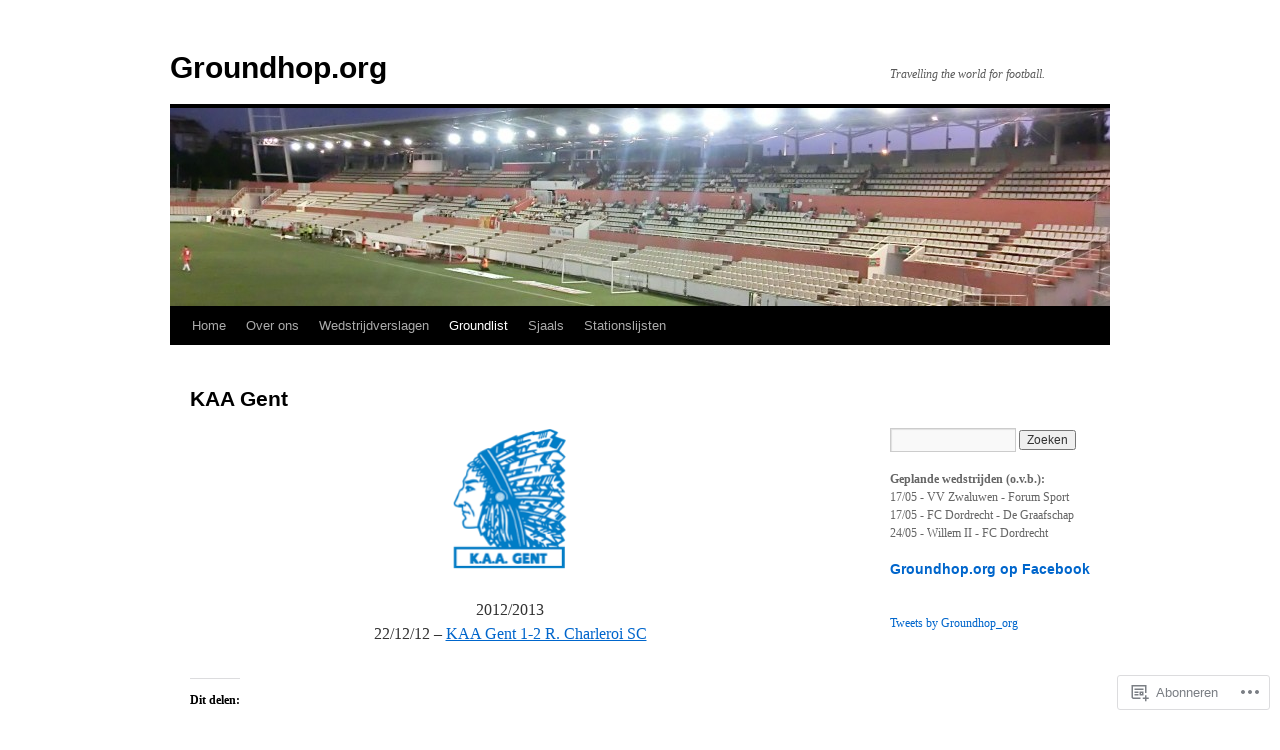

--- FILE ---
content_type: text/html; charset=UTF-8
request_url: https://groundhop.org/groundlist/belgie/overige/kaa-gent/
body_size: 57191
content:
<!DOCTYPE html>
<html lang="nl">
<head>
<meta charset="UTF-8" />
<title>
KAA Gent | Groundhop.org</title>
<link rel="profile" href="https://gmpg.org/xfn/11" />
<link rel="stylesheet" type="text/css" media="all" href="https://s0.wp.com/wp-content/themes/pub/twentyten/style.css?m=1659017451i&amp;ver=20190507" />
<link rel="pingback" href="https://groundhop.org/xmlrpc.php">
<meta name='robots' content='max-image-preview:large' />

<!-- Async WordPress.com Remote Login -->
<script id="wpcom_remote_login_js">
var wpcom_remote_login_extra_auth = '';
function wpcom_remote_login_remove_dom_node_id( element_id ) {
	var dom_node = document.getElementById( element_id );
	if ( dom_node ) { dom_node.parentNode.removeChild( dom_node ); }
}
function wpcom_remote_login_remove_dom_node_classes( class_name ) {
	var dom_nodes = document.querySelectorAll( '.' + class_name );
	for ( var i = 0; i < dom_nodes.length; i++ ) {
		dom_nodes[ i ].parentNode.removeChild( dom_nodes[ i ] );
	}
}
function wpcom_remote_login_final_cleanup() {
	wpcom_remote_login_remove_dom_node_classes( "wpcom_remote_login_msg" );
	wpcom_remote_login_remove_dom_node_id( "wpcom_remote_login_key" );
	wpcom_remote_login_remove_dom_node_id( "wpcom_remote_login_validate" );
	wpcom_remote_login_remove_dom_node_id( "wpcom_remote_login_js" );
	wpcom_remote_login_remove_dom_node_id( "wpcom_request_access_iframe" );
	wpcom_remote_login_remove_dom_node_id( "wpcom_request_access_styles" );
}

// Watch for messages back from the remote login
window.addEventListener( "message", function( e ) {
	if ( e.origin === "https://r-login.wordpress.com" ) {
		var data = {};
		try {
			data = JSON.parse( e.data );
		} catch( e ) {
			wpcom_remote_login_final_cleanup();
			return;
		}

		if ( data.msg === 'LOGIN' ) {
			// Clean up the login check iframe
			wpcom_remote_login_remove_dom_node_id( "wpcom_remote_login_key" );

			var id_regex = new RegExp( /^[0-9]+$/ );
			var token_regex = new RegExp( /^.*|.*|.*$/ );
			if (
				token_regex.test( data.token )
				&& id_regex.test( data.wpcomid )
			) {
				// We have everything we need to ask for a login
				var script = document.createElement( "script" );
				script.setAttribute( "id", "wpcom_remote_login_validate" );
				script.src = '/remote-login.php?wpcom_remote_login=validate'
					+ '&wpcomid=' + data.wpcomid
					+ '&token=' + encodeURIComponent( data.token )
					+ '&host=' + window.location.protocol
					+ '//' + window.location.hostname
					+ '&postid=2357'
					+ '&is_singular=';
				document.body.appendChild( script );
			}

			return;
		}

		// Safari ITP, not logged in, so redirect
		if ( data.msg === 'LOGIN-REDIRECT' ) {
			window.location = 'https://wordpress.com/log-in?redirect_to=' + window.location.href;
			return;
		}

		// Safari ITP, storage access failed, remove the request
		if ( data.msg === 'LOGIN-REMOVE' ) {
			var css_zap = 'html { -webkit-transition: margin-top 1s; transition: margin-top 1s; } /* 9001 */ html { margin-top: 0 !important; } * html body { margin-top: 0 !important; } @media screen and ( max-width: 782px ) { html { margin-top: 0 !important; } * html body { margin-top: 0 !important; } }';
			var style_zap = document.createElement( 'style' );
			style_zap.type = 'text/css';
			style_zap.appendChild( document.createTextNode( css_zap ) );
			document.body.appendChild( style_zap );

			var e = document.getElementById( 'wpcom_request_access_iframe' );
			e.parentNode.removeChild( e );

			document.cookie = 'wordpress_com_login_access=denied; path=/; max-age=31536000';

			return;
		}

		// Safari ITP
		if ( data.msg === 'REQUEST_ACCESS' ) {
			console.log( 'request access: safari' );

			// Check ITP iframe enable/disable knob
			if ( wpcom_remote_login_extra_auth !== 'safari_itp_iframe' ) {
				return;
			}

			// If we are in a "private window" there is no ITP.
			var private_window = false;
			try {
				var opendb = window.openDatabase( null, null, null, null );
			} catch( e ) {
				private_window = true;
			}

			if ( private_window ) {
				console.log( 'private window' );
				return;
			}

			var iframe = document.createElement( 'iframe' );
			iframe.id = 'wpcom_request_access_iframe';
			iframe.setAttribute( 'scrolling', 'no' );
			iframe.setAttribute( 'sandbox', 'allow-storage-access-by-user-activation allow-scripts allow-same-origin allow-top-navigation-by-user-activation' );
			iframe.src = 'https://r-login.wordpress.com/remote-login.php?wpcom_remote_login=request_access&origin=' + encodeURIComponent( data.origin ) + '&wpcomid=' + encodeURIComponent( data.wpcomid );

			var css = 'html { -webkit-transition: margin-top 1s; transition: margin-top 1s; } /* 9001 */ html { margin-top: 46px !important; } * html body { margin-top: 46px !important; } @media screen and ( max-width: 660px ) { html { margin-top: 71px !important; } * html body { margin-top: 71px !important; } #wpcom_request_access_iframe { display: block; height: 71px !important; } } #wpcom_request_access_iframe { border: 0px; height: 46px; position: fixed; top: 0; left: 0; width: 100%; min-width: 100%; z-index: 99999; background: #23282d; } ';

			var style = document.createElement( 'style' );
			style.type = 'text/css';
			style.id = 'wpcom_request_access_styles';
			style.appendChild( document.createTextNode( css ) );
			document.body.appendChild( style );

			document.body.appendChild( iframe );
		}

		if ( data.msg === 'DONE' ) {
			wpcom_remote_login_final_cleanup();
		}
	}
}, false );

// Inject the remote login iframe after the page has had a chance to load
// more critical resources
window.addEventListener( "DOMContentLoaded", function( e ) {
	var iframe = document.createElement( "iframe" );
	iframe.style.display = "none";
	iframe.setAttribute( "scrolling", "no" );
	iframe.setAttribute( "id", "wpcom_remote_login_key" );
	iframe.src = "https://r-login.wordpress.com/remote-login.php"
		+ "?wpcom_remote_login=key"
		+ "&origin=aHR0cHM6Ly9ncm91bmRob3Aub3Jn"
		+ "&wpcomid=34567400"
		+ "&time=" + Math.floor( Date.now() / 1000 );
	document.body.appendChild( iframe );
}, false );
</script>
<link rel='dns-prefetch' href='//s0.wp.com' />
<link rel='dns-prefetch' href='//widgets.wp.com' />
<link rel="alternate" type="application/rss+xml" title="Groundhop.org &raquo; Feed" href="https://groundhop.org/feed/" />
<link rel="alternate" type="application/rss+xml" title="Groundhop.org &raquo; Reactiesfeed" href="https://groundhop.org/comments/feed/" />
<link rel="alternate" type="application/rss+xml" title="Groundhop.org &raquo; KAA Gent Reactiesfeed" href="https://groundhop.org/groundlist/belgie/overige/kaa-gent/feed/" />
	<script type="text/javascript">
		/* <![CDATA[ */
		function addLoadEvent(func) {
			var oldonload = window.onload;
			if (typeof window.onload != 'function') {
				window.onload = func;
			} else {
				window.onload = function () {
					oldonload();
					func();
				}
			}
		}
		/* ]]> */
	</script>
	<link crossorigin='anonymous' rel='stylesheet' id='all-css-0-1' href='/wp-content/mu-plugins/likes/jetpack-likes.css?m=1743883414i&cssminify=yes' type='text/css' media='all' />
<style id='wp-emoji-styles-inline-css'>

	img.wp-smiley, img.emoji {
		display: inline !important;
		border: none !important;
		box-shadow: none !important;
		height: 1em !important;
		width: 1em !important;
		margin: 0 0.07em !important;
		vertical-align: -0.1em !important;
		background: none !important;
		padding: 0 !important;
	}
/*# sourceURL=wp-emoji-styles-inline-css */
</style>
<link crossorigin='anonymous' rel='stylesheet' id='all-css-2-1' href='/wp-content/plugins/gutenberg-core/v22.4.0/build/styles/block-library/style.min.css?m=1768935615i&cssminify=yes' type='text/css' media='all' />
<style id='wp-block-library-inline-css'>
.has-text-align-justify {
	text-align:justify;
}
.has-text-align-justify{text-align:justify;}

/*# sourceURL=wp-block-library-inline-css */
</style><style id='wp-block-embed-inline-css'>
.wp-block-embed.alignleft,.wp-block-embed.alignright,.wp-block[data-align=left]>[data-type="core/embed"],.wp-block[data-align=right]>[data-type="core/embed"]{max-width:360px;width:100%}.wp-block-embed.alignleft .wp-block-embed__wrapper,.wp-block-embed.alignright .wp-block-embed__wrapper,.wp-block[data-align=left]>[data-type="core/embed"] .wp-block-embed__wrapper,.wp-block[data-align=right]>[data-type="core/embed"] .wp-block-embed__wrapper{min-width:280px}.wp-block-cover .wp-block-embed{min-height:240px;min-width:320px}.wp-block-group.is-layout-flex .wp-block-embed{flex:1 1 0%;min-width:0}.wp-block-embed{overflow-wrap:break-word}.wp-block-embed :where(figcaption){margin-bottom:1em;margin-top:.5em}.wp-block-embed iframe{max-width:100%}.wp-block-embed__wrapper{position:relative}.wp-embed-responsive .wp-has-aspect-ratio .wp-block-embed__wrapper:before{content:"";display:block;padding-top:50%}.wp-embed-responsive .wp-has-aspect-ratio iframe{bottom:0;height:100%;left:0;position:absolute;right:0;top:0;width:100%}.wp-embed-responsive .wp-embed-aspect-21-9 .wp-block-embed__wrapper:before{padding-top:42.85%}.wp-embed-responsive .wp-embed-aspect-18-9 .wp-block-embed__wrapper:before{padding-top:50%}.wp-embed-responsive .wp-embed-aspect-16-9 .wp-block-embed__wrapper:before{padding-top:56.25%}.wp-embed-responsive .wp-embed-aspect-4-3 .wp-block-embed__wrapper:before{padding-top:75%}.wp-embed-responsive .wp-embed-aspect-1-1 .wp-block-embed__wrapper:before{padding-top:100%}.wp-embed-responsive .wp-embed-aspect-9-16 .wp-block-embed__wrapper:before{padding-top:177.77%}.wp-embed-responsive .wp-embed-aspect-1-2 .wp-block-embed__wrapper:before{padding-top:200%}
/*# sourceURL=https://s0.wp.com/wp-content/plugins/gutenberg-core/v22.4.0/build/styles/block-library/embed/style.min.css */
</style>
<style id='wp-block-embed-theme-inline-css'>
.wp-block-embed :where(figcaption){color:#555;font-size:13px;text-align:center}.is-dark-theme .wp-block-embed :where(figcaption){color:#ffffffa6}.wp-block-embed{margin:0 0 1em}
/*# sourceURL=https://s0.wp.com/wp-content/plugins/gutenberg-core/v22.4.0/build/styles/block-library/embed/theme.min.css */
</style>
<style id='wp-block-paragraph-inline-css'>
.is-small-text{font-size:.875em}.is-regular-text{font-size:1em}.is-large-text{font-size:2.25em}.is-larger-text{font-size:3em}.has-drop-cap:not(:focus):first-letter{float:left;font-size:8.4em;font-style:normal;font-weight:100;line-height:.68;margin:.05em .1em 0 0;text-transform:uppercase}body.rtl .has-drop-cap:not(:focus):first-letter{float:none;margin-left:.1em}p.has-drop-cap.has-background{overflow:hidden}:root :where(p.has-background){padding:1.25em 2.375em}:where(p.has-text-color:not(.has-link-color)) a{color:inherit}p.has-text-align-left[style*="writing-mode:vertical-lr"],p.has-text-align-right[style*="writing-mode:vertical-rl"]{rotate:180deg}
/*# sourceURL=https://s0.wp.com/wp-content/plugins/gutenberg-core/v22.4.0/build/styles/block-library/paragraph/style.min.css */
</style>
<style id='global-styles-inline-css'>
:root{--wp--preset--aspect-ratio--square: 1;--wp--preset--aspect-ratio--4-3: 4/3;--wp--preset--aspect-ratio--3-4: 3/4;--wp--preset--aspect-ratio--3-2: 3/2;--wp--preset--aspect-ratio--2-3: 2/3;--wp--preset--aspect-ratio--16-9: 16/9;--wp--preset--aspect-ratio--9-16: 9/16;--wp--preset--color--black: #000;--wp--preset--color--cyan-bluish-gray: #abb8c3;--wp--preset--color--white: #fff;--wp--preset--color--pale-pink: #f78da7;--wp--preset--color--vivid-red: #cf2e2e;--wp--preset--color--luminous-vivid-orange: #ff6900;--wp--preset--color--luminous-vivid-amber: #fcb900;--wp--preset--color--light-green-cyan: #7bdcb5;--wp--preset--color--vivid-green-cyan: #00d084;--wp--preset--color--pale-cyan-blue: #8ed1fc;--wp--preset--color--vivid-cyan-blue: #0693e3;--wp--preset--color--vivid-purple: #9b51e0;--wp--preset--color--blue: #0066cc;--wp--preset--color--medium-gray: #666;--wp--preset--color--light-gray: #f1f1f1;--wp--preset--gradient--vivid-cyan-blue-to-vivid-purple: linear-gradient(135deg,rgb(6,147,227) 0%,rgb(155,81,224) 100%);--wp--preset--gradient--light-green-cyan-to-vivid-green-cyan: linear-gradient(135deg,rgb(122,220,180) 0%,rgb(0,208,130) 100%);--wp--preset--gradient--luminous-vivid-amber-to-luminous-vivid-orange: linear-gradient(135deg,rgb(252,185,0) 0%,rgb(255,105,0) 100%);--wp--preset--gradient--luminous-vivid-orange-to-vivid-red: linear-gradient(135deg,rgb(255,105,0) 0%,rgb(207,46,46) 100%);--wp--preset--gradient--very-light-gray-to-cyan-bluish-gray: linear-gradient(135deg,rgb(238,238,238) 0%,rgb(169,184,195) 100%);--wp--preset--gradient--cool-to-warm-spectrum: linear-gradient(135deg,rgb(74,234,220) 0%,rgb(151,120,209) 20%,rgb(207,42,186) 40%,rgb(238,44,130) 60%,rgb(251,105,98) 80%,rgb(254,248,76) 100%);--wp--preset--gradient--blush-light-purple: linear-gradient(135deg,rgb(255,206,236) 0%,rgb(152,150,240) 100%);--wp--preset--gradient--blush-bordeaux: linear-gradient(135deg,rgb(254,205,165) 0%,rgb(254,45,45) 50%,rgb(107,0,62) 100%);--wp--preset--gradient--luminous-dusk: linear-gradient(135deg,rgb(255,203,112) 0%,rgb(199,81,192) 50%,rgb(65,88,208) 100%);--wp--preset--gradient--pale-ocean: linear-gradient(135deg,rgb(255,245,203) 0%,rgb(182,227,212) 50%,rgb(51,167,181) 100%);--wp--preset--gradient--electric-grass: linear-gradient(135deg,rgb(202,248,128) 0%,rgb(113,206,126) 100%);--wp--preset--gradient--midnight: linear-gradient(135deg,rgb(2,3,129) 0%,rgb(40,116,252) 100%);--wp--preset--font-size--small: 13px;--wp--preset--font-size--medium: 20px;--wp--preset--font-size--large: 36px;--wp--preset--font-size--x-large: 42px;--wp--preset--font-family--albert-sans: 'Albert Sans', sans-serif;--wp--preset--font-family--alegreya: Alegreya, serif;--wp--preset--font-family--arvo: Arvo, serif;--wp--preset--font-family--bodoni-moda: 'Bodoni Moda', serif;--wp--preset--font-family--bricolage-grotesque: 'Bricolage Grotesque', sans-serif;--wp--preset--font-family--cabin: Cabin, sans-serif;--wp--preset--font-family--chivo: Chivo, sans-serif;--wp--preset--font-family--commissioner: Commissioner, sans-serif;--wp--preset--font-family--cormorant: Cormorant, serif;--wp--preset--font-family--courier-prime: 'Courier Prime', monospace;--wp--preset--font-family--crimson-pro: 'Crimson Pro', serif;--wp--preset--font-family--dm-mono: 'DM Mono', monospace;--wp--preset--font-family--dm-sans: 'DM Sans', sans-serif;--wp--preset--font-family--dm-serif-display: 'DM Serif Display', serif;--wp--preset--font-family--domine: Domine, serif;--wp--preset--font-family--eb-garamond: 'EB Garamond', serif;--wp--preset--font-family--epilogue: Epilogue, sans-serif;--wp--preset--font-family--fahkwang: Fahkwang, sans-serif;--wp--preset--font-family--figtree: Figtree, sans-serif;--wp--preset--font-family--fira-sans: 'Fira Sans', sans-serif;--wp--preset--font-family--fjalla-one: 'Fjalla One', sans-serif;--wp--preset--font-family--fraunces: Fraunces, serif;--wp--preset--font-family--gabarito: Gabarito, system-ui;--wp--preset--font-family--ibm-plex-mono: 'IBM Plex Mono', monospace;--wp--preset--font-family--ibm-plex-sans: 'IBM Plex Sans', sans-serif;--wp--preset--font-family--ibarra-real-nova: 'Ibarra Real Nova', serif;--wp--preset--font-family--instrument-serif: 'Instrument Serif', serif;--wp--preset--font-family--inter: Inter, sans-serif;--wp--preset--font-family--josefin-sans: 'Josefin Sans', sans-serif;--wp--preset--font-family--jost: Jost, sans-serif;--wp--preset--font-family--libre-baskerville: 'Libre Baskerville', serif;--wp--preset--font-family--libre-franklin: 'Libre Franklin', sans-serif;--wp--preset--font-family--literata: Literata, serif;--wp--preset--font-family--lora: Lora, serif;--wp--preset--font-family--merriweather: Merriweather, serif;--wp--preset--font-family--montserrat: Montserrat, sans-serif;--wp--preset--font-family--newsreader: Newsreader, serif;--wp--preset--font-family--noto-sans-mono: 'Noto Sans Mono', sans-serif;--wp--preset--font-family--nunito: Nunito, sans-serif;--wp--preset--font-family--open-sans: 'Open Sans', sans-serif;--wp--preset--font-family--overpass: Overpass, sans-serif;--wp--preset--font-family--pt-serif: 'PT Serif', serif;--wp--preset--font-family--petrona: Petrona, serif;--wp--preset--font-family--piazzolla: Piazzolla, serif;--wp--preset--font-family--playfair-display: 'Playfair Display', serif;--wp--preset--font-family--plus-jakarta-sans: 'Plus Jakarta Sans', sans-serif;--wp--preset--font-family--poppins: Poppins, sans-serif;--wp--preset--font-family--raleway: Raleway, sans-serif;--wp--preset--font-family--roboto: Roboto, sans-serif;--wp--preset--font-family--roboto-slab: 'Roboto Slab', serif;--wp--preset--font-family--rubik: Rubik, sans-serif;--wp--preset--font-family--rufina: Rufina, serif;--wp--preset--font-family--sora: Sora, sans-serif;--wp--preset--font-family--source-sans-3: 'Source Sans 3', sans-serif;--wp--preset--font-family--source-serif-4: 'Source Serif 4', serif;--wp--preset--font-family--space-mono: 'Space Mono', monospace;--wp--preset--font-family--syne: Syne, sans-serif;--wp--preset--font-family--texturina: Texturina, serif;--wp--preset--font-family--urbanist: Urbanist, sans-serif;--wp--preset--font-family--work-sans: 'Work Sans', sans-serif;--wp--preset--spacing--20: 0.44rem;--wp--preset--spacing--30: 0.67rem;--wp--preset--spacing--40: 1rem;--wp--preset--spacing--50: 1.5rem;--wp--preset--spacing--60: 2.25rem;--wp--preset--spacing--70: 3.38rem;--wp--preset--spacing--80: 5.06rem;--wp--preset--shadow--natural: 6px 6px 9px rgba(0, 0, 0, 0.2);--wp--preset--shadow--deep: 12px 12px 50px rgba(0, 0, 0, 0.4);--wp--preset--shadow--sharp: 6px 6px 0px rgba(0, 0, 0, 0.2);--wp--preset--shadow--outlined: 6px 6px 0px -3px rgb(255, 255, 255), 6px 6px rgb(0, 0, 0);--wp--preset--shadow--crisp: 6px 6px 0px rgb(0, 0, 0);}:where(body) { margin: 0; }:where(.is-layout-flex){gap: 0.5em;}:where(.is-layout-grid){gap: 0.5em;}body .is-layout-flex{display: flex;}.is-layout-flex{flex-wrap: wrap;align-items: center;}.is-layout-flex > :is(*, div){margin: 0;}body .is-layout-grid{display: grid;}.is-layout-grid > :is(*, div){margin: 0;}body{padding-top: 0px;padding-right: 0px;padding-bottom: 0px;padding-left: 0px;}:root :where(.wp-element-button, .wp-block-button__link){background-color: #32373c;border-width: 0;color: #fff;font-family: inherit;font-size: inherit;font-style: inherit;font-weight: inherit;letter-spacing: inherit;line-height: inherit;padding-top: calc(0.667em + 2px);padding-right: calc(1.333em + 2px);padding-bottom: calc(0.667em + 2px);padding-left: calc(1.333em + 2px);text-decoration: none;text-transform: inherit;}.has-black-color{color: var(--wp--preset--color--black) !important;}.has-cyan-bluish-gray-color{color: var(--wp--preset--color--cyan-bluish-gray) !important;}.has-white-color{color: var(--wp--preset--color--white) !important;}.has-pale-pink-color{color: var(--wp--preset--color--pale-pink) !important;}.has-vivid-red-color{color: var(--wp--preset--color--vivid-red) !important;}.has-luminous-vivid-orange-color{color: var(--wp--preset--color--luminous-vivid-orange) !important;}.has-luminous-vivid-amber-color{color: var(--wp--preset--color--luminous-vivid-amber) !important;}.has-light-green-cyan-color{color: var(--wp--preset--color--light-green-cyan) !important;}.has-vivid-green-cyan-color{color: var(--wp--preset--color--vivid-green-cyan) !important;}.has-pale-cyan-blue-color{color: var(--wp--preset--color--pale-cyan-blue) !important;}.has-vivid-cyan-blue-color{color: var(--wp--preset--color--vivid-cyan-blue) !important;}.has-vivid-purple-color{color: var(--wp--preset--color--vivid-purple) !important;}.has-blue-color{color: var(--wp--preset--color--blue) !important;}.has-medium-gray-color{color: var(--wp--preset--color--medium-gray) !important;}.has-light-gray-color{color: var(--wp--preset--color--light-gray) !important;}.has-black-background-color{background-color: var(--wp--preset--color--black) !important;}.has-cyan-bluish-gray-background-color{background-color: var(--wp--preset--color--cyan-bluish-gray) !important;}.has-white-background-color{background-color: var(--wp--preset--color--white) !important;}.has-pale-pink-background-color{background-color: var(--wp--preset--color--pale-pink) !important;}.has-vivid-red-background-color{background-color: var(--wp--preset--color--vivid-red) !important;}.has-luminous-vivid-orange-background-color{background-color: var(--wp--preset--color--luminous-vivid-orange) !important;}.has-luminous-vivid-amber-background-color{background-color: var(--wp--preset--color--luminous-vivid-amber) !important;}.has-light-green-cyan-background-color{background-color: var(--wp--preset--color--light-green-cyan) !important;}.has-vivid-green-cyan-background-color{background-color: var(--wp--preset--color--vivid-green-cyan) !important;}.has-pale-cyan-blue-background-color{background-color: var(--wp--preset--color--pale-cyan-blue) !important;}.has-vivid-cyan-blue-background-color{background-color: var(--wp--preset--color--vivid-cyan-blue) !important;}.has-vivid-purple-background-color{background-color: var(--wp--preset--color--vivid-purple) !important;}.has-blue-background-color{background-color: var(--wp--preset--color--blue) !important;}.has-medium-gray-background-color{background-color: var(--wp--preset--color--medium-gray) !important;}.has-light-gray-background-color{background-color: var(--wp--preset--color--light-gray) !important;}.has-black-border-color{border-color: var(--wp--preset--color--black) !important;}.has-cyan-bluish-gray-border-color{border-color: var(--wp--preset--color--cyan-bluish-gray) !important;}.has-white-border-color{border-color: var(--wp--preset--color--white) !important;}.has-pale-pink-border-color{border-color: var(--wp--preset--color--pale-pink) !important;}.has-vivid-red-border-color{border-color: var(--wp--preset--color--vivid-red) !important;}.has-luminous-vivid-orange-border-color{border-color: var(--wp--preset--color--luminous-vivid-orange) !important;}.has-luminous-vivid-amber-border-color{border-color: var(--wp--preset--color--luminous-vivid-amber) !important;}.has-light-green-cyan-border-color{border-color: var(--wp--preset--color--light-green-cyan) !important;}.has-vivid-green-cyan-border-color{border-color: var(--wp--preset--color--vivid-green-cyan) !important;}.has-pale-cyan-blue-border-color{border-color: var(--wp--preset--color--pale-cyan-blue) !important;}.has-vivid-cyan-blue-border-color{border-color: var(--wp--preset--color--vivid-cyan-blue) !important;}.has-vivid-purple-border-color{border-color: var(--wp--preset--color--vivid-purple) !important;}.has-blue-border-color{border-color: var(--wp--preset--color--blue) !important;}.has-medium-gray-border-color{border-color: var(--wp--preset--color--medium-gray) !important;}.has-light-gray-border-color{border-color: var(--wp--preset--color--light-gray) !important;}.has-vivid-cyan-blue-to-vivid-purple-gradient-background{background: var(--wp--preset--gradient--vivid-cyan-blue-to-vivid-purple) !important;}.has-light-green-cyan-to-vivid-green-cyan-gradient-background{background: var(--wp--preset--gradient--light-green-cyan-to-vivid-green-cyan) !important;}.has-luminous-vivid-amber-to-luminous-vivid-orange-gradient-background{background: var(--wp--preset--gradient--luminous-vivid-amber-to-luminous-vivid-orange) !important;}.has-luminous-vivid-orange-to-vivid-red-gradient-background{background: var(--wp--preset--gradient--luminous-vivid-orange-to-vivid-red) !important;}.has-very-light-gray-to-cyan-bluish-gray-gradient-background{background: var(--wp--preset--gradient--very-light-gray-to-cyan-bluish-gray) !important;}.has-cool-to-warm-spectrum-gradient-background{background: var(--wp--preset--gradient--cool-to-warm-spectrum) !important;}.has-blush-light-purple-gradient-background{background: var(--wp--preset--gradient--blush-light-purple) !important;}.has-blush-bordeaux-gradient-background{background: var(--wp--preset--gradient--blush-bordeaux) !important;}.has-luminous-dusk-gradient-background{background: var(--wp--preset--gradient--luminous-dusk) !important;}.has-pale-ocean-gradient-background{background: var(--wp--preset--gradient--pale-ocean) !important;}.has-electric-grass-gradient-background{background: var(--wp--preset--gradient--electric-grass) !important;}.has-midnight-gradient-background{background: var(--wp--preset--gradient--midnight) !important;}.has-small-font-size{font-size: var(--wp--preset--font-size--small) !important;}.has-medium-font-size{font-size: var(--wp--preset--font-size--medium) !important;}.has-large-font-size{font-size: var(--wp--preset--font-size--large) !important;}.has-x-large-font-size{font-size: var(--wp--preset--font-size--x-large) !important;}.has-albert-sans-font-family{font-family: var(--wp--preset--font-family--albert-sans) !important;}.has-alegreya-font-family{font-family: var(--wp--preset--font-family--alegreya) !important;}.has-arvo-font-family{font-family: var(--wp--preset--font-family--arvo) !important;}.has-bodoni-moda-font-family{font-family: var(--wp--preset--font-family--bodoni-moda) !important;}.has-bricolage-grotesque-font-family{font-family: var(--wp--preset--font-family--bricolage-grotesque) !important;}.has-cabin-font-family{font-family: var(--wp--preset--font-family--cabin) !important;}.has-chivo-font-family{font-family: var(--wp--preset--font-family--chivo) !important;}.has-commissioner-font-family{font-family: var(--wp--preset--font-family--commissioner) !important;}.has-cormorant-font-family{font-family: var(--wp--preset--font-family--cormorant) !important;}.has-courier-prime-font-family{font-family: var(--wp--preset--font-family--courier-prime) !important;}.has-crimson-pro-font-family{font-family: var(--wp--preset--font-family--crimson-pro) !important;}.has-dm-mono-font-family{font-family: var(--wp--preset--font-family--dm-mono) !important;}.has-dm-sans-font-family{font-family: var(--wp--preset--font-family--dm-sans) !important;}.has-dm-serif-display-font-family{font-family: var(--wp--preset--font-family--dm-serif-display) !important;}.has-domine-font-family{font-family: var(--wp--preset--font-family--domine) !important;}.has-eb-garamond-font-family{font-family: var(--wp--preset--font-family--eb-garamond) !important;}.has-epilogue-font-family{font-family: var(--wp--preset--font-family--epilogue) !important;}.has-fahkwang-font-family{font-family: var(--wp--preset--font-family--fahkwang) !important;}.has-figtree-font-family{font-family: var(--wp--preset--font-family--figtree) !important;}.has-fira-sans-font-family{font-family: var(--wp--preset--font-family--fira-sans) !important;}.has-fjalla-one-font-family{font-family: var(--wp--preset--font-family--fjalla-one) !important;}.has-fraunces-font-family{font-family: var(--wp--preset--font-family--fraunces) !important;}.has-gabarito-font-family{font-family: var(--wp--preset--font-family--gabarito) !important;}.has-ibm-plex-mono-font-family{font-family: var(--wp--preset--font-family--ibm-plex-mono) !important;}.has-ibm-plex-sans-font-family{font-family: var(--wp--preset--font-family--ibm-plex-sans) !important;}.has-ibarra-real-nova-font-family{font-family: var(--wp--preset--font-family--ibarra-real-nova) !important;}.has-instrument-serif-font-family{font-family: var(--wp--preset--font-family--instrument-serif) !important;}.has-inter-font-family{font-family: var(--wp--preset--font-family--inter) !important;}.has-josefin-sans-font-family{font-family: var(--wp--preset--font-family--josefin-sans) !important;}.has-jost-font-family{font-family: var(--wp--preset--font-family--jost) !important;}.has-libre-baskerville-font-family{font-family: var(--wp--preset--font-family--libre-baskerville) !important;}.has-libre-franklin-font-family{font-family: var(--wp--preset--font-family--libre-franklin) !important;}.has-literata-font-family{font-family: var(--wp--preset--font-family--literata) !important;}.has-lora-font-family{font-family: var(--wp--preset--font-family--lora) !important;}.has-merriweather-font-family{font-family: var(--wp--preset--font-family--merriweather) !important;}.has-montserrat-font-family{font-family: var(--wp--preset--font-family--montserrat) !important;}.has-newsreader-font-family{font-family: var(--wp--preset--font-family--newsreader) !important;}.has-noto-sans-mono-font-family{font-family: var(--wp--preset--font-family--noto-sans-mono) !important;}.has-nunito-font-family{font-family: var(--wp--preset--font-family--nunito) !important;}.has-open-sans-font-family{font-family: var(--wp--preset--font-family--open-sans) !important;}.has-overpass-font-family{font-family: var(--wp--preset--font-family--overpass) !important;}.has-pt-serif-font-family{font-family: var(--wp--preset--font-family--pt-serif) !important;}.has-petrona-font-family{font-family: var(--wp--preset--font-family--petrona) !important;}.has-piazzolla-font-family{font-family: var(--wp--preset--font-family--piazzolla) !important;}.has-playfair-display-font-family{font-family: var(--wp--preset--font-family--playfair-display) !important;}.has-plus-jakarta-sans-font-family{font-family: var(--wp--preset--font-family--plus-jakarta-sans) !important;}.has-poppins-font-family{font-family: var(--wp--preset--font-family--poppins) !important;}.has-raleway-font-family{font-family: var(--wp--preset--font-family--raleway) !important;}.has-roboto-font-family{font-family: var(--wp--preset--font-family--roboto) !important;}.has-roboto-slab-font-family{font-family: var(--wp--preset--font-family--roboto-slab) !important;}.has-rubik-font-family{font-family: var(--wp--preset--font-family--rubik) !important;}.has-rufina-font-family{font-family: var(--wp--preset--font-family--rufina) !important;}.has-sora-font-family{font-family: var(--wp--preset--font-family--sora) !important;}.has-source-sans-3-font-family{font-family: var(--wp--preset--font-family--source-sans-3) !important;}.has-source-serif-4-font-family{font-family: var(--wp--preset--font-family--source-serif-4) !important;}.has-space-mono-font-family{font-family: var(--wp--preset--font-family--space-mono) !important;}.has-syne-font-family{font-family: var(--wp--preset--font-family--syne) !important;}.has-texturina-font-family{font-family: var(--wp--preset--font-family--texturina) !important;}.has-urbanist-font-family{font-family: var(--wp--preset--font-family--urbanist) !important;}.has-work-sans-font-family{font-family: var(--wp--preset--font-family--work-sans) !important;}
/*# sourceURL=global-styles-inline-css */
</style>

<style id='classic-theme-styles-inline-css'>
.wp-block-button__link{background-color:#32373c;border-radius:9999px;box-shadow:none;color:#fff;font-size:1.125em;padding:calc(.667em + 2px) calc(1.333em + 2px);text-decoration:none}.wp-block-file__button{background:#32373c;color:#fff}.wp-block-accordion-heading{margin:0}.wp-block-accordion-heading__toggle{background-color:inherit!important;color:inherit!important}.wp-block-accordion-heading__toggle:not(:focus-visible){outline:none}.wp-block-accordion-heading__toggle:focus,.wp-block-accordion-heading__toggle:hover{background-color:inherit!important;border:none;box-shadow:none;color:inherit;padding:var(--wp--preset--spacing--20,1em) 0;text-decoration:none}.wp-block-accordion-heading__toggle:focus-visible{outline:auto;outline-offset:0}
/*# sourceURL=/wp-content/plugins/gutenberg-core/v22.4.0/build/styles/block-library/classic.min.css */
</style>
<link crossorigin='anonymous' rel='stylesheet' id='all-css-4-1' href='/_static/??-eJx9jskOwjAMRH+IYPblgPgUlMWClDqJYqf9fVxVXABxseSZefbAWIzPSTAJUDOlb/eYGHyuqDoVK6AJwhAt9kgaW3rmBfzGxqKMca5UZDY6KTYy8lCQ/3EdSrH+aVSaT8wGUM7pbd4GTCFXsE0yWZHovzDg6sG12AcYsDp9reLUmT/3qcyVLuvj4bRd7fbnTfcCmvdj7g==&cssminify=yes' type='text/css' media='all' />
<link rel='stylesheet' id='verbum-gutenberg-css-css' href='https://widgets.wp.com/verbum-block-editor/block-editor.css?ver=1738686361' media='all' />
<link crossorigin='anonymous' rel='stylesheet' id='all-css-6-1' href='/_static/??/wp-content/themes/pub/twentyten/blocks.css,/wp-content/themes/pub/twentyten/style-wpcom.css?m=1610459589j&cssminify=yes' type='text/css' media='all' />
<style id='jetpack_facebook_likebox-inline-css'>
.widget_facebook_likebox {
	overflow: hidden;
}

/*# sourceURL=/wp-content/mu-plugins/jetpack-plugin/moon/modules/widgets/facebook-likebox/style.css */
</style>
<link crossorigin='anonymous' rel='stylesheet' id='all-css-8-1' href='/_static/??-eJzTLy/QTc7PK0nNK9HPLdUtyClNz8wr1i9KTcrJTwcy0/WTi5G5ekCujj52Temp+bo5+cmJJZn5eSgc3bScxMwikFb7XFtDE1NLExMLc0OTLACohS2q&cssminify=yes' type='text/css' media='all' />
<style id='jetpack-global-styles-frontend-style-inline-css'>
:root { --font-headings: unset; --font-base: unset; --font-headings-default: -apple-system,BlinkMacSystemFont,"Segoe UI",Roboto,Oxygen-Sans,Ubuntu,Cantarell,"Helvetica Neue",sans-serif; --font-base-default: -apple-system,BlinkMacSystemFont,"Segoe UI",Roboto,Oxygen-Sans,Ubuntu,Cantarell,"Helvetica Neue",sans-serif;}
/*# sourceURL=jetpack-global-styles-frontend-style-inline-css */
</style>
<link crossorigin='anonymous' rel='stylesheet' id='all-css-10-1' href='/_static/??-eJyNjcEKwjAQRH/IuFRT6kX8FNkmS5K6yQY3Qfx7bfEiXrwM82B4A49qnJRGpUHupnIPqSgs1Cq624chi6zhO5OCRryTR++fW00l7J3qDv43XVNxoOISsmEJol/wY2uR8vs3WggsM/I6uOTzMI3Hw8lOg11eUT1JKA==&cssminify=yes' type='text/css' media='all' />
<script type="text/javascript" id="wpcom-actionbar-placeholder-js-extra">
/* <![CDATA[ */
var actionbardata = {"siteID":"34567400","postID":"2357","siteURL":"https://groundhop.org","xhrURL":"https://groundhop.org/wp-admin/admin-ajax.php","nonce":"9ac09ab596","isLoggedIn":"","statusMessage":"","subsEmailDefault":"instantly","proxyScriptUrl":"https://s0.wp.com/wp-content/js/wpcom-proxy-request.js?m=1513050504i&amp;ver=20211021","shortlink":"https://wp.me/P2l2yI-C1","i18n":{"followedText":"Nieuwe berichten van deze site verschijnen nu in je \u003Ca href=\"https://wordpress.com/reader\"\u003EReader\u003C/a\u003E","foldBar":"Deze balk inklappen","unfoldBar":"Deze balk uitbreiden","shortLinkCopied":"Shortlink gekopieerd naar klembord."}};
//# sourceURL=wpcom-actionbar-placeholder-js-extra
/* ]]> */
</script>
<script type="text/javascript" id="jetpack-mu-wpcom-settings-js-before">
/* <![CDATA[ */
var JETPACK_MU_WPCOM_SETTINGS = {"assetsUrl":"https://s0.wp.com/wp-content/mu-plugins/jetpack-mu-wpcom-plugin/moon/jetpack_vendor/automattic/jetpack-mu-wpcom/src/build/"};
//# sourceURL=jetpack-mu-wpcom-settings-js-before
/* ]]> */
</script>
<script crossorigin='anonymous' type='text/javascript'  src='/wp-content/js/rlt-proxy.js?m=1720530689i'></script>
<script type="text/javascript" id="rlt-proxy-js-after">
/* <![CDATA[ */
	rltInitialize( {"token":null,"iframeOrigins":["https:\/\/widgets.wp.com"]} );
//# sourceURL=rlt-proxy-js-after
/* ]]> */
</script>
<link rel="EditURI" type="application/rsd+xml" title="RSD" href="https://groundhop.wordpress.com/xmlrpc.php?rsd" />
<meta name="generator" content="WordPress.com" />
<link rel="canonical" href="https://groundhop.org/groundlist/belgie/overige/kaa-gent/" />
<link rel='shortlink' href='https://wp.me/P2l2yI-C1' />
<link rel="alternate" type="application/json+oembed" href="https://public-api.wordpress.com/oembed/?format=json&amp;url=https%3A%2F%2Fgroundhop.org%2Fgroundlist%2Fbelgie%2Foverige%2Fkaa-gent%2F&amp;for=wpcom-auto-discovery" /><link rel="alternate" type="application/xml+oembed" href="https://public-api.wordpress.com/oembed/?format=xml&amp;url=https%3A%2F%2Fgroundhop.org%2Fgroundlist%2Fbelgie%2Foverige%2Fkaa-gent%2F&amp;for=wpcom-auto-discovery" />
<!-- Jetpack Open Graph Tags -->
<meta property="og:type" content="article" />
<meta property="og:title" content="KAA Gent" />
<meta property="og:url" content="https://groundhop.org/groundlist/belgie/overige/kaa-gent/" />
<meta property="og:description" content="2012/2013 22/12/12 &#8211; KAA Gent 1-2 R. Charleroi SC" />
<meta property="article:published_time" content="2012-12-23T21:31:45+00:00" />
<meta property="article:modified_time" content="2016-08-18T09:25:57+00:00" />
<meta property="og:site_name" content="Groundhop.org" />
<meta property="og:image" content="https://groundhop.org/wp-content/uploads/2012/12/kaa-gent.png" />
<meta property="og:image:secure_url" content="https://groundhop.org/wp-content/uploads/2012/12/kaa-gent.png" />
<meta property="og:image:width" content="146" />
<meta property="og:image:height" content="150" />
<meta property="og:image:alt" content="KAA Gent" />
<meta property="og:locale" content="nl_NL" />
<meta property="article:publisher" content="https://www.facebook.com/WordPresscom" />
<meta name="twitter:text:title" content="KAA Gent" />
<meta name="twitter:image" content="https://groundhop.org/wp-content/uploads/2012/12/kaa-gent.png?w=144" />
<meta name="twitter:image:alt" content="KAA Gent" />
<meta name="twitter:card" content="summary" />

<!-- End Jetpack Open Graph Tags -->
<link rel="shortcut icon" type="image/x-icon" href="https://secure.gravatar.com/blavatar/44d51da813d07bb1a1e735491727198034e536ced118085ba739a3378201316b?s=32" sizes="16x16" />
<link rel="icon" type="image/x-icon" href="https://secure.gravatar.com/blavatar/44d51da813d07bb1a1e735491727198034e536ced118085ba739a3378201316b?s=32" sizes="16x16" />
<link rel="apple-touch-icon" href="https://secure.gravatar.com/blavatar/44d51da813d07bb1a1e735491727198034e536ced118085ba739a3378201316b?s=114" />
<link rel='openid.server' href='https://groundhop.org/?openidserver=1' />
<link rel='openid.delegate' href='https://groundhop.org/' />
<link rel="search" type="application/opensearchdescription+xml" href="https://groundhop.org/osd.xml" title="Groundhop.org" />
<link rel="search" type="application/opensearchdescription+xml" href="https://s1.wp.com/opensearch.xml" title="WordPress.com" />
<meta name="theme-color" content="#ffffff" />
		<style type="text/css">
			.recentcomments a {
				display: inline !important;
				padding: 0 !important;
				margin: 0 !important;
			}

			table.recentcommentsavatartop img.avatar, table.recentcommentsavatarend img.avatar {
				border: 0px;
				margin: 0;
			}

			table.recentcommentsavatartop a, table.recentcommentsavatarend a {
				border: 0px !important;
				background-color: transparent !important;
			}

			td.recentcommentsavatarend, td.recentcommentsavatartop {
				padding: 0px 0px 1px 0px;
				margin: 0px;
			}

			td.recentcommentstextend {
				border: none !important;
				padding: 0px 0px 2px 10px;
			}

			.rtl td.recentcommentstextend {
				padding: 0px 10px 2px 0px;
			}

			td.recentcommentstexttop {
				border: none;
				padding: 0px 0px 0px 10px;
			}

			.rtl td.recentcommentstexttop {
				padding: 0px 10px 0px 0px;
			}
		</style>
		<meta name="description" content="2012/2013 22/12/12 - KAA Gent 1-2 R. Charleroi SC" />
<style type="text/css" id="custom-background-css">
body.custom-background { background-color: #ffffff; }
</style>
	<link crossorigin='anonymous' rel='stylesheet' id='all-css-0-3' href='/_static/??-eJyNjMEKgzAQBX9Ifdha9CJ+StF1KdFkN7gJ+X0RbM89zjAMSqxJJbEkhFxHnz9ODBunONN+M4Kq4O2EsHil3WDFRT4aMqvw/yHomj0baD40G/tf9BXXcApj27+ej6Hr2247ASkBO20=&cssminify=yes' type='text/css' media='all' />
</head>

<body class="wp-singular page-template-default page page-id-2357 page-child parent-pageid-3756 custom-background wp-theme-pubtwentyten customizer-styles-applied single-author jetpack-reblog-enabled">
<div id="wrapper" class="hfeed">
	<div id="header">
		<div id="masthead">
			<div id="branding" role="banner">
								<div id="site-title">
					<span>
						<a href="https://groundhop.org/" title="Groundhop.org" rel="home">Groundhop.org</a>
					</span>
				</div>
				<div id="site-description">Travelling the world for football.</div>

									<a class="home-link" href="https://groundhop.org/" title="Groundhop.org" rel="home">
						<img src="https://groundhop.org/wp-content/uploads/2013/09/cropped-tergir-141.jpg" width="940" height="198" alt="" />
					</a>
								</div><!-- #branding -->

			<div id="access" role="navigation">
								<div class="skip-link screen-reader-text"><a href="#content" title="Spring naar inhoud">Spring naar inhoud</a></div>
				<div class="menu"><ul>
<li ><a href="https://groundhop.org/">Home</a></li><li class="page_item page-item-6668"><a href="https://groundhop.org/over-ons/">Over ons</a></li>
<li class="page_item page-item-29 page_item_has_children"><a href="https://groundhop.org/wedstrijden/">Wedstrijdverslagen</a>
<ul class='children'>
	<li class="page_item page-item-420"><a href="https://groundhop.org/wedstrijden/2011-2012/">2011-2012</a></li>
	<li class="page_item page-item-1114"><a href="https://groundhop.org/wedstrijden/2012-2013/">2012-2013</a></li>
	<li class="page_item page-item-3731"><a href="https://groundhop.org/wedstrijden/2013-2014/">2013-2014</a></li>
	<li class="page_item page-item-6550"><a href="https://groundhop.org/wedstrijden/2014-2015/">2014-2015</a></li>
	<li class="page_item page-item-9122"><a href="https://groundhop.org/wedstrijden/2015-2016/">2015-2016</a></li>
	<li class="page_item page-item-10879"><a href="https://groundhop.org/wedstrijden/2016-2017/">2016-2017</a></li>
	<li class="page_item page-item-11875"><a href="https://groundhop.org/wedstrijden/2017-2018/">2017-2018</a></li>
	<li class="page_item page-item-13216"><a href="https://groundhop.org/wedstrijden/2018-2019/">2018-2019</a></li>
	<li class="page_item page-item-13794"><a href="https://groundhop.org/wedstrijden/2019-2020/">2019-2020</a></li>
	<li class="page_item page-item-15056"><a href="https://groundhop.org/wedstrijden/2020-2021/">2020-2021</a></li>
	<li class="page_item page-item-15552"><a href="https://groundhop.org/wedstrijden/2021-2022/">2021-2022</a></li>
	<li class="page_item page-item-18521"><a href="https://groundhop.org/wedstrijden/2022-2023/">2022-2023</a></li>
	<li class="page_item page-item-22712"><a href="https://groundhop.org/wedstrijden/2023-2024/">2023-2024</a></li>
	<li class="page_item page-item-23594"><a href="https://groundhop.org/wedstrijden/2024-2025/">2024-2025</a></li>
	<li class="page_item page-item-3770"><a href="https://groundhop.org/wedstrijden/specials/">Specials</a></li>
</ul>
</li>
<li class="page_item page-item-25 page_item_has_children current_page_ancestor"><a href="https://groundhop.org/groundlist/">Groundlist</a>
<ul class='children'>
	<li class="page_item page-item-22745 page_item_has_children"><a href="https://groundhop.org/groundlist/andorra/">Andorra</a>
	<ul class='children'>
		<li class="page_item page-item-22748 page_item_has_children"><a href="https://groundhop.org/groundlist/andorra/primera-divisio/">Primera Divisió</a>
		<ul class='children'>
			<li class="page_item page-item-22752"><a href="https://groundhop.org/groundlist/andorra/primera-divisio/inter-club-descaldes/">Inter Club d&#8217;Escaldes</a></li>
		</ul>
</li>
	</ul>
</li>
	<li class="page_item page-item-14843 page_item_has_children"><a href="https://groundhop.org/groundlist/argentinie/">Argentinië</a>
	<ul class='children'>
		<li class="page_item page-item-14846 page_item_has_children"><a href="https://groundhop.org/groundlist/argentinie/superliga/">Liga Profesional</a>
		<ul class='children'>
			<li class="page_item page-item-14868"><a href="https://groundhop.org/groundlist/argentinie/superliga/aa-argentinos-juniors/">AA Argentinos Juniors</a></li>
			<li class="page_item page-item-14870"><a href="https://groundhop.org/groundlist/argentinie/superliga/ca-banfield/">CA Banfield</a></li>
			<li class="page_item page-item-14856"><a href="https://groundhop.org/groundlist/argentinie/superliga/ca-boca-juniors/">CA Boca Juniors</a></li>
			<li class="page_item page-item-14860"><a href="https://groundhop.org/groundlist/argentinie/superliga/ca-huracan/">CA Huracán</a></li>
			<li class="page_item page-item-14863"><a href="https://groundhop.org/groundlist/argentinie/superliga/ca-independiente/">CA Independiente</a></li>
			<li class="page_item page-item-14876"><a href="https://groundhop.org/groundlist/argentinie/superliga/ca-lanus/">CA Lanús</a></li>
			<li class="page_item page-item-14866"><a href="https://groundhop.org/groundlist/argentinie/superliga/ca-river-plate/">CA River Plate</a></li>
			<li class="page_item page-item-14854"><a href="https://groundhop.org/groundlist/argentinie/superliga/ca-san-lorenzo/">CA San Lorenzo</a></li>
			<li class="page_item page-item-14858"><a href="https://groundhop.org/groundlist/argentinie/superliga/ca-velez-sarsfield/">CA Velez Sarsfield</a></li>
			<li class="page_item page-item-14872"><a href="https://groundhop.org/groundlist/argentinie/superliga/racing-club/">Racing Club</a></li>
		</ul>
</li>
		<li class="page_item page-item-23105 page_item_has_children"><a href="https://groundhop.org/groundlist/argentinie/primera-nacional-a/">Primera Nacional A</a>
		<ul class='children'>
			<li class="page_item page-item-14874"><a href="https://groundhop.org/groundlist/argentinie/primera-nacional-a/arsenal-de-sarandi-fc/">Arsenal de Sarandí&nbsp;FC</a></li>
		</ul>
</li>
	</ul>
</li>
	<li class="page_item page-item-86 page_item_has_children current_page_ancestor"><a href="https://groundhop.org/groundlist/belgie/">België</a>
	<ul class='children'>
		<li class="page_item page-item-112 page_item_has_children"><a href="https://groundhop.org/groundlist/belgie/eerste-klasse-a/">Jupiler Pro League</a>
		<ul class='children'>
			<li class="page_item page-item-3173"><a href="https://groundhop.org/groundlist/belgie/eerste-klasse-a/cercle-brugge-ksv/">Cercle Brugge KSV</a></li>
			<li class="page_item page-item-2528"><a href="https://groundhop.org/groundlist/belgie/eerste-klasse-a/club-brugge-kv/">Club Brugge KV</a></li>
			<li class="page_item page-item-10166"><a href="https://groundhop.org/groundlist/belgie/eerste-klasse-a/fcv-dender-eh/">FCV Dender EH</a></li>
			<li class="page_item page-item-7856"><a href="https://groundhop.org/groundlist/belgie/eerste-klasse-a/kfco-beerschot-wilrijk/">K. Beerschot VA</a></li>
			<li class="page_item page-item-4132"><a href="https://groundhop.org/groundlist/belgie/eerste-klasse-a/kaa-gent/">KAA Gent</a></li>
			<li class="page_item page-item-1924"><a href="https://groundhop.org/groundlist/belgie/eerste-klasse-a/krc-genk/">KRC Genk</a></li>
			<li class="page_item page-item-2288"><a href="https://groundhop.org/groundlist/belgie/eerste-klasse-a/kv-kortrijk/">KV Kortrijk</a></li>
			<li class="page_item page-item-6106"><a href="https://groundhop.org/groundlist/belgie/eerste-klasse-a/kv-mechelen/">KV Mechelen</a></li>
			<li class="page_item page-item-10363"><a href="https://groundhop.org/groundlist/belgie/eerste-klasse-a/kvc-westerlo/">KVC Westerlo</a></li>
			<li class="page_item page-item-6107"><a href="https://groundhop.org/groundlist/belgie/eerste-klasse-a/oud-heverlee-leuven/">Oud-Heverlee Leuven</a></li>
			<li class="page_item page-item-8724"><a href="https://groundhop.org/groundlist/belgie/eerste-klasse-a/r-antwerp-fc/">R. Antwerp FC</a></li>
			<li class="page_item page-item-1927"><a href="https://groundhop.org/groundlist/belgie/eerste-klasse-a/r-charleroi-sc/">R. Charleroi SC</a></li>
			<li class="page_item page-item-5291"><a href="https://groundhop.org/groundlist/belgie/eerste-klasse-a/r-standard-de-liege/">R. Standard de&nbsp;Liège</a></li>
			<li class="page_item page-item-9800"><a href="https://groundhop.org/groundlist/belgie/eerste-klasse-a/r-union-st-gilloise/">R. Union St.-Gilloise</a></li>
			<li class="page_item page-item-5634"><a href="https://groundhop.org/groundlist/belgie/eerste-klasse-a/rsc-anderlecht/">RSC Anderlecht</a></li>
			<li class="page_item page-item-12516"><a href="https://groundhop.org/groundlist/belgie/eerste-klasse-a/sint-truidense-vv/">Sint-Truidense VV</a></li>
		</ul>
</li>
		<li class="page_item page-item-1297 page_item_has_children"><a href="https://groundhop.org/groundlist/belgie/eerste-klasse-b/">Challenger Pro League</a>
		<ul class='children'>
			<li class="page_item page-item-3105"><a href="https://groundhop.org/groundlist/belgie/eerste-klasse-b/k-lierse-sk/">K. Lierse SK</a></li>
			<li class="page_item page-item-12518"><a href="https://groundhop.org/groundlist/belgie/eerste-klasse-b/kas-eupen/">KAS Eupen</a></li>
			<li class="page_item page-item-2308"><a href="https://groundhop.org/groundlist/belgie/eerste-klasse-b/kmsk-deinze/">KMSK Deinze</a></li>
			<li class="page_item page-item-2397"><a href="https://groundhop.org/groundlist/belgie/eerste-klasse-b/sc-lokeren-temse/">KSC Lokeren-Temse</a></li>
			<li class="page_item page-item-13518"><a href="https://groundhop.org/groundlist/belgie/eerste-klasse-b/lommel-sk/">Lommel SK</a></li>
			<li class="page_item page-item-15980"><a href="https://groundhop.org/groundlist/belgie/eerste-klasse-b/patro-eisden-maasmechelen/">Patro Eisden Maasmechelen</a></li>
			<li class="page_item page-item-6115"><a href="https://groundhop.org/groundlist/belgie/eerste-klasse-b/r-francs-borains/">R. Francs Borains</a></li>
			<li class="page_item page-item-15020"><a href="https://groundhop.org/groundlist/belgie/eerste-klasse-b/raal-la-louviere/">RAAL La Louvière</a></li>
			<li class="page_item page-item-19374"><a href="https://groundhop.org/groundlist/belgie/eerste-klasse-b/rfc-de-liege/">RFC de Liège</a></li>
			<li class="page_item page-item-13521"><a href="https://groundhop.org/groundlist/belgie/eerste-klasse-b/rfc-seraing/">RFC Seraing</a></li>
			<li class="page_item page-item-8535"><a href="https://groundhop.org/groundlist/belgie/eerste-klasse-b/rsc-anderlecht-ii/">RSC Anderlecht II</a></li>
			<li class="page_item page-item-5637"><a href="https://groundhop.org/groundlist/belgie/eerste-klasse-b/rwdm-brussels-fc/">RWD Molenbeek</a></li>
			<li class="page_item page-item-2372"><a href="https://groundhop.org/groundlist/belgie/eerste-klasse-b/kv-red-star-waasland-sportkring-beveren/">SK Beveren</a></li>
			<li class="page_item page-item-2292"><a href="https://groundhop.org/groundlist/belgie/eerste-klasse-b/sv-zulte-waregem/">SV Zulte Waregem</a></li>
		</ul>
</li>
		<li class="page_item page-item-23116 page_item_has_children"><a href="https://groundhop.org/groundlist/belgie/1e-divisie-acff/">1e Divisie ACFF</a>
		<ul class='children'>
			<li class="page_item page-item-19371"><a href="https://groundhop.org/groundlist/belgie/1e-divisie-acff/r-charleroi-sc-ii/">R. Charleroi SC&nbsp;II</a></li>
			<li class="page_item page-item-16198"><a href="https://groundhop.org/groundlist/belgie/1e-divisie-acff/r-excelsior-virton/">R. Excelsior Virton</a></li>
			<li class="page_item page-item-19354"><a href="https://groundhop.org/groundlist/belgie/1e-divisie-acff/r-olympic-charleroi/">R. Olympic Charleroi</a></li>
			<li class="page_item page-item-23615"><a href="https://groundhop.org/groundlist/belgie/1e-divisie-acff/r-standard-de-liege-ii-sl16-fc/">R. Standard de Liège&nbsp;II</a></li>
			<li class="page_item page-item-5038"><a href="https://groundhop.org/groundlist/belgie/1e-divisie-acff/afc-tubize/">R. Union Tubize-Braine</a></li>
			<li class="page_item page-item-15040"><a href="https://groundhop.org/groundlist/belgie/1e-divisie-acff/renaissance-mons-44/">Renaissance Mons 44</a></li>
			<li class="page_item page-item-23929"><a href="https://groundhop.org/groundlist/belgie/1e-divisie-acff/ur-namur/">UR Namur</a></li>
		</ul>
</li>
		<li class="page_item page-item-10884 page_item_has_children"><a href="https://groundhop.org/groundlist/belgie/1e-klasse-amateurs/">1e Divisie VV</a>
		<ul class='children'>
			<li class="page_item page-item-12618"><a href="https://groundhop.org/groundlist/belgie/1e-klasse-amateurs/hoogstraten-vv/">Hoogstraten VV</a></li>
			<li class="page_item page-item-16117"><a href="https://groundhop.org/groundlist/belgie/1e-klasse-amateurs/k-lyra-lierse/">K. Lyra-Lierse</a></li>
			<li class="page_item page-item-16692"><a href="https://groundhop.org/groundlist/belgie/1e-klasse-amateurs/k-sporting-hasselt/">K. Sporting Hasselt</a></li>
			<li class="page_item page-item-19345"><a href="https://groundhop.org/groundlist/belgie/1e-klasse-amateurs/kaa-gent-ii/">KAA Gent II</a></li>
			<li class="page_item page-item-10207"><a href="https://groundhop.org/groundlist/belgie/1e-klasse-amateurs/kfc-dessel-sport/">KFC Dessel Sport</a></li>
			<li class="page_item page-item-24083"><a href="https://groundhop.org/groundlist/belgie/1e-klasse-amateurs/kfc-merelbeke/">KFC Merelbeke</a></li>
			<li class="page_item page-item-11376"><a href="https://groundhop.org/groundlist/belgie/1e-klasse-amateurs/ksk-heist/">KSK Heist</a></li>
			<li class="page_item page-item-19350"><a href="https://groundhop.org/groundlist/belgie/1e-klasse-amateurs/kvk-ninove/">KVK Ninove</a></li>
			<li class="page_item page-item-23607"><a href="https://groundhop.org/groundlist/belgie/1e-klasse-amateurs/kvk-tienen/">KVK Tienen</a></li>
			<li class="page_item page-item-16865"><a href="https://groundhop.org/groundlist/belgie/1e-klasse-amateurs/kvv-thes-sport/">KVV Thes Sport</a></li>
			<li class="page_item page-item-19356"><a href="https://groundhop.org/groundlist/belgie/1e-klasse-amateurs/oud-heverlee-leuven-ii/">Oud-Heverlee Leuven II</a></li>
			<li class="page_item page-item-19368"><a href="https://groundhop.org/groundlist/belgie/1e-klasse-amateurs/r-antwerp-fc-ii/">R. Antwerp FC&nbsp;II</a></li>
			<li class="page_item page-item-5402"><a href="https://groundhop.org/groundlist/belgie/1e-klasse-amateurs/r-cappellen-fc/">R. Cappellen FC</a></li>
			<li class="page_item page-item-14830"><a href="https://groundhop.org/groundlist/belgie/1e-klasse-amateurs/r-knokke-fc/">R. Knokke FC</a></li>
			<li class="page_item page-item-24053"><a href="https://groundhop.org/groundlist/belgie/1e-klasse-amateurs/sv-belisia/">SV Belisia</a></li>
		</ul>
</li>
		<li class="page_item page-item-10885 page_item_has_children"><a href="https://groundhop.org/groundlist/belgie/2e-klasse-amateurs-acff/">2e Divisie ACFF</a>
		<ul class='children'>
			<li class="page_item page-item-19432"><a href="https://groundhop.org/groundlist/belgie/2e-klasse-amateurs-acff/r-crossing-club-schaerbeek/">R. Crossing Club&nbsp;Schaerbeek</a></li>
			<li class="page_item page-item-9886"><a href="https://groundhop.org/groundlist/belgie/2e-klasse-amateurs-acff/rfc-meux/">RFC Meux</a></li>
			<li class="page_item page-item-12621"><a href="https://groundhop.org/groundlist/belgie/2e-klasse-amateurs-acff/rfc-union-la-calamine/">RFC Union la&nbsp;Calamine</a></li>
			<li class="page_item page-item-23648"><a href="https://groundhop.org/groundlist/belgie/2e-klasse-amateurs-acff/rsd-jette/">RSD Jette</a></li>
			<li class="page_item page-item-5409"><a href="https://groundhop.org/groundlist/belgie/2e-klasse-amateurs-acff/ur-la-louviere-centre/">UR La Louvière&nbsp;Centre</a></li>
		</ul>
</li>
		<li class="page_item page-item-114 page_item_has_children"><a href="https://groundhop.org/groundlist/belgie/2e-klasse-amateurs-vfv-a/">2e Divisie VV&nbsp;A</a>
		<ul class='children'>
			<li class="page_item page-item-24084"><a href="https://groundhop.org/groundlist/belgie/2e-klasse-amateurs-vfv-a/fc-gullegem/">FC Gullegem</a></li>
			<li class="page_item page-item-23662"><a href="https://groundhop.org/groundlist/belgie/2e-klasse-amateurs-vfv-a/fc-lebbeke/">FC Lebbeke</a></li>
			<li class="page_item page-item-2315"><a href="https://groundhop.org/groundlist/belgie/2e-klasse-amateurs-vfv-a/kfc-sparta-petegem/">KFC Sparta Petegem</a></li>
			<li class="page_item page-item-2502"><a href="https://groundhop.org/groundlist/belgie/2e-klasse-amateurs-vfv-a/rrc-gent-zeehaven/">KRC Gent</a></li>
			<li class="page_item page-item-23903"><a href="https://groundhop.org/groundlist/belgie/2e-klasse-amateurs-vfv-a/ksc-dikkelvenne/">KSC Dikkelvenne</a></li>
			<li class="page_item page-item-11922"><a href="https://groundhop.org/groundlist/belgie/2e-klasse-amateurs-vfv-a/ksv-oudenaarde/">KSV Oudenaarde</a></li>
			<li class="page_item page-item-9795"><a href="https://groundhop.org/groundlist/belgie/2e-klasse-amateurs-vfv-a/ksv-roeselare/">SK Roeselare</a></li>
		</ul>
</li>
		<li class="page_item page-item-1300 page_item_has_children"><a href="https://groundhop.org/groundlist/belgie/2e-klasse-amateurs-vfv-b/">2e Divisie VV&nbsp;B</a>
		<ul class='children'>
			<li class="page_item page-item-19337"><a href="https://groundhop.org/groundlist/belgie/2e-klasse-amateurs-vfv-b/fc-esperanza-pelt/">FC Esperanza Pelt</a></li>
			<li class="page_item page-item-21237"><a href="https://groundhop.org/groundlist/belgie/2e-klasse-amateurs-vfv-b/k-berchem-sport/">K. Berchem Sport</a></li>
			<li class="page_item page-item-1418"><a href="https://groundhop.org/groundlist/belgie/2e-klasse-amateurs-vfv-b/k-rupel-boom-fc/">K. Rupel Boom&nbsp;FC</a></li>
			<li class="page_item page-item-5384"><a href="https://groundhop.org/groundlist/belgie/2e-klasse-amateurs-vfv-b/krc-mechelen/">KRC Mechelen</a></li>
			<li class="page_item page-item-21233"><a href="https://groundhop.org/groundlist/belgie/2e-klasse-amateurs-vfv-b/kvc-lille-united/">KVC Lille United</a></li>
			<li class="page_item page-item-15894"><a href="https://groundhop.org/groundlist/belgie/2e-klasse-amateurs-vfv-b/rc-hades/">RC Hades</a></li>
		</ul>
</li>
		<li class="page_item page-item-7858 page_item_has_children"><a href="https://groundhop.org/groundlist/belgie/3de-klasse-amateurs-acff-a/">3e Divisie ACFF&nbsp;A</a>
		<ul class='children'>
			<li class="page_item page-item-20210"><a href="https://groundhop.org/groundlist/belgie/3de-klasse-amateurs-acff-a/rus-rebecquoise/">RUS Rebecquoise</a></li>
		</ul>
</li>
		<li class="page_item page-item-8982 page_item_has_children"><a href="https://groundhop.org/groundlist/belgie/3de-klasse-amateurs-acff-b/">3e Divisie ACFF&nbsp;B</a>
		<ul class='children'>
			<li class="page_item page-item-15032"><a href="https://groundhop.org/groundlist/belgie/3de-klasse-amateurs-acff-b/fc-richelle-united/">FC Richelle United</a></li>
		</ul>
</li>
		<li class="page_item page-item-2253 page_item_has_children"><a href="https://groundhop.org/groundlist/belgie/3de-klasse-amateurs-vfv-a/">3e Divisie VV&nbsp;A</a>
		<ul class='children'>
			<li class="page_item page-item-23943"><a href="https://groundhop.org/groundlist/belgie/3de-klasse-amateurs-vfv-a/kfc-vigor-wuitens-hamme/">KFC Vigor Wuitens&nbsp;Hamme</a></li>
			<li class="page_item page-item-4164"><a href="https://groundhop.org/groundlist/belgie/3de-klasse-amateurs-vfv-a/kv-oostende/">KV Oostende</a></li>
			<li class="page_item page-item-2427"><a href="https://groundhop.org/groundlist/belgie/3de-klasse-amateurs-vfv-a/kvc-jong-lede/">KVC Jong Lede</a></li>
			<li class="page_item page-item-2494"><a href="https://groundhop.org/groundlist/belgie/3de-klasse-amateurs-vfv-a/standaard-wetteren/">RFC Wetteren</a></li>
		</ul>
</li>
		<li class="page_item page-item-8985 page_item_has_children"><a href="https://groundhop.org/groundlist/belgie/3de-klasse-amateurs-vfv-b/">3e Divisie VV&nbsp;B</a>
		<ul class='children'>
			<li class="page_item page-item-19437"><a href="https://groundhop.org/groundlist/belgie/3de-klasse-amateurs-vfv-b/kfc-nijlen/">KFC Nijlen</a></li>
			<li class="page_item page-item-2955"><a href="https://groundhop.org/groundlist/belgie/3de-klasse-amateurs-vfv-b/kv-turnhout/">KFC Turnhout</a></li>
			<li class="page_item page-item-23829"><a href="https://groundhop.org/groundlist/belgie/3de-klasse-amateurs-vfv-b/kfc-zwarte-leeuw/">KFC Zwarte Leeuw</a></li>
			<li class="page_item page-item-11867"><a href="https://groundhop.org/groundlist/belgie/3de-klasse-amateurs-vfv-b/ksc-city-pirates/">KSC City Pirates</a></li>
		</ul>
</li>
		<li class="page_item page-item-3756 page_item_has_children current_page_ancestor current_page_parent"><a href="https://groundhop.org/groundlist/belgie/overige/">Overige België</a>
		<ul class='children'>
			<li class="page_item page-item-23927"><a href="https://groundhop.org/groundlist/belgie/overige/fc-arlon/">FC Arlon</a></li>
			<li class="page_item page-item-13977"><a href="https://groundhop.org/groundlist/belgie/overige/k-beringen-fc/">K. Beringen FC</a></li>
			<li class="page_item page-item-19427"><a href="https://groundhop.org/groundlist/belgie/overige/k-kontich-fc/">K. Kontich FC</a></li>
			<li class="page_item page-item-3135"><a href="https://groundhop.org/groundlist/belgie/overige/k-lyra-tsv/">K. Lyra TSV</a></li>
			<li class="page_item page-item-2297"><a href="https://groundhop.org/groundlist/belgie/overige/k-racing-waregem/">K. Racing Waregem</a></li>
			<li class="page_item page-item-2357 current_page_item"><a href="https://groundhop.org/groundlist/belgie/overige/kaa-gent/" aria-current="page">KAA Gent</a></li>
			<li class="page_item page-item-19440"><a href="https://groundhop.org/groundlist/belgie/overige/kfc-diest/">KFC Diest</a></li>
			<li class="page_item page-item-2407"><a href="https://groundhop.org/groundlist/belgie/overige/kfc-eendracht-zele/">KFC Eendracht Zele</a></li>
			<li class="page_item page-item-23781"><a href="https://groundhop.org/groundlist/belgie/overige/kfc-vrasene/">KFC Vrasene</a></li>
			<li class="page_item page-item-16789"><a href="https://groundhop.org/groundlist/belgie/overige/kosc-wijgmaal/">KOSC Wijgmaal</a></li>
			<li class="page_item page-item-11858"><a href="https://groundhop.org/groundlist/belgie/overige/ksc-grimbergen/">KSC Grimbergen</a></li>
			<li class="page_item page-item-20225"><a href="https://groundhop.org/groundlist/belgie/overige/ksc-maccabi-antwerpen/">KSC Maccabi Antwerpen</a></li>
			<li class="page_item page-item-23956"><a href="https://groundhop.org/groundlist/belgie/overige/kvc-sint-eloois-winkel-sport/">KVC Sint-Eloois-Winkel Sport</a></li>
			<li class="page_item page-item-10336"><a href="https://groundhop.org/groundlist/belgie/overige/kvv-vosselaar/">KVV Vosselaar</a></li>
			<li class="page_item page-item-2324"><a href="https://groundhop.org/groundlist/belgie/overige/r-mouscron-peruwelz/">R. Excel Mouscron</a></li>
			<li class="page_item page-item-8727"><a href="https://groundhop.org/groundlist/belgie/overige/rrc-wetteren-kwatrecht/">RRC Wetteren-Kwatrecht</a></li>
			<li class="page_item page-item-13982"><a href="https://groundhop.org/groundlist/belgie/overige/kfc-duffel/">SC Duffel</a></li>
			<li class="page_item page-item-2412"><a href="https://groundhop.org/groundlist/belgie/overige/sk-berlare/">SK Berlare</a></li>
			<li class="page_item page-item-10706"><a href="https://groundhop.org/groundlist/belgie/overige/ksk-halle/">SK Pepingen-Halle</a></li>
			<li class="page_item page-item-2384"><a href="https://groundhop.org/groundlist/belgie/overige/sk-sint-niklaas/">SKN Sint-Niklaas</a></li>
			<li class="page_item page-item-9790"><a href="https://groundhop.org/groundlist/belgie/overige/ur-namur/">UR Namur FLV</a></li>
			<li class="page_item page-item-6002"><a href="https://groundhop.org/groundlist/belgie/overige/cs-vise/">URSL Visé</a></li>
			<li class="page_item page-item-11860"><a href="https://groundhop.org/groundlist/belgie/overige/racing-jet-wavre/">Wavre Sports FC</a></li>
		</ul>
</li>
	</ul>
</li>
	<li class="page_item page-item-88 page_item_has_children"><a href="https://groundhop.org/groundlist/denemarken/">Denemarken</a>
	<ul class='children'>
		<li class="page_item page-item-115"><a href="https://groundhop.org/groundlist/denemarken/superligaen/">Superligaen</a></li>
		<li class="page_item page-item-18130 page_item_has_children"><a href="https://groundhop.org/groundlist/denemarken/2-division/">2. Division</a>
		<ul class='children'>
			<li class="page_item page-item-7766"><a href="https://groundhop.org/groundlist/denemarken/2-division/esbjerg-fb/">Esbjerg FB</a></li>
		</ul>
</li>
	</ul>
</li>
	<li class="page_item page-item-89 page_item_has_children"><a href="https://groundhop.org/groundlist/duitsland/">Duitsland</a>
	<ul class='children'>
		<li class="page_item page-item-119 page_item_has_children"><a href="https://groundhop.org/groundlist/duitsland/bundesliga/">Bundesliga</a>
		<ul class='children'>
			<li class="page_item page-item-9804"><a href="https://groundhop.org/groundlist/duitsland/bundesliga/1-fc-union-berlin/">1. FC Union&nbsp;Berlin</a></li>
			<li class="page_item page-item-2830"><a href="https://groundhop.org/groundlist/duitsland/bundesliga/bayer-04-leverkusen/">Bayer 04 Leverkusen</a></li>
			<li class="page_item page-item-14001"><a href="https://groundhop.org/groundlist/duitsland/bundesliga/borussia-dortmund/">Borussia Dortmund</a></li>
			<li class="page_item page-item-2675"><a href="https://groundhop.org/groundlist/duitsland/bundesliga/borussia-monchengladbach/">Borussia Mönchengladbach</a></li>
			<li class="page_item page-item-14202"><a href="https://groundhop.org/groundlist/duitsland/bundesliga/eintracht-frankfurt/">Eintracht Frankfurt</a></li>
			<li class="page_item page-item-8938"><a href="https://groundhop.org/groundlist/duitsland/bundesliga/rb-leipzig/">RB Leipzig</a></li>
			<li class="page_item page-item-9541"><a href="https://groundhop.org/groundlist/duitsland/bundesliga/vfb-stuttgart/">VfB Stuttgart</a></li>
			<li class="page_item page-item-12503"><a href="https://groundhop.org/groundlist/duitsland/bundesliga/vfl-bochum/">VFL Bochum</a></li>
		</ul>
</li>
		<li class="page_item page-item-7312 page_item_has_children"><a href="https://groundhop.org/groundlist/duitsland/2-bundesliga/">2. Bundesliga</a>
		<ul class='children'>
			<li class="page_item page-item-14012"><a href="https://groundhop.org/groundlist/duitsland/2-bundesliga/1-fc-kaiserslautern/">1. FC Kaiserslautern</a></li>
			<li class="page_item page-item-14204"><a href="https://groundhop.org/groundlist/duitsland/2-bundesliga/1-fc-koln/">1. FC Köln</a></li>
			<li class="page_item page-item-16525"><a href="https://groundhop.org/groundlist/duitsland/2-bundesliga/eintracht-braunschweig/">Eintracht Braunschweig</a></li>
			<li class="page_item page-item-12505"><a href="https://groundhop.org/groundlist/duitsland/2-bundesliga/fortuna-dusseldorf/">Fortuna Düsseldorf</a></li>
			<li class="page_item page-item-1053"><a href="https://groundhop.org/groundlist/duitsland/2-bundesliga/hamburger-sv/">Hamburger SV</a></li>
			<li class="page_item page-item-16475"><a href="https://groundhop.org/groundlist/duitsland/2-bundesliga/hannover-96/">Hannover 96</a></li>
			<li class="page_item page-item-11843"><a href="https://groundhop.org/groundlist/duitsland/2-bundesliga/hertha-bsc/">Hertha BSC</a></li>
			<li class="page_item page-item-7316"><a href="https://groundhop.org/groundlist/duitsland/2-bundesliga/karlsruher-sc/">Karlsruher SC</a></li>
			<li class="page_item page-item-2796"><a href="https://groundhop.org/groundlist/duitsland/2-bundesliga/sc-preusen-06-e-v-munster/">SC Preußen Münster</a></li>
		</ul>
</li>
		<li class="page_item page-item-2594 page_item_has_children"><a href="https://groundhop.org/groundlist/duitsland/3-liga/">3. Liga</a>
		<ul class='children'>
			<li class="page_item page-item-9894"><a href="https://groundhop.org/groundlist/duitsland/3-liga/1-fc-saarbrucken/">1. FC Saarbrücken</a></li>
			<li class="page_item page-item-2595"><a href="https://groundhop.org/groundlist/duitsland/3-liga/alemannia-aachen/">Alemannia Aachen</a></li>
			<li class="page_item page-item-8936"><a href="https://groundhop.org/groundlist/duitsland/3-liga/borussia-dortmund-ii/">Borussia Dortmund II</a></li>
			<li class="page_item page-item-8541"><a href="https://groundhop.org/groundlist/duitsland/3-liga/dsc-arminia-bielefeld/">DSC Arminia Bielefeld</a></li>
			<li class="page_item page-item-21246"><a href="https://groundhop.org/groundlist/duitsland/3-liga/fc-viktoria-koln/">FC Viktoria Köln</a></li>
			<li class="page_item page-item-16561"><a href="https://groundhop.org/groundlist/duitsland/3-liga/hannover-96-ii/">Hannover 96 II</a></li>
			<li class="page_item page-item-13132"><a href="https://groundhop.org/groundlist/duitsland/3-liga/rot-weiss-essen/">Rot-Weiss Essen</a></li>
			<li class="page_item page-item-8940"><a href="https://groundhop.org/groundlist/duitsland/3-liga/sg-dynamo-dresden/">SG Dynamo Dresden</a></li>
			<li class="page_item page-item-23642"><a href="https://groundhop.org/groundlist/duitsland/3-liga/sv-wehen-wiesbaden/">SV Wehen Wiesbaden</a></li>
		</ul>
</li>
		<li class="page_item page-item-16481 page_item_has_children"><a href="https://groundhop.org/groundlist/duitsland/regionalliga-nord/">Regionalliga Nord</a>
		<ul class='children'>
			<li class="page_item page-item-12634"><a href="https://groundhop.org/groundlist/duitsland/regionalliga-nord/sv-meppen/">SV Meppen</a></li>
		</ul>
</li>
		<li class="page_item page-item-16484 page_item_has_children"><a href="https://groundhop.org/groundlist/duitsland/regionalliga-nordost/">Regionalliga Nordost</a>
		<ul class='children'>
			<li class="page_item page-item-16685"><a href="https://groundhop.org/groundlist/duitsland/regionalliga-nordost/1-fc-lokomotive-leipzig/">1. FC Lokomotive&nbsp;Leipzig</a></li>
		</ul>
</li>
		<li class="page_item page-item-9891 page_item_has_children"><a href="https://groundhop.org/groundlist/duitsland/regionalliga-sudwest/">Regionalliga Südwest</a>
		<ul class='children'>
			<li class="page_item page-item-9545"><a href="https://groundhop.org/groundlist/duitsland/regionalliga-sudwest/fsv-frankfurt/">FSV Frankfurt</a></li>
		</ul>
</li>
		<li class="page_item page-item-3709 page_item_has_children"><a href="https://groundhop.org/groundlist/duitsland/regionalliga-west/">Regionalliga West</a>
		<ul class='children'>
			<li class="page_item page-item-5035"><a href="https://groundhop.org/groundlist/duitsland/regionalliga-west/kfc-uerdingen-05/">KFC Uerdingen 05</a></li>
			<li class="page_item page-item-8542"><a href="https://groundhop.org/groundlist/duitsland/regionalliga-west/msv-duisburg/">MSV Duisburg</a></li>
			<li class="page_item page-item-9807"><a href="https://groundhop.org/groundlist/duitsland/regionalliga-west/sc-rot-weis-oberhausen-rhld-e-v/">SC Rot-Weiß Oberhausen</a></li>
		</ul>
</li>
		<li class="page_item page-item-14930 page_item_has_children"><a href="https://groundhop.org/groundlist/duitsland/overige/">Overige Duitsland</a>
		<ul class='children'>
			<li class="page_item page-item-19182"><a href="https://groundhop.org/groundlist/duitsland/overige/1-fc-kleve/">1. FC Kleve</a></li>
			<li class="page_item page-item-15857"><a href="https://groundhop.org/groundlist/duitsland/overige/bonner-sc/">Bonner SC</a></li>
			<li class="page_item page-item-23923"><a href="https://groundhop.org/groundlist/duitsland/overige/borussia-neunkirchen/">Borussia Neunkirchen</a></li>
			<li class="page_item page-item-13525"><a href="https://groundhop.org/groundlist/duitsland/overige/sg-wattenscheid-09/">SG Wattenscheid 09</a></li>
			<li class="page_item page-item-23971"><a href="https://groundhop.org/groundlist/duitsland/overige/spvgg-vreden/">SpVgg Vreden</a></li>
			<li class="page_item page-item-23981"><a href="https://groundhop.org/groundlist/duitsland/overige/sv-blau-weis-dingden/">SV Blau-Weiß Dingden</a></li>
		</ul>
</li>
	</ul>
</li>
	<li class="page_item page-item-94 page_item_has_children"><a href="https://groundhop.org/groundlist/engeland/">Engeland</a>
	<ul class='children'>
		<li class="page_item page-item-129 page_item_has_children"><a href="https://groundhop.org/groundlist/engeland/premier-league/">Premier League</a>
		<ul class='children'>
			<li class="page_item page-item-1966"><a href="https://groundhop.org/groundlist/engeland/premier-league/arsenal-fc/">Arsenal FC</a></li>
			<li class="page_item page-item-1976"><a href="https://groundhop.org/groundlist/engeland/premier-league/chelsea-fc/">Chelsea FC</a></li>
			<li class="page_item page-item-17419"><a href="https://groundhop.org/groundlist/engeland/premier-league/crystal-palace-fc/">Crystal Palace FC</a></li>
			<li class="page_item page-item-13529"><a href="https://groundhop.org/groundlist/engeland/premier-league/everton-fc/">Everton FC</a></li>
			<li class="page_item page-item-17418"><a href="https://groundhop.org/groundlist/engeland/premier-league/west-ham-united-fc/">West Ham United&nbsp;FC</a></li>
		</ul>
</li>
		<li class="page_item page-item-2136 page_item_has_children"><a href="https://groundhop.org/groundlist/engeland/championship/">Championship</a>
		<ul class='children'>
			<li class="page_item page-item-23788"><a href="https://groundhop.org/groundlist/engeland/championship/coventry-city-fc/">Coventry City FC</a></li>
			<li class="page_item page-item-11854"><a href="https://groundhop.org/groundlist/engeland/championship/derby-county-fc/">Derby County FC</a></li>
			<li class="page_item page-item-13532"><a href="https://groundhop.org/groundlist/engeland/championship/leeds-united-fc/">Leeds United FC</a></li>
			<li class="page_item page-item-17413"><a href="https://groundhop.org/groundlist/engeland/championship/luton-town-fc/">Luton Town FC</a></li>
			<li class="page_item page-item-2204"><a href="https://groundhop.org/groundlist/engeland/championship/millwall-fc/">Millwall FC</a></li>
			<li class="page_item page-item-2172"><a href="https://groundhop.org/groundlist/engeland/championship/queens-park-rangers/">Queens Park Rangers</a></li>
			<li class="page_item page-item-13534"><a href="https://groundhop.org/groundlist/engeland/championship/sheffield-wednesday-fc/">Sheffield Wednesday FC</a></li>
		</ul>
</li>
		<li class="page_item page-item-9024 page_item_has_children"><a href="https://groundhop.org/groundlist/engeland/league-one/">League One</a>
		<ul class='children'>
			<li class="page_item page-item-7609"><a href="https://groundhop.org/groundlist/engeland/league-one/charlton-athletic/">Charlton Athletic</a></li>
			<li class="page_item page-item-10449"><a href="https://groundhop.org/groundlist/engeland/league-one/exeter-city-fc/">Exeter City FC</a></li>
		</ul>
</li>
		<li class="page_item page-item-10448 page_item_has_children"><a href="https://groundhop.org/groundlist/engeland/league-two/">League Two</a>
		<ul class='children'>
			<li class="page_item page-item-10451"><a href="https://groundhop.org/groundlist/engeland/league-two/cheltenham-town-fc/">Cheltenham Town FC</a></li>
			<li class="page_item page-item-11849"><a href="https://groundhop.org/groundlist/engeland/league-two/mk-dons/">MK Dons</a></li>
		</ul>
</li>
		<li class="page_item page-item-23211 page_item_has_children"><a href="https://groundhop.org/groundlist/engeland/national-league/">National League</a>
		<ul class='children'>
			<li class="page_item page-item-9199"><a href="https://groundhop.org/groundlist/engeland/national-league/sutton-united-fc/">Sutton United FC</a></li>
		</ul>
</li>
		<li class="page_item page-item-12985 page_item_has_children"><a href="https://groundhop.org/groundlist/engeland/conference-north/">National League North</a>
		<ul class='children'>
			<li class="page_item page-item-9203"><a href="https://groundhop.org/groundlist/engeland/conference-north/hereford-fc/">Hereford FC</a></li>
		</ul>
</li>
		<li class="page_item page-item-2137 page_item_has_children"><a href="https://groundhop.org/groundlist/engeland/overige/">Overige Engeland</a>
		<ul class='children'>
			<li class="page_item page-item-2145"><a href="https://groundhop.org/groundlist/engeland/overige/barnet-fc/">Barnet FC</a></li>
			<li class="page_item page-item-21574"><a href="https://groundhop.org/groundlist/engeland/overige/bedworth-united-fc/">Bedworth United FC</a></li>
			<li class="page_item page-item-15398"><a href="https://groundhop.org/groundlist/engeland/overige/bradford-park-avenue-afc/">Bradford Park Avenue&nbsp;AFC</a></li>
			<li class="page_item page-item-7607"><a href="https://groundhop.org/groundlist/engeland/overige/brentford-fc/">Brentford FC</a></li>
			<li class="page_item page-item-17425"><a href="https://groundhop.org/groundlist/engeland/overige/chelsea-fc-v/">Chelsea FC (v)</a></li>
			<li class="page_item page-item-13540"><a href="https://groundhop.org/groundlist/engeland/overige/fc-united-of-manchester/">FC United of&nbsp;Manchester</a></li>
			<li class="page_item page-item-23794"><a href="https://groundhop.org/groundlist/engeland/overige/redditch-united-fc/">Redditch United FC</a></li>
			<li class="page_item page-item-1047"><a href="https://groundhop.org/groundlist/engeland/overige/west-ham-united-fc/">West Ham United&nbsp;FC</a></li>
			<li class="page_item page-item-17408"><a href="https://groundhop.org/groundlist/engeland/overige/woodford-town-fc/">Woodford Town FC</a></li>
		</ul>
</li>
	</ul>
</li>
	<li class="page_item page-item-6152 page_item_has_children"><a href="https://groundhop.org/groundlist/frankrijk/">Frankrijk</a>
	<ul class='children'>
		<li class="page_item page-item-6154 page_item_has_children"><a href="https://groundhop.org/groundlist/frankrijk/ligue-1/">Ligue 1</a>
		<ul class='children'>
			<li class="page_item page-item-9398"><a href="https://groundhop.org/groundlist/frankrijk/ligue-1/angers-sco/">Angers SCO</a></li>
			<li class="page_item page-item-14005"><a href="https://groundhop.org/groundlist/frankrijk/ligue-1/as-monaco/">AS Monaco</a></li>
			<li class="page_item page-item-7202"><a href="https://groundhop.org/groundlist/frankrijk/ligue-1/as-saint-etienne/">AS Saint-Étienne</a></li>
			<li class="page_item page-item-9403"><a href="https://groundhop.org/groundlist/frankrijk/ligue-1/fc-nantes/">FC Nantes</a></li>
			<li class="page_item page-item-8731"><a href="https://groundhop.org/groundlist/frankrijk/ligue-1/lille-osc/">Lille OSC</a></li>
			<li class="page_item page-item-7049"><a href="https://groundhop.org/groundlist/frankrijk/ligue-1/montpellier-hsc/">Montpellier HSC</a></li>
			<li class="page_item page-item-7085"><a href="https://groundhop.org/groundlist/frankrijk/ligue-1/olympique-marseille/">Olympique Marseille</a></li>
			<li class="page_item page-item-6158"><a href="https://groundhop.org/groundlist/frankrijk/ligue-1/rc-lens/">RC Lens</a></li>
			<li class="page_item page-item-16248"><a href="https://groundhop.org/groundlist/frankrijk/ligue-1/stade-de-reims/">Stade de Reims</a></li>
		</ul>
</li>
		<li class="page_item page-item-6977 page_item_has_children"><a href="https://groundhop.org/groundlist/frankrijk/ligue-2/">Ligue 2</a>
		<ul class='children'>
			<li class="page_item page-item-24049"><a href="https://groundhop.org/groundlist/frankrijk/ligue-2/amiens-sc/">Amiens SC</a></li>
			<li class="page_item page-item-9400"><a href="https://groundhop.org/groundlist/frankrijk/ligue-2/fc-lorient/">FC Lorient</a></li>
			<li class="page_item page-item-9425"><a href="https://groundhop.org/groundlist/frankrijk/ligue-2/stade-lavallois-mfc/">Stade Lavallois MFC</a></li>
			<li class="page_item page-item-12628"><a href="https://groundhop.org/groundlist/frankrijk/ligue-2/usl-dunkerque/">USL Dunkerque</a></li>
		</ul>
</li>
		<li class="page_item page-item-6912 page_item_has_children"><a href="https://groundhop.org/groundlist/frankrijk/championnat-national/">Championnat National</a>
		<ul class='children'>
			<li class="page_item page-item-7320"><a href="https://groundhop.org/groundlist/frankrijk/championnat-national/fc-sochaux-montbeliard/">FC Sochaux-Montbéliard</a></li>
		</ul>
</li>
		<li class="page_item page-item-10968 page_item_has_children"><a href="https://groundhop.org/groundlist/frankrijk/cfa-groupe-a/">CFA Groupe A</a>
		<ul class='children'>
			<li class="page_item page-item-6910"><a href="https://groundhop.org/groundlist/frankrijk/cfa-groupe-a/fc-istres-ouest-provence/">FC Istres</a></li>
			<li class="page_item page-item-20232"><a href="https://groundhop.org/groundlist/frankrijk/cfa-groupe-a/marignane-gignac-cote-bleue-fc/">Marignane Gignac Côte-Bleue&nbsp;FC</a></li>
		</ul>
</li>
		<li class="page_item page-item-13889 page_item_has_children"><a href="https://groundhop.org/groundlist/frankrijk/cfa-groupe-b-2/">CFA Groupe B</a>
		<ul class='children'>
			<li class="page_item page-item-9405"><a href="https://groundhop.org/groundlist/frankrijk/cfa-groupe-b-2/girondins-de-bordeaux/">Girondins de Bordeaux</a></li>
		</ul>
</li>
		<li class="page_item page-item-6984 page_item_has_children"><a href="https://groundhop.org/groundlist/frankrijk/overige/">Overige Frankrijk</a>
		<ul class='children'>
			<li class="page_item page-item-7051"><a href="https://groundhop.org/groundlist/frankrijk/overige/ac-arles-avignon/">AC Arles-Avignon</a></li>
			<li class="page_item page-item-9423"><a href="https://groundhop.org/groundlist/frankrijk/overige/chamois-niortais-fc/">Chamois Niortais FC</a></li>
			<li class="page_item page-item-21226"><a href="https://groundhop.org/groundlist/frankrijk/overige/euga-ardziv/">EUGA Ardziv</a></li>
			<li class="page_item page-item-7205"><a href="https://groundhop.org/groundlist/frankrijk/overige/fc-rhone-vallees/">FC Rhône Vallées</a></li>
			<li class="page_item page-item-7052"><a href="https://groundhop.org/groundlist/frankrijk/overige/nimes-olympique/">Nîmes Olympique</a></li>
			<li class="page_item page-item-7050"><a href="https://groundhop.org/groundlist/frankrijk/overige/olympique-lyonnais/">Olympique Lyonnais</a></li>
			<li class="page_item page-item-9810"><a href="https://groundhop.org/groundlist/frankrijk/overige/olympique-lyonnais-ii/">Olympique Lyonnais II</a></li>
			<li class="page_item page-item-13158"><a href="https://groundhop.org/groundlist/frankrijk/overige/sc-orange/">SC Orange</a></li>
			<li class="page_item page-item-9427"><a href="https://groundhop.org/groundlist/frankrijk/overige/tours-fc/">Tours FC</a></li>
			<li class="page_item page-item-13152"><a href="https://groundhop.org/groundlist/frankrijk/overige/ums-montelimar/">UMS Montelimar</a></li>
		</ul>
</li>
	</ul>
</li>
	<li class="page_item page-item-23584 page_item_has_children"><a href="https://groundhop.org/groundlist/gibraltar/">Gibraltar</a>
	<ul class='children'>
		<li class="page_item page-item-23837 page_item_has_children"><a href="https://groundhop.org/groundlist/gibraltar/football-league/">Football League</a>
		<ul class='children'>
			<li class="page_item page-item-23841"><a href="https://groundhop.org/groundlist/gibraltar/football-league/college-1975-fc/">College 1975 FC</a></li>
			<li class="page_item page-item-23844"><a href="https://groundhop.org/groundlist/gibraltar/football-league/lincoln-red-imps-fc/">Lincoln Red Imps&nbsp;FC</a></li>
		</ul>
</li>
	</ul>
</li>
	<li class="page_item page-item-10488 page_item_has_children"><a href="https://groundhop.org/groundlist/israel/">Israël</a>
	<ul class='children'>
		<li class="page_item page-item-10491 page_item_has_children"><a href="https://groundhop.org/groundlist/israel/ligat-haal/">Ligat Ha&#8217;Al</a>
		<ul class='children'>
			<li class="page_item page-item-10494"><a href="https://groundhop.org/groundlist/israel/ligat-haal/hapoel-beer-sheva-fc/">Hapoel Be&#8217;er Sheva&nbsp;FC</a></li>
			<li class="page_item page-item-15046"><a href="https://groundhop.org/groundlist/israel/ligat-haal/hapoel-haifa-fc/">Hapoel Haifa FC</a></li>
			<li class="page_item page-item-10516"><a href="https://groundhop.org/groundlist/israel/ligat-haal/maccabi-haifa-fc/">Maccabi Haifa FC</a></li>
		</ul>
</li>
		<li class="page_item page-item-12687 page_item_has_children"><a href="https://groundhop.org/groundlist/israel/liga-leumit/">Liga Le&#8217;umit</a>
		<ul class='children'>
			<li class="page_item page-item-12692"><a href="https://groundhop.org/groundlist/israel/liga-leumit/hapoel-kfar-saba-fc/">Hapoel Kfar Saba&nbsp;FC</a></li>
		</ul>
</li>
		<li class="page_item page-item-20538 page_item_has_children"><a href="https://groundhop.org/groundlist/israel/liga-alef-north/">Liga Alef North</a>
		<ul class='children'>
			<li class="page_item page-item-15393"><a href="https://groundhop.org/groundlist/israel/liga-alef-north/maccabi-ahi-nazareth-fc/">Maccabi Ahi Nazareth&nbsp;FC</a></li>
		</ul>
</li>
	</ul>
</li>
	<li class="page_item page-item-16640 page_item_has_children"><a href="https://groundhop.org/groundlist/italie/">Italië</a>
	<ul class='children'>
		<li class="page_item page-item-16644 page_item_has_children"><a href="https://groundhop.org/groundlist/italie/serie-a/">Serie A</a>
		<ul class='children'>
			<li class="page_item page-item-19392"><a href="https://groundhop.org/groundlist/italie/serie-a/ac-milan/">AC Milan</a></li>
			<li class="page_item page-item-19401"><a href="https://groundhop.org/groundlist/italie/serie-a/ac-monza/">AC Monza</a></li>
			<li class="page_item page-item-16647"><a href="https://groundhop.org/groundlist/italie/serie-a/as-roma/">AS Roma</a></li>
			<li class="page_item page-item-19399"><a href="https://groundhop.org/groundlist/italie/serie-a/atalanta-bergamo/">Atalanta Bergamo</a></li>
			<li class="page_item page-item-19403"><a href="https://groundhop.org/groundlist/italie/serie-a/juventus-fc/">Juventus FC</a></li>
			<li class="page_item page-item-19395"><a href="https://groundhop.org/groundlist/italie/serie-a/udinese-calcio/">Udinese Calcio</a></li>
			<li class="page_item page-item-23801"><a href="https://groundhop.org/groundlist/italie/serie-a/venezia-fc/">Venezia FC</a></li>
		</ul>
</li>
		<li class="page_item page-item-19386 page_item_has_children"><a href="https://groundhop.org/groundlist/italie/serie-b/">Serie B</a>
		<ul class='children'>
			<li class="page_item page-item-19389"><a href="https://groundhop.org/groundlist/italie/serie-b/brescia-calcio/">Brescia Calcio</a></li>
		</ul>
</li>
	</ul>
</li>
	<li class="page_item page-item-7424 page_item_has_children"><a href="https://groundhop.org/groundlist/liechtenstein-2/">Liechtenstein</a>
	<ul class='children'>
		<li class="page_item page-item-7419 page_item_has_children"><a href="https://groundhop.org/groundlist/liechtenstein-2/overige/">Overige Liechtenstein</a>
		<ul class='children'>
			<li class="page_item page-item-7809"><a href="https://groundhop.org/groundlist/liechtenstein-2/overige/fc-balzers/">FC Balzers</a></li>
			<li class="page_item page-item-10615"><a href="https://groundhop.org/groundlist/liechtenstein-2/overige/fc-ruggell/">FC Ruggell</a></li>
			<li class="page_item page-item-10246"><a href="https://groundhop.org/groundlist/liechtenstein-2/overige/fc-triesen/">FC Triesen</a></li>
			<li class="page_item page-item-7430"><a href="https://groundhop.org/groundlist/liechtenstein-2/overige/fc-triesenberg/">FC Triesenberg</a></li>
			<li class="page_item page-item-7460"><a href="https://groundhop.org/groundlist/liechtenstein-2/overige/fc-vaduz/">FC Vaduz</a></li>
		</ul>
</li>
	</ul>
</li>
	<li class="page_item page-item-11107 page_item_has_children"><a href="https://groundhop.org/groundlist/luxemburg-2/">Luxemburg</a>
	<ul class='children'>
		<li class="page_item page-item-15323 page_item_has_children"><a href="https://groundhop.org/groundlist/luxemburg-2/national-division/">National Division</a>
		<ul class='children'>
			<li class="page_item page-item-15336"><a href="https://groundhop.org/groundlist/luxemburg-2/national-division/cs-fola-esch/">CS Fola Esch</a></li>
			<li class="page_item page-item-15358"><a href="https://groundhop.org/groundlist/luxemburg-2/national-division/f91-dudelange/">F91 Dudelange</a></li>
			<li class="page_item page-item-15342"><a href="https://groundhop.org/groundlist/luxemburg-2/national-division/fc-differdange-03/">FC Differdange 03</a></li>
			<li class="page_item page-item-15348"><a href="https://groundhop.org/groundlist/luxemburg-2/national-division/fc-progres-niederkorn/">FC Progrès Niederkorn</a></li>
			<li class="page_item page-item-15353"><a href="https://groundhop.org/groundlist/luxemburg-2/national-division/fc-rodange-91/">FC Rodange 91</a></li>
			<li class="page_item page-item-15379"><a href="https://groundhop.org/groundlist/luxemburg-2/national-division/union-titus-petange/">Union Titus Pétange</a></li>
		</ul>
</li>
		<li class="page_item page-item-15327 page_item_has_children"><a href="https://groundhop.org/groundlist/luxemburg-2/division-dhonneur/">Éierepromotioun</a>
		<ul class='children'>
			<li class="page_item page-item-15370"><a href="https://groundhop.org/groundlist/luxemburg-2/division-dhonneur/un-kaerjeng-97/">UN Käerjéng 97</a></li>
			<li class="page_item page-item-15387"><a href="https://groundhop.org/groundlist/luxemburg-2/division-dhonneur/us-rumelange/">US Rumelange</a></li>
		</ul>
</li>
		<li class="page_item page-item-11125 page_item_has_children"><a href="https://groundhop.org/groundlist/luxemburg-2/overige/">Overige Luxemburg</a>
		<ul class='children'>
			<li class="page_item page-item-15363"><a href="https://groundhop.org/groundlist/luxemburg-2/overige/fc-blo-waiss-medernach/">FC Blo Wäiss&nbsp;Medernach</a></li>
			<li class="page_item page-item-22764"><a href="https://groundhop.org/groundlist/luxemburg-2/overige/flf-2/">FLF</a></li>
			<li class="page_item page-item-11129"><a href="https://groundhop.org/groundlist/luxemburg-2/overige/flf/">FLF (voormalig)</a></li>
			<li class="page_item page-item-22738"><a href="https://groundhop.org/groundlist/luxemburg-2/overige/us-berdorf-consdorf-01/">US Berdorf-Consdorf 01</a></li>
		</ul>
</li>
	</ul>
</li>
	<li class="page_item page-item-17398 page_item_has_children"><a href="https://groundhop.org/groundlist/malta/">Malta</a>
	<ul class='children'>
		<li class="page_item page-item-17399 page_item_has_children"><a href="https://groundhop.org/groundlist/malta/overige/">Overige Malta</a>
		<ul class='children'>
			<li class="page_item page-item-17400"><a href="https://groundhop.org/groundlist/malta/overige/mfa/">MFA</a></li>
		</ul>
</li>
	</ul>
</li>
	<li class="page_item page-item-95 page_item_has_children"><a href="https://groundhop.org/groundlist/nederland/">Nederland</a>
	<ul class='children'>
		<li class="page_item page-item-135 page_item_has_children"><a href="https://groundhop.org/groundlist/nederland/eredivisie/">Eredivisie</a>
		<ul class='children'>
			<li class="page_item page-item-1796"><a href="https://groundhop.org/groundlist/nederland/eredivisie/afc-ajax/">AFC Ajax</a></li>
			<li class="page_item page-item-10051"><a href="https://groundhop.org/groundlist/nederland/eredivisie/almere-city-fc/">Almere City FC</a></li>
			<li class="page_item page-item-1050"><a href="https://groundhop.org/groundlist/nederland/eredivisie/az-alkmaar/">AZ Alkmaar</a></li>
			<li class="page_item page-item-1057"><a href="https://groundhop.org/groundlist/nederland/eredivisie/fc-groningen/">FC Groningen</a></li>
			<li class="page_item page-item-4667"><a href="https://groundhop.org/groundlist/nederland/eredivisie/fc-twente/">FC Twente</a></li>
			<li class="page_item page-item-1522"><a href="https://groundhop.org/groundlist/nederland/eredivisie/fcutrecht/">FC Utrecht</a></li>
			<li class="page_item page-item-1160"><a href="https://groundhop.org/groundlist/nederland/eredivisie/feyenoord/">Feyenoord</a></li>
			<li class="page_item page-item-1059"><a href="https://groundhop.org/groundlist/nederland/eredivisie/fortuna-sittard/">Fortuna Sittard</a></li>
			<li class="page_item page-item-12683"><a href="https://groundhop.org/groundlist/nederland/eredivisie/go-ahead-eagles/">Go Ahead Eagles</a></li>
			<li class="page_item page-item-4689"><a href="https://groundhop.org/groundlist/nederland/eredivisie/heracles-almelo/">Heracles Almelo</a></li>
			<li class="page_item page-item-5200"><a href="https://groundhop.org/groundlist/nederland/eredivisie/nac-breda/">NAC Breda</a></li>
			<li class="page_item page-item-11096"><a href="https://groundhop.org/groundlist/nederland/eredivisie/nec-nijmegen/">NEC Nijmegen</a></li>
			<li class="page_item page-item-11561"><a href="https://groundhop.org/groundlist/nederland/eredivisie/pec-zwolle/">PEC Zwolle</a></li>
			<li class="page_item page-item-1607"><a href="https://groundhop.org/groundlist/nederland/eredivisie/psv-eindhoven/">PSV Eindhoven</a></li>
			<li class="page_item page-item-12510"><a href="https://groundhop.org/groundlist/nederland/eredivisie/rkc-waalwijk/">RKC Waalwijk</a></li>
			<li class="page_item page-item-1067"><a href="https://groundhop.org/groundlist/nederland/eredivisie/sc-heerenveen/">SC Heerenveen</a></li>
			<li class="page_item page-item-3258"><a href="https://groundhop.org/groundlist/nederland/eredivisie/sparta-rotterdam/">Sparta Rotterdam</a></li>
			<li class="page_item page-item-1069"><a href="https://groundhop.org/groundlist/nederland/eredivisie/willem-ii/">Willem II</a></li>
		</ul>
</li>
		<li class="page_item page-item-136 page_item_has_children"><a href="https://groundhop.org/groundlist/nederland/keuken-kampioen-divisie/">Eerste Divisie</a>
		<ul class='children'>
			<li class="page_item page-item-1491"><a href="https://groundhop.org/groundlist/nederland/keuken-kampioen-divisie/ado-denhaag/">ADO Den Haag</a></li>
			<li class="page_item page-item-12513"><a href="https://groundhop.org/groundlist/nederland/keuken-kampioen-divisie/afc-ajax-ii/">AFC Ajax II</a></li>
			<li class="page_item page-item-12884"><a href="https://groundhop.org/groundlist/nederland/keuken-kampioen-divisie/az-alkmaar-ii/">AZ Alkmaar II</a></li>
			<li class="page_item page-item-10218"><a href="https://groundhop.org/groundlist/nederland/keuken-kampioen-divisie/de-graafschap/">De Graafschap</a></li>
			<li class="page_item page-item-1830"><a href="https://groundhop.org/groundlist/nederland/keuken-kampioen-divisie/excelsior-rotterdam/">Excelsior Rotterdam</a></li>
			<li class="page_item page-item-11845"><a href="https://groundhop.org/groundlist/nederland/keuken-kampioen-divisie/fc-den-bosch/">FC Den Bosch</a></li>
			<li class="page_item page-item-3054"><a href="https://groundhop.org/groundlist/nederland/keuken-kampioen-divisie/fc-dordrecht/">FC Dordrecht</a></li>
			<li class="page_item page-item-3989"><a href="https://groundhop.org/groundlist/nederland/keuken-kampioen-divisie/fc-eindhoven/">FC Eindhoven</a></li>
			<li class="page_item page-item-1152"><a href="https://groundhop.org/groundlist/nederland/keuken-kampioen-divisie/fc-emmen/">FC Emmen</a></li>
			<li class="page_item page-item-11002"><a href="https://groundhop.org/groundlist/nederland/keuken-kampioen-divisie/fc-utrecht-ii/">FC Utrecht II</a></li>
			<li class="page_item page-item-2482"><a href="https://groundhop.org/groundlist/nederland/keuken-kampioen-divisie/fc-volendam/">FC Volendam</a></li>
			<li class="page_item page-item-3993"><a href="https://groundhop.org/groundlist/nederland/keuken-kampioen-divisie/helmond-sport/">Helmond Sport</a></li>
			<li class="page_item page-item-8228"><a href="https://groundhop.org/groundlist/nederland/keuken-kampioen-divisie/mvv-maastricht/">MVV Maastricht</a></li>
			<li class="page_item page-item-10535"><a href="https://groundhop.org/groundlist/nederland/keuken-kampioen-divisie/psv-eindhoven-ii/">PSV Eindhoven II</a></li>
			<li class="page_item page-item-1655"><a href="https://groundhop.org/groundlist/nederland/keuken-kampioen-divisie/roda-jc-kerkrade/">Roda JC Kerkrade</a></li>
			<li class="page_item page-item-1200"><a href="https://groundhop.org/groundlist/nederland/keuken-kampioen-divisie/sc-cambuur/">SC Cambuur</a></li>
			<li class="page_item page-item-1206"><a href="https://groundhop.org/groundlist/nederland/keuken-kampioen-divisie/sc-telstar/">SC Telstar</a></li>
			<li class="page_item page-item-10170"><a href="https://groundhop.org/groundlist/nederland/keuken-kampioen-divisie/top-oss/">TOP Oss</a></li>
			<li class="page_item page-item-1072"><a href="https://groundhop.org/groundlist/nederland/keuken-kampioen-divisie/vitesse/">Vitesse</a></li>
			<li class="page_item page-item-7711"><a href="https://groundhop.org/groundlist/nederland/keuken-kampioen-divisie/vvv-venlo/">VVV-Venlo</a></li>
		</ul>
</li>
		<li class="page_item page-item-11008 page_item_has_children"><a href="https://groundhop.org/groundlist/nederland/tweede-divisie/">Tweede Divisie</a>
		<ul class='children'>
			<li class="page_item page-item-1900"><a href="https://groundhop.org/groundlist/nederland/tweede-divisie/ado20/">ADO&#8217;20</a></li>
			<li class="page_item page-item-1178"><a href="https://groundhop.org/groundlist/nederland/tweede-divisie/amsterdamsche-fc/">Amsterdamsche FC</a></li>
			<li class="page_item page-item-1994"><a href="https://groundhop.org/groundlist/nederland/tweede-divisie/asser-cv/">Asser CV</a></li>
			<li class="page_item page-item-1387"><a href="https://groundhop.org/groundlist/nederland/tweede-divisie/bvv-barendrecht/">BVV Barendrecht</a></li>
			<li class="page_item page-item-11388"><a href="https://groundhop.org/groundlist/nederland/tweede-divisie/de-treffers/">De Treffers</a></li>
			<li class="page_item page-item-3849"><a href="https://groundhop.org/groundlist/nederland/tweede-divisie/excelsior-maassluis/">Excelsior Maassluis</a></li>
			<li class="page_item page-item-5043"><a href="https://groundhop.org/groundlist/nederland/tweede-divisie/gvvv/">GVVV</a></li>
			<li class="page_item page-item-11553"><a href="https://groundhop.org/groundlist/nederland/tweede-divisie/hhc-hardenberg/">HHC Hardenberg</a></li>
			<li class="page_item page-item-2015"><a href="https://groundhop.org/groundlist/nederland/tweede-divisie/koninklijke-hfc/">Koninklijke HFC</a></li>
			<li class="page_item page-item-7413"><a href="https://groundhop.org/groundlist/nederland/tweede-divisie/kvv-quick-boys/">KVV Quick Boys</a></li>
			<li class="page_item page-item-2541"><a href="https://groundhop.org/groundlist/nederland/tweede-divisie/rijnsburgse-boys/">Rijnsburgse Boys</a></li>
			<li class="page_item page-item-2456"><a href="https://groundhop.org/groundlist/nederland/tweede-divisie/rkav-volendam/">RKAV Volendam</a></li>
			<li class="page_item page-item-11011"><a href="https://groundhop.org/groundlist/nederland/tweede-divisie/sparta-rotterdam-ii/">Sparta Rotterdam II</a></li>
			<li class="page_item page-item-3247"><a href="https://groundhop.org/groundlist/nederland/tweede-divisie/sv-spakenburg/">SV Spakenburg</a></li>
			<li class="page_item page-item-1243"><a href="https://groundhop.org/groundlist/nederland/tweede-divisie/svv-scheveningen/">SVV Scheveningen</a></li>
			<li class="page_item page-item-6029"><a href="https://groundhop.org/groundlist/nederland/tweede-divisie/vv-katwijk/">VV Katwijk</a></li>
			<li class="page_item page-item-10308"><a href="https://groundhop.org/groundlist/nederland/tweede-divisie/vv-noordwijk/">VV Noordwijk</a></li>
		</ul>
</li>
		<li class="page_item page-item-137 page_item_has_children"><a href="https://groundhop.org/groundlist/nederland/derde-divisie-a/">Derde Divisie A</a>
		<ul class='children'>
			<li class="page_item page-item-23659"><a href="https://groundhop.org/groundlist/nederland/derde-divisie-a/afc-ajax-amateurs/">AFC Ajax Amateurs</a></li>
			<li class="page_item page-item-8735"><a href="https://groundhop.org/groundlist/nederland/derde-divisie-a/dvs33/">DVS&#8217;33</a></li>
			<li class="page_item page-item-24178"><a href="https://groundhop.org/groundlist/nederland/derde-divisie-a/excelsior31/">Excelsior&#8217;31</a></li>
			<li class="page_item page-item-1357"><a href="https://groundhop.org/groundlist/nederland/derde-divisie-a/vv-harkemase-boys/">Harkemase Boys</a></li>
			<li class="page_item page-item-18053"><a href="https://groundhop.org/groundlist/nederland/derde-divisie-a/hsc21/">HSC&#8217;21</a></li>
			<li class="page_item page-item-23899"><a href="https://groundhop.org/groundlist/nederland/derde-divisie-a/sc-genemuiden/">SC Genemuiden</a></li>
			<li class="page_item page-item-3009"><a href="https://groundhop.org/groundlist/nederland/derde-divisie-a/vv-sparta-nijkerk/">Sparta Nijkerk</a></li>
			<li class="page_item page-item-1986"><a href="https://groundhop.org/groundlist/nederland/derde-divisie-a/zsv-sportlust46/">Sportlust&#8217;46</a></li>
			<li class="page_item page-item-17085"><a href="https://groundhop.org/groundlist/nederland/derde-divisie-a/sv-huizen/">SV Huizen</a></li>
			<li class="page_item page-item-12615"><a href="https://groundhop.org/groundlist/nederland/derde-divisie-a/sv-tec/">SV TEC</a></li>
			<li class="page_item page-item-9978"><a href="https://groundhop.org/groundlist/nederland/derde-divisie-a/sv-urk/">SV Urk</a></li>
			<li class="page_item page-item-6250"><a href="https://groundhop.org/groundlist/nederland/derde-divisie-a/usv-hercules/">USV Hercules</a></li>
			<li class="page_item page-item-10239"><a href="https://groundhop.org/groundlist/nederland/derde-divisie-a/vv-dovo/">VV DOVO</a></li>
			<li class="page_item page-item-13506"><a href="https://groundhop.org/groundlist/nederland/derde-divisie-a/vv-eemdijk/">VV Eemdijk</a></li>
			<li class="page_item page-item-4889"><a href="https://groundhop.org/groundlist/nederland/derde-divisie-a/vv-ijsselmeervogels/">VV IJsselmeervogels</a></li>
		</ul>
</li>
		<li class="page_item page-item-138 page_item_has_children"><a href="https://groundhop.org/groundlist/nederland/derde-divisie-b/">Derde Divisie B</a>
		<ul class='children'>
			<li class="page_item page-item-1064"><a href="https://groundhop.org/groundlist/nederland/derde-divisie-b/aswh/">ASWH</a></li>
			<li class="page_item page-item-23675"><a href="https://groundhop.org/groundlist/nederland/derde-divisie-b/blauw-geel38/">Blauw Geel&#8217;38</a></li>
			<li class="page_item page-item-7770"><a href="https://groundhop.org/groundlist/nederland/derde-divisie-b/fc-lisse/">FC Lisse</a></li>
			<li class="page_item page-item-24045"><a href="https://groundhop.org/groundlist/nederland/derde-divisie-b/fc-rijnvogels/">FC Rijnvogels</a></li>
			<li class="page_item page-item-1077"><a href="https://groundhop.org/groundlist/nederland/derde-divisie-b/kozakken-boys/">Kozakken Boys</a></li>
			<li class="page_item page-item-14214"><a href="https://groundhop.org/groundlist/nederland/derde-divisie-b/ojc-rosmalen/">OJC Rosmalen</a></li>
			<li class="page_item page-item-9567"><a href="https://groundhop.org/groundlist/nederland/derde-divisie-b/stedoco/">SteDoCo</a></li>
			<li class="page_item page-item-13512"><a href="https://groundhop.org/groundlist/nederland/derde-divisie-b/sv-meerssen/">SV Meerssen</a></li>
			<li class="page_item page-item-23961"><a href="https://groundhop.org/groundlist/nederland/derde-divisie-b/togb/">TOGB</a></li>
			<li class="page_item page-item-8562"><a href="https://groundhop.org/groundlist/nederland/derde-divisie-b/vv-gemert/">VV Gemert</a></li>
			<li class="page_item page-item-24042"><a href="https://groundhop.org/groundlist/nederland/derde-divisie-b/vv-goes/">VV GOES</a></li>
			<li class="page_item page-item-3399"><a href="https://groundhop.org/groundlist/nederland/derde-divisie-b/vv-kloetinge/">VV Kloetinge</a></li>
			<li class="page_item page-item-8481"><a href="https://groundhop.org/groundlist/nederland/derde-divisie-b/vv-smitshoek/">VV Smitshoek</a></li>
			<li class="page_item page-item-7832"><a href="https://groundhop.org/groundlist/nederland/derde-divisie-b/vv-una/">VV UNA</a></li>
			<li class="page_item page-item-1246"><a href="https://groundhop.org/groundlist/nederland/derde-divisie-b/vvsb/">VVSB</a></li>
		</ul>
</li>
		<li class="page_item page-item-139 page_item_has_children"><a href="https://groundhop.org/groundlist/nederland/vierde-divisie-a/">Vierde Divisie A</a>
		<ul class='children'>
			<li class="page_item page-item-21277"><a href="https://groundhop.org/groundlist/nederland/vierde-divisie-a/avv-swift/">AVV Swift</a></li>
			<li class="page_item page-item-12890"><a href="https://groundhop.org/groundlist/nederland/vierde-divisie-a/hsv-de-zuidvogels/">HSV De Zuidvogels</a></li>
			<li class="page_item page-item-21281"><a href="https://groundhop.org/groundlist/nederland/vierde-divisie-a/jos-watergraafsmeer/">JOS Watergraafsmeer</a></li>
			<li class="page_item page-item-1951"><a href="https://groundhop.org/groundlist/nederland/vierde-divisie-a/hsv-odin59/">ODIN&#8217;59</a></li>
			<li class="page_item page-item-15219"><a href="https://groundhop.org/groundlist/nederland/vierde-divisie-a/sv-kampong/">SV Kampong</a></li>
			<li class="page_item page-item-16431"><a href="https://groundhop.org/groundlist/nederland/vierde-divisie-a/vpv-purmersteijn/">VPV Purmersteijn</a></li>
			<li class="page_item page-item-1983"><a href="https://groundhop.org/groundlist/nederland/vierde-divisie-a/vv-ter-leede/">VV Ter Leede</a></li>
		</ul>
</li>
		<li class="page_item page-item-141 page_item_has_children"><a href="https://groundhop.org/groundlist/nederland/vierde-divisie-b/">Vierde Divisie B</a>
		<ul class='children'>
			<li class="page_item page-item-14794"><a href="https://groundhop.org/groundlist/nederland/vierde-divisie-b/achilles-veen/">Achilles Veen</a></li>
			<li class="page_item page-item-13994"><a href="https://groundhop.org/groundlist/nederland/vierde-divisie-b/gvv-unitas/">GVV Unitas</a></li>
			<li class="page_item page-item-15487"><a href="https://groundhop.org/groundlist/nederland/vierde-divisie-b/hbs-craeyenhout/">HBS Craeyenhout</a></li>
			<li class="page_item page-item-5853"><a href="https://groundhop.org/groundlist/nederland/vierde-divisie-b/lrc-leerdam/">LRC Leerdam</a></li>
			<li class="page_item page-item-11093"><a href="https://groundhop.org/groundlist/nederland/vierde-divisie-b/rkavv/">RKAVV</a></li>
			<li class="page_item page-item-19416"><a href="https://groundhop.org/groundlist/nederland/vierde-divisie-b/rksv-halsteren/">RKSV Halsteren</a></li>
			<li class="page_item page-item-15619"><a href="https://groundhop.org/groundlist/nederland/vierde-divisie-b/rkvv-westlandia/">RKVV Westlandia</a></li>
			<li class="page_item page-item-1074"><a href="https://groundhop.org/groundlist/nederland/vierde-divisie-b/rvv-hercules/">RVVH</a></li>
			<li class="page_item page-item-15825"><a href="https://groundhop.org/groundlist/nederland/vierde-divisie-b/sc-feyenoord-2/">SC Feyenoord</a></li>
			<li class="page_item page-item-14777"><a href="https://groundhop.org/groundlist/nederland/vierde-divisie-b/sv-poortugaal/">SV Poortugaal</a></li>
			<li class="page_item page-item-6211"><a href="https://groundhop.org/groundlist/nederland/vierde-divisie-b/vv-capelle/">VV Capelle</a></li>
			<li class="page_item page-item-8101"><a href="https://groundhop.org/groundlist/nederland/vierde-divisie-b/vv-heerjansdam/">VV Heerjansdam</a></li>
			<li class="page_item page-item-23946"><a href="https://groundhop.org/groundlist/nederland/vierde-divisie-b/vv-wnc/">VV WNC</a></li>
			<li class="page_item page-item-23941"><a href="https://groundhop.org/groundlist/nederland/vierde-divisie-b/vv-zwaluwen/">VV Zwaluwen</a></li>
			<li class="page_item page-item-3726"><a href="https://groundhop.org/groundlist/nederland/vierde-divisie-b/xerxesdzb/">XerxesDZB</a></li>
		</ul>
</li>
		<li class="page_item page-item-140 page_item_has_children"><a href="https://groundhop.org/groundlist/nederland/vierde-divisie-c/">Vierde Divisie C</a>
		<ul class='children'>
			<li class="page_item page-item-4067"><a href="https://groundhop.org/groundlist/nederland/vierde-divisie-c/evv-echt/">EVV Echt</a></li>
			<li class="page_item page-item-23920"><a href="https://groundhop.org/groundlist/nederland/vierde-divisie-c/masv/">MASV</a></li>
			<li class="page_item page-item-3615"><a href="https://groundhop.org/groundlist/nederland/vierde-divisie-c/rbc-roosendaal/">RBC Roosendaal</a></li>
			<li class="page_item page-item-19329"><a href="https://groundhop.org/groundlist/nederland/vierde-divisie-c/rksv-groene-ster/">RKSV Groene Ster</a></li>
			<li class="page_item page-item-23670"><a href="https://groundhop.org/groundlist/nederland/vierde-divisie-c/rkvv-best-vooruit/">RKVV Best Vooruit</a></li>
			<li class="page_item page-item-19475"><a href="https://groundhop.org/groundlist/nederland/vierde-divisie-c/sv-juliana31/">SV Juliana&#8217;31</a></li>
			<li class="page_item page-item-5806"><a href="https://groundhop.org/groundlist/nederland/vierde-divisie-c/sv-venray/">SV Venray</a></li>
			<li class="page_item page-item-13126"><a href="https://groundhop.org/groundlist/nederland/vierde-divisie-c/rksv-udi19/">UDI&#8217;19</a></li>
			<li class="page_item page-item-11099"><a href="https://groundhop.org/groundlist/nederland/vierde-divisie-c/vv-baronie/">VV Baronie</a></li>
			<li class="page_item page-item-21242"><a href="https://groundhop.org/groundlist/nederland/vierde-divisie-c/vv-dongen/">VV Dongen</a></li>
		</ul>
</li>
		<li class="page_item page-item-142 page_item_has_children"><a href="https://groundhop.org/groundlist/nederland/vierde-divisie-d/">Vierde Divisie D</a>
		<ul class='children'>
			<li class="page_item page-item-23913"><a href="https://groundhop.org/groundlist/nederland/vierde-divisie-d/azsv/">AZSV</a></li>
			<li class="page_item page-item-3095"><a href="https://groundhop.org/groundlist/nederland/vierde-divisie-d/csv-apeldoorn/">CSV Apeldoorn</a></li>
			<li class="page_item page-item-2001"><a href="https://groundhop.org/groundlist/nederland/vierde-divisie-d/ons-sneek/">ONS Boso Sneek</a></li>
			<li class="page_item page-item-23910"><a href="https://groundhop.org/groundlist/nederland/vierde-divisie-d/vv-hoogeveen/">VV Hoogeveen</a></li>
		</ul>
</li>
		<li class="page_item page-item-14747 page_item_has_children"><a href="https://groundhop.org/groundlist/nederland/1e-klasse-b/">1e Klasse B</a>
		<ul class='children'>
			<li class="page_item page-item-1192"><a href="https://groundhop.org/groundlist/nederland/1e-klasse-b/alphense-boys/">Alphense Boys</a></li>
			<li class="page_item page-item-18047"><a href="https://groundhop.org/groundlist/nederland/1e-klasse-b/hvv/">HVV</a></li>
			<li class="page_item page-item-23949"><a href="https://groundhop.org/groundlist/nederland/1e-klasse-b/sc-monster/">SC Monster</a></li>
			<li class="page_item page-item-1188"><a href="https://groundhop.org/groundlist/nederland/1e-klasse-b/arc/">SV ARC</a></li>
			<li class="page_item page-item-23938"><a href="https://groundhop.org/groundlist/nederland/1e-klasse-b/sv-dso/">SV DSO</a></li>
		</ul>
</li>
		<li class="page_item page-item-14750 page_item_has_children"><a href="https://groundhop.org/groundlist/nederland/1e-klasse-c/">1e Klasse C</a>
		<ul class='children'>
			<li class="page_item page-item-3416"><a href="https://groundhop.org/groundlist/nederland/1e-klasse-c/cvv-de-jodan-boys/">CVV De Jodan&nbsp;Boys</a></li>
			<li class="page_item page-item-24074"><a href="https://groundhop.org/groundlist/nederland/1e-klasse-c/dcv/">DCV</a></li>
			<li class="page_item page-item-24062"><a href="https://groundhop.org/groundlist/nederland/1e-klasse-c/rv-av-sparta/">RV &amp; AV&nbsp;Sparta</a></li>
			<li class="page_item page-item-14221"><a href="https://groundhop.org/groundlist/nederland/1e-klasse-c/sho/">SHO</a></li>
			<li class="page_item page-item-1624"><a href="https://groundhop.org/groundlist/nederland/1e-klasse-c/sv-heinenoord/">SV Heinenoord</a></li>
			<li class="page_item page-item-6083"><a href="https://groundhop.org/groundlist/nederland/1e-klasse-c/sv-oranje-wit/">SV Oranje Wit</a></li>
			<li class="page_item page-item-6867"><a href="https://groundhop.org/groundlist/nederland/1e-klasse-c/voc/">VOC</a></li>
			<li class="page_item page-item-1457"><a href="https://groundhop.org/groundlist/nederland/1e-klasse-c/vv-nieuw-lekkerland/">VV Nieuw-Lekkerland</a></li>
			<li class="page_item page-item-15223"><a href="https://groundhop.org/groundlist/nederland/1e-klasse-c/vv-papendrecht/">VV Papendrecht</a></li>
			<li class="page_item page-item-9787"><a href="https://groundhop.org/groundlist/nederland/1e-klasse-c/vv-spijkenisse/">VV Spijkenisse</a></li>
		</ul>
</li>
		<li class="page_item page-item-14756 page_item_has_children"><a href="https://groundhop.org/groundlist/nederland/1e-klasse-d/">1e Klasse D</a>
		<ul class='children'>
			<li class="page_item page-item-23645"><a href="https://groundhop.org/groundlist/nederland/1e-klasse-d/sc-kruisland/">SC Kruisland</a></li>
			<li class="page_item page-item-23620"><a href="https://groundhop.org/groundlist/nederland/1e-klasse-d/unitas30/">Unitas&#8217;30</a></li>
			<li class="page_item page-item-4490"><a href="https://groundhop.org/groundlist/nederland/1e-klasse-d/vv-almkerk/">VV Almkerk</a></li>
		</ul>
</li>
		<li class="page_item page-item-14759 page_item_has_children"><a href="https://groundhop.org/groundlist/nederland/1e-klasse-e/">1e Klasse E</a>
		<ul class='children'>
			<li class="page_item page-item-5924"><a href="https://groundhop.org/groundlist/nederland/1e-klasse-e/rksv-bekkerveld/">RKSV Bekkerveld</a></li>
		</ul>
</li>
		<li class="page_item page-item-18435 page_item_has_children"><a href="https://groundhop.org/groundlist/nederland/1e-klasse-f/">1e Klasse F</a>
		<ul class='children'>
			<li class="page_item page-item-16033"><a href="https://groundhop.org/groundlist/nederland/1e-klasse-f/go-ahead-kampen/">Go-Ahead Kampen</a></li>
			<li class="page_item page-item-1081"><a href="https://groundhop.org/groundlist/nederland/1e-klasse-f/vv-bennekom/">VV Bennekom</a></li>
		</ul>
</li>
		<li class="page_item page-item-14764 page_item_has_children"><a href="https://groundhop.org/groundlist/nederland/1e-klasse-h/">1e Klasse H</a>
		<ul class='children'>
			<li class="page_item page-item-5395"><a href="https://groundhop.org/groundlist/nederland/1e-klasse-h/be-quick-1887/">Be Quick 1887</a></li>
		</ul>
</li>
		<li class="page_item page-item-145 page_item_has_children"><a href="https://groundhop.org/groundlist/nederland/overig/">Overige Nederland</a>
		<ul class='children'>
			<li class="page_item page-item-3345"><a href="https://groundhop.org/groundlist/nederland/overig/achilles-veen/">Achilles Veen</a></li>
			<li class="page_item page-item-8225"><a href="https://groundhop.org/groundlist/nederland/overig/achilles29/">Achilles&#8217;29</a></li>
			<li class="page_item page-item-1148"><a href="https://groundhop.org/groundlist/nederland/overig/ado-den-haag-zuiderpark/">ADO Den Haag</a></li>
			<li class="page_item page-item-3100"><a href="https://groundhop.org/groundlist/nederland/overig/agovv-apeldoorn/">AGOVV Apeldoorn</a></li>
			<li class="page_item page-item-2710"><a href="https://groundhop.org/groundlist/nederland/overig/vv-alexandria66/">Alexandria&#8217;66</a></li>
			<li class="page_item page-item-10744"><a href="https://groundhop.org/groundlist/nederland/overig/asv-de-dijk/">ASV De Dijk</a></li>
			<li class="page_item page-item-6917"><a href="https://groundhop.org/groundlist/nederland/overig/avc-heracles/">AVC Heracles</a></li>
			<li class="page_item page-item-3734"><a href="https://groundhop.org/groundlist/nederland/overig/bsv-boeimeer/">BSV Boeimeer</a></li>
			<li class="page_item page-item-5737"><a href="https://groundhop.org/groundlist/nederland/overig/cvv-mercurius/">CVV Mercurius</a></li>
			<li class="page_item page-item-18062"><a href="https://groundhop.org/groundlist/nederland/overig/cvv-zwervers/">CVV Zwervers</a></li>
			<li class="page_item page-item-23653"><a href="https://groundhop.org/groundlist/nederland/overig/dfc/">DFC</a></li>
			<li class="page_item page-item-6866"><a href="https://groundhop.org/groundlist/nederland/overig/dhc-delft/">DHC Delft</a></li>
			<li class="page_item page-item-15169"><a href="https://groundhop.org/groundlist/nederland/overig/vv-dhsc/">DHSC</a></li>
			<li class="page_item page-item-19506"><a href="https://groundhop.org/groundlist/nederland/overig/dsvp/">DSVP</a></li>
			<li class="page_item page-item-1331"><a href="https://groundhop.org/groundlist/nederland/overig/fc-chabab/">FC Chabab</a></li>
			<li class="page_item page-item-23976"><a href="https://groundhop.org/groundlist/nederland/overig/fc-dinxperlo/">FC Dinxperlo</a></li>
			<li class="page_item page-item-1061"><a href="https://groundhop.org/groundlist/nederland/overig/haarlem-kennemerland/">FC Haarlem-Kennemerland</a></li>
			<li class="page_item page-item-2635"><a href="https://groundhop.org/groundlist/nederland/overig/fc-lienden/">FC Lienden</a></li>
			<li class="page_item page-item-21260"><a href="https://groundhop.org/groundlist/nederland/overig/fc-maense/">FC Maense</a></li>
			<li class="page_item page-item-23979"><a href="https://groundhop.org/groundlist/nederland/overig/fc-trias/">FC Trias</a></li>
			<li class="page_item page-item-12497"><a href="https://groundhop.org/groundlist/nederland/overig/fc-twente-ii/">FC Twente II</a></li>
			<li class="page_item page-item-1142"><a href="https://groundhop.org/groundlist/nederland/overig/fc-wageningen/">FC Wageningen</a></li>
			<li class="page_item page-item-21265"><a href="https://groundhop.org/groundlist/nederland/overig/gsc-ods/">GSC/ODS</a></li>
			<li class="page_item page-item-5458"><a href="https://groundhop.org/groundlist/nederland/overig/hfc-edo/">HFC EDO</a></li>
			<li class="page_item page-item-12877"><a href="https://groundhop.org/groundlist/nederland/overig/ifc/">IFC</a></li>
			<li class="page_item page-item-13989"><a href="https://groundhop.org/groundlist/nederland/overig/jvc-cuijk/">JVC Cuijk</a></li>
			<li class="page_item page-item-12500"><a href="https://groundhop.org/groundlist/nederland/overig/magreb90/">Magreb&#8217;90</a></li>
			<li class="page_item page-item-1556"><a href="https://groundhop.org/groundlist/nederland/overig/vv-montfoort/">Montfoort SV&#8217;19</a></li>
			<li class="page_item page-item-3506"><a href="https://groundhop.org/groundlist/nederland/overig/msc-meppel/">MSC Meppel</a></li>
			<li class="page_item page-item-15480"><a href="https://groundhop.org/groundlist/nederland/overig/mvv-alcides/">MVV Alcides</a></li>
			<li class="page_item page-item-3207"><a href="https://groundhop.org/groundlist/nederland/overig/n-i-v-o-sparta/">N.I.V.O.-Sparta</a></li>
			<li class="page_item page-item-16072"><a href="https://groundhop.org/groundlist/nederland/overig/n-i-v-o-sparta-2/">N.I.V.O.-Sparta</a></li>
			<li class="page_item page-item-16157"><a href="https://groundhop.org/groundlist/nederland/overig/ofc-oostzaan/">OFC Oostzaan</a></li>
			<li class="page_item page-item-21267"><a href="https://groundhop.org/groundlist/nederland/overig/rksv-excelsior20/">RKSV Excelsior&#8217;20</a></li>
			<li class="page_item page-item-1079"><a href="https://groundhop.org/groundlist/nederland/overig/rksv-leonidas/">RKSV Leonidas</a></li>
			<li class="page_item page-item-15230"><a href="https://groundhop.org/groundlist/nederland/overig/rkvv-brabantia/">RKVV Brabantia</a></li>
			<li class="page_item page-item-23964"><a href="https://groundhop.org/groundlist/nederland/overig/rkvv-roosendaal/">RKVV Roosendaal</a></li>
			<li class="page_item page-item-21257"><a href="https://groundhop.org/groundlist/nederland/overig/rotterdam-united/">Rotterdam United</a></li>
			<li class="page_item page-item-23665"><a href="https://groundhop.org/groundlist/nederland/overig/rsv-antibarbari/">RSV Antibarbari</a></li>
			<li class="page_item page-item-23818"><a href="https://groundhop.org/groundlist/nederland/overig/rvv-coal/">RVV COAL</a></li>
			<li class="page_item page-item-23983"><a href="https://groundhop.org/groundlist/nederland/overig/sc-cambuur/">SC Cambuur</a></li>
			<li class="page_item page-item-3349"><a href="https://groundhop.org/groundlist/nederland/overig/sc-feyenoord/">SC Feyenoord</a></li>
			<li class="page_item page-item-19423"><a href="https://groundhop.org/groundlist/nederland/overig/shh-herten/">SHH Herten</a></li>
			<li class="page_item page-item-2007"><a href="https://groundhop.org/groundlist/nederland/overig/sv-argon/">SV Argon</a></li>
			<li class="page_item page-item-4941"><a href="https://groundhop.org/groundlist/nederland/overig/sv-deltasport/">SV Deltasport</a></li>
			<li class="page_item page-item-13509"><a href="https://groundhop.org/groundlist/nederland/overig/sv-dfs/">SV DFS</a></li>
			<li class="page_item page-item-6262"><a href="https://groundhop.org/groundlist/nederland/overig/sv-dosko/">SV DOSKO</a></li>
			<li class="page_item page-item-23822"><a href="https://groundhop.org/groundlist/nederland/overig/sv-meerkerk/">SV Meerkerk</a></li>
			<li class="page_item page-item-18057"><a href="https://groundhop.org/groundlist/nederland/overig/sv-nootdorp/">SV Nootdorp</a></li>
			<li class="page_item page-item-19322"><a href="https://groundhop.org/groundlist/nederland/overig/sv-oss20/">SV OSS&#8217;20</a></li>
			<li class="page_item page-item-9080"><a href="https://groundhop.org/groundlist/nederland/overig/svv-schiedam/">SVV Schiedam</a></li>
			<li class="page_item page-item-6920"><a href="https://groundhop.org/groundlist/nederland/overig/tsv-longa/">TSV Longa</a></li>
			<li class="page_item page-item-3423"><a href="https://groundhop.org/groundlist/nederland/overig/usv-elinkwijk/">USV Elinkwijk</a></li>
			<li class="page_item page-item-15131"><a href="https://groundhop.org/groundlist/nederland/overig/uvs-leiden-2/">UVS</a></li>
			<li class="page_item page-item-11156"><a href="https://groundhop.org/groundlist/nederland/overig/vc-vlissingen/">VC Vlissingen</a></li>
			<li class="page_item page-item-17998"><a href="https://groundhop.org/groundlist/nederland/overig/vdl-maassluis/">VDL-Maassluis</a></li>
			<li class="page_item page-item-13108"><a href="https://groundhop.org/groundlist/nederland/overig/vitesse-ii/">Vitesse II</a></li>
			<li class="page_item page-item-21263"><a href="https://groundhop.org/groundlist/nederland/overig/vv-bavel/">VV Bavel</a></li>
			<li class="page_item page-item-12875"><a href="https://groundhop.org/groundlist/nederland/overig/vv-drechtstreek/">VV Drechtstreek</a></li>
			<li class="page_item page-item-23656"><a href="https://groundhop.org/groundlist/nederland/overig/vv-dubbeldam/">VV Dubbeldam</a></li>
			<li class="page_item page-item-23992"><a href="https://groundhop.org/groundlist/nederland/overig/vv-groote-lindt/">VV Groote Lindt</a></li>
			<li class="page_item page-item-1183"><a href="https://groundhop.org/groundlist/nederland/overig/vv-haaglandia/">VV Haaglandia</a></li>
			<li class="page_item page-item-15939"><a href="https://groundhop.org/groundlist/nederland/overig/vv-hardinxveld/">VV Hardinxveld</a></li>
			<li class="page_item page-item-23988"><a href="https://groundhop.org/groundlist/nederland/overig/vv-heerenveen/">VV Heerenveen</a></li>
			<li class="page_item page-item-17394"><a href="https://groundhop.org/groundlist/nederland/overig/vv-hillegersberg/">VV Hillegersberg</a></li>
			<li class="page_item page-item-23825"><a href="https://groundhop.org/groundlist/nederland/overig/vv-moerse-boys/">VV Moerse Boys</a></li>
			<li class="page_item page-item-5568"><a href="https://groundhop.org/groundlist/nederland/overig/vv-ona/">VV ONA</a></li>
			<li class="page_item page-item-23815"><a href="https://groundhop.org/groundlist/nederland/overig/vv-oosterhout/">VV Oosterhout</a></li>
			<li class="page_item page-item-21270"><a href="https://groundhop.org/groundlist/nederland/overig/vv-peursum/">VV Peursum</a></li>
			<li class="page_item page-item-6421"><a href="https://groundhop.org/groundlist/nederland/overig/vv-rijen/">VV Rijen</a></li>
			<li class="page_item page-item-12641"><a href="https://groundhop.org/groundlist/nederland/overig/vv-rijsoord/">VV Rijsoord</a></li>
			<li class="page_item page-item-8792"><a href="https://groundhop.org/groundlist/nederland/overig/vv-sliedrecht/">VV Sliedrecht</a></li>
			<li class="page_item page-item-17081"><a href="https://groundhop.org/groundlist/nederland/overig/vv-terneuzense-boys/">VV Terneuzense Boys</a></li>
			<li class="page_item page-item-18043"><a href="https://groundhop.org/groundlist/nederland/overig/vv-virtus/">VV Virtus</a></li>
			<li class="page_item page-item-16945"><a href="https://groundhop.org/groundlist/nederland/overig/vv-wieldrecht/">VV Wieldrecht</a></li>
			<li class="page_item page-item-23668"><a href="https://groundhop.org/groundlist/nederland/overig/vvgz/">VVGZ</a></li>
			<li class="page_item page-item-23811"><a href="https://groundhop.org/groundlist/nederland/overig/zbc97/">ZBC&#8217;97</a></li>
			<li class="page_item page-item-14787"><a href="https://groundhop.org/groundlist/nederland/overig/zsv/">ZSV</a></li>
			<li class="page_item page-item-4547"><a href="https://groundhop.org/groundlist/nederland/overig/zvv-pelikaan/">ZVV Pelikaan</a></li>
		</ul>
</li>
	</ul>
</li>
	<li class="page_item page-item-11108 page_item_has_children"><a href="https://groundhop.org/groundlist/macedonie-2/">Noord-Macedonië</a>
	<ul class='children'>
		<li class="page_item page-item-11117 page_item_has_children"><a href="https://groundhop.org/groundlist/macedonie-2/first-league/">1. MFL</a>
		<ul class='children'>
			<li class="page_item page-item-11119"><a href="https://groundhop.org/groundlist/macedonie-2/first-league/fk-pelister-bitola/">FK Pelister Bitola</a></li>
		</ul>
</li>
	</ul>
</li>
	<li class="page_item page-item-90 page_item_has_children"><a href="https://groundhop.org/groundlist/noorwegen/">Noorwegen</a>
	<ul class='children'>
		<li class="page_item page-item-13928"><a href="https://groundhop.org/groundlist/noorwegen/eliteserien/">Eliteserien</a></li>
	</ul>
</li>
	<li class="page_item page-item-23628 page_item_has_children"><a href="https://groundhop.org/groundlist/oostenrijk/">Oostenrijk</a>
	<ul class='children'>
		<li class="page_item page-item-23632 page_item_has_children"><a href="https://groundhop.org/groundlist/oostenrijk/overige-oostenrijk/">Overige Oostenrijk</a>
		<ul class='children'>
			<li class="page_item page-item-23635"><a href="https://groundhop.org/groundlist/oostenrijk/overige-oostenrijk/sv-grodig/">SV Grödig</a></li>
		</ul>
</li>
	</ul>
</li>
	<li class="page_item page-item-245 page_item_has_children"><a href="https://groundhop.org/groundlist/polen/">Polen</a>
	<ul class='children'>
		<li class="page_item page-item-248 page_item_has_children"><a href="https://groundhop.org/groundlist/polen/ekstraklassa/">Ekstraklassa</a>
		<ul class='children'>
			<li class="page_item page-item-12536"><a href="https://groundhop.org/groundlist/polen/ekstraklassa/kks-lech-poznan/">KKS Lech Poznań</a></li>
		</ul>
</li>
		<li class="page_item page-item-15727 page_item_has_children"><a href="https://groundhop.org/groundlist/polen/i-liga/">I Liga</a>
		<ul class='children'>
			<li class="page_item page-item-12534"><a href="https://groundhop.org/groundlist/polen/i-liga/arka-gdynia/">Arka Gdynia</a></li>
		</ul>
</li>
	</ul>
</li>
	<li class="page_item page-item-13218 page_item_has_children"><a href="https://groundhop.org/groundlist/portugal/">Portugal</a>
	<ul class='children'>
		<li class="page_item page-item-13220 page_item_has_children"><a href="https://groundhop.org/groundlist/portugal/primeira-liga/">Primeira Liga</a>
		<ul class='children'>
			<li class="page_item page-item-13229"><a href="https://groundhop.org/groundlist/portugal/primeira-liga/gd-estoril-praia/">GD Estoril Praia</a></li>
			<li class="page_item page-item-13222"><a href="https://groundhop.org/groundlist/portugal/primeira-liga/sl-benfica/">SL Benfica</a></li>
		</ul>
</li>
	</ul>
</li>
	<li class="page_item page-item-1708 page_item_has_children"><a href="https://groundhop.org/groundlist/spanje/">Spanje</a>
	<ul class='children'>
		<li class="page_item page-item-1711 page_item_has_children"><a href="https://groundhop.org/groundlist/spanje/primera-division/">La Liga</a>
		<ul class='children'>
			<li class="page_item page-item-19381"><a href="https://groundhop.org/groundlist/spanje/primera-division/atletico-de-madrid/">Atlético de Madrid</a></li>
			<li class="page_item page-item-4288"><a href="https://groundhop.org/groundlist/spanje/primera-division/fc-barcelona/">FC Barcelona</a></li>
			<li class="page_item page-item-8097"><a href="https://groundhop.org/groundlist/spanje/primera-division/getafe-cf-sad/">Getafe CF SAD</a></li>
			<li class="page_item page-item-23856"><a href="https://groundhop.org/groundlist/spanje/primera-division/sevilla-fc/">Sevilla FC</a></li>
			<li class="page_item page-item-4389"><a href="https://groundhop.org/groundlist/spanje/primera-division/rcd-espanyol/">RCD Espanyol</a></li>
		</ul>
</li>
		<li class="page_item page-item-7994 page_item_has_children"><a href="https://groundhop.org/groundlist/spanje/segunda-division/">Segunda División</a>
		<ul class='children'>
			<li class="page_item page-item-23832"><a href="https://groundhop.org/groundlist/spanje/segunda-division/cadiz-cf/">Cádiz CF</a></li>
		</ul>
</li>
		<li class="page_item page-item-18345 page_item_has_children"><a href="https://groundhop.org/groundlist/spanje/primera-division-rfef-grupo-ii/">Primera División RFEF Grupo&nbsp;II</a>
		<ul class='children'>
			<li class="page_item page-item-7996"><a href="https://groundhop.org/groundlist/spanje/primera-division-rfef-grupo-ii/ad-alcorcon/">AD Alcorcón</a></li>
		</ul>
</li>
		<li class="page_item page-item-1712 page_item_has_children"><a href="https://groundhop.org/groundlist/spanje/overige/">Overige Spanje</a>
		<ul class='children'>
			<li class="page_item page-item-8002"><a href="https://groundhop.org/groundlist/spanje/overige/atletico-madrid/">Atlético Madrid</a></li>
			<li class="page_item page-item-8093"><a href="https://groundhop.org/groundlist/spanje/overige/cd-puerta-bonita/">CD Puerta Bonita</a></li>
			<li class="page_item page-item-4365"><a href="https://groundhop.org/groundlist/spanje/overige/ce-europa/">CE Europa</a></li>
			<li class="page_item page-item-4747"><a href="https://groundhop.org/groundlist/spanje/overige/ce-lhospitalet/">CE L&#8217;Hospitalet</a></li>
			<li class="page_item page-item-4438"><a href="https://groundhop.org/groundlist/spanje/overige/cf-badalona/">CF Badalona</a></li>
			<li class="page_item page-item-4737"><a href="https://groundhop.org/groundlist/spanje/overige/cf-montanesa/">CF Montañesa</a></li>
			<li class="page_item page-item-23849"><a href="https://groundhop.org/groundlist/spanje/overige/coria-cf/">Coria CF</a></li>
			<li class="page_item page-item-4732"><a href="https://groundhop.org/groundlist/spanje/overige/ex-rcd-espanyol/">RCD Espanyol</a></li>
			<li class="page_item page-item-4726"><a href="https://groundhop.org/groundlist/spanje/overige/rcd-espanyol-ii/">RCD Espanyol II</a></li>
			<li class="page_item page-item-4364"><a href="https://groundhop.org/groundlist/spanje/overige/terrassa-fc/">Terrassa FC</a></li>
			<li class="page_item page-item-4294"><a href="https://groundhop.org/groundlist/spanje/overige/ue-cornella/">UE Cornellà</a></li>
			<li class="page_item page-item-4756"><a href="https://groundhop.org/groundlist/spanje/overige/ue-sant-andreu/">UE Sant Andreu</a></li>
		</ul>
</li>
	</ul>
</li>
	<li class="page_item page-item-8952 page_item_has_children"><a href="https://groundhop.org/groundlist/tsjechie/">Tsjechië</a>
	<ul class='children'>
		<li class="page_item page-item-8955 page_item_has_children"><a href="https://groundhop.org/groundlist/tsjechie/gambrinus-liga/">1. Česká Fotbalová&nbsp;Liga</a>
		<ul class='children'>
			<li class="page_item page-item-10251"><a href="https://groundhop.org/groundlist/tsjechie/gambrinus-liga/ac-sparta-praha/">AC Sparta Praha</a></li>
			<li class="page_item page-item-18013"><a href="https://groundhop.org/groundlist/tsjechie/gambrinus-liga/bohemians-praha-1905/">Bohemians Praha 1905</a></li>
			<li class="page_item page-item-18008"><a href="https://groundhop.org/groundlist/tsjechie/gambrinus-liga/fk-mlada-boleslav/">FK Mladá Boleslav</a></li>
			<li class="page_item page-item-18017"><a href="https://groundhop.org/groundlist/tsjechie/gambrinus-liga/sk-slavia-praha/">SK Slavia Praha</a></li>
		</ul>
</li>
		<li class="page_item page-item-18035 page_item_has_children"><a href="https://groundhop.org/groundlist/tsjechie/cfl-a/">3. Česká Fotbalová Liga&nbsp;A</a>
		<ul class='children'>
			<li class="page_item page-item-18037"><a href="https://groundhop.org/groundlist/tsjechie/cfl-a/bohemians-praha-ii/">Bohemians Praha II</a></li>
		</ul>
</li>
		<li class="page_item page-item-8963 page_item_has_children"><a href="https://groundhop.org/groundlist/tsjechie/overige/">Overige Tsjechië</a>
		<ul class='children'>
			<li class="page_item page-item-18027"><a href="https://groundhop.org/groundlist/tsjechie/overige/fk-litomericko/">FK Litoměřicko</a></li>
			<li class="page_item page-item-18022"><a href="https://groundhop.org/groundlist/tsjechie/overige/sk-mondi-steti/">SK Mondi Štětí</a></li>
			<li class="page_item page-item-8960"><a href="https://groundhop.org/groundlist/tsjechie/overige/fk-meteor-praha-viii/">FK Meteor Praha&nbsp;VIII</a></li>
		</ul>
</li>
	</ul>
</li>
	<li class="page_item page-item-15441 page_item_has_children"><a href="https://groundhop.org/groundlist/uruguay/">Uruguay</a>
	<ul class='children'>
		<li class="page_item page-item-15443 page_item_has_children"><a href="https://groundhop.org/groundlist/uruguay/segunda-division/">Segunda División</a>
		<ul class='children'>
			<li class="page_item page-item-15446"><a href="https://groundhop.org/groundlist/uruguay/segunda-division/ca-plaza-colonia/">CA Plaza Colonia</a></li>
		</ul>
</li>
	</ul>
</li>
	<li class="page_item page-item-91 page_item_has_children"><a href="https://groundhop.org/groundlist/zweden/">Zweden</a>
	<ul class='children'>
		<li class="page_item page-item-8361 page_item_has_children"><a href="https://groundhop.org/groundlist/zweden/allsvenskan/">Allsvenskan</a>
		<ul class='children'>
			<li class="page_item page-item-8363"><a href="https://groundhop.org/groundlist/zweden/allsvenskan/aik/">AIK</a></li>
		</ul>
</li>
		<li class="page_item page-item-128 page_item_has_children"><a href="https://groundhop.org/groundlist/zweden/overige/">Overige Zweden</a>
		<ul class='children'>
			<li class="page_item page-item-3945"><a href="https://groundhop.org/groundlist/zweden/overige/djurgardens-if/">Djurgårdens IF</a></li>
		</ul>
</li>
	</ul>
</li>
	<li class="page_item page-item-7381 page_item_has_children"><a href="https://groundhop.org/groundlist/zwitserland-2/">Zwitserland</a>
	<ul class='children'>
		<li class="page_item page-item-7434 page_item_has_children"><a href="https://groundhop.org/groundlist/zwitserland-2/super-league/">Super League</a>
		<ul class='children'>
			<li class="page_item page-item-7436"><a href="https://groundhop.org/groundlist/zwitserland-2/super-league/fc-basel/">FC Basel</a></li>
			<li class="page_item page-item-7439"><a href="https://groundhop.org/groundlist/zwitserland-2/super-league/fc-luzern/">FC Luzern</a></li>
			<li class="page_item page-item-7443"><a href="https://groundhop.org/groundlist/zwitserland-2/super-league/fc-sankt-gallen/">FC Sankt Gallen</a></li>
			<li class="page_item page-item-12527"><a href="https://groundhop.org/groundlist/zwitserland-2/super-league/fc-sion/">FC Sion</a></li>
			<li class="page_item page-item-12894"><a href="https://groundhop.org/groundlist/zwitserland-2/super-league/fc-zurich/">FC Zürich</a></li>
			<li class="page_item page-item-12896"><a href="https://groundhop.org/groundlist/zwitserland-2/super-league/grasshopper-club-zurich/">Grasshopper Club Zürich</a></li>
			<li class="page_item page-item-7449"><a href="https://groundhop.org/groundlist/zwitserland-2/super-league/servette-fc/">Servette FC</a></li>
		</ul>
</li>
		<li class="page_item page-item-10779 page_item_has_children"><a href="https://groundhop.org/groundlist/zwitserland-2/challenge-league/">Challenge League</a>
		<ul class='children'>
			<li class="page_item page-item-7459"><a href="https://groundhop.org/groundlist/zwitserland-2/challenge-league/fc-vaduz/">FC Vaduz</a></li>
		</ul>
</li>
		<li class="page_item page-item-7385 page_item_has_children"><a href="https://groundhop.org/groundlist/zwitserland-2/promotion-league/">Promotion League</a>
		<ul class='children'>
			<li class="page_item page-item-12524"><a href="https://groundhop.org/groundlist/zwitserland-2/promotion-league/fc-basel-ii/">FC Basel II</a></li>
		</ul>
</li>
		<li class="page_item page-item-11090 page_item_has_children"><a href="https://groundhop.org/groundlist/zwitserland-2/overige/">Overige Zwitserland</a>
		<ul class='children'>
			<li class="page_item page-item-7453"><a href="https://groundhop.org/groundlist/zwitserland-2/overige/bsc-old-boys/">BSC Old Boys</a></li>
		</ul>
</li>
	</ul>
</li>
</ul>
</li>
<li class="page_item page-item-255 page_item_has_children"><a href="https://groundhop.org/sjaals/">Sjaals</a>
<ul class='children'>
	<li class="page_item page-item-292"><a href="https://groundhop.org/sjaals/belgie/">België</a></li>
	<li class="page_item page-item-6536"><a href="https://groundhop.org/sjaals/cyprus/">Cyprus</a></li>
	<li class="page_item page-item-296"><a href="https://groundhop.org/sjaals/duitsland/">Duitsland</a></li>
	<li class="page_item page-item-303"><a href="https://groundhop.org/sjaals/engeland/">Engeland</a></li>
	<li class="page_item page-item-866"><a href="https://groundhop.org/sjaals/frankrijk/">Frankrijk</a></li>
	<li class="page_item page-item-2885"><a href="https://groundhop.org/sjaals/israel/">Israël</a></li>
	<li class="page_item page-item-6537"><a href="https://groundhop.org/sjaals/italie/">Italië</a></li>
	<li class="page_item page-item-4095"><a href="https://groundhop.org/sjaals/kroatie/">Kroatië</a></li>
	<li class="page_item page-item-306"><a href="https://groundhop.org/sjaals/nederland/">Nederland</a></li>
	<li class="page_item page-item-354"><a href="https://groundhop.org/sjaals/polen/">Polen</a></li>
	<li class="page_item page-item-367"><a href="https://groundhop.org/sjaals/spanje/">Spanje</a></li>
	<li class="page_item page-item-865"><a href="https://groundhop.org/sjaals/tsjechie/">Tsjechië</a></li>
	<li class="page_item page-item-6538"><a href="https://groundhop.org/sjaals/verenigde-staten/">Verenigde Staten</a></li>
	<li class="page_item page-item-1567"><a href="https://groundhop.org/sjaals/overige/">Overige</a></li>
</ul>
</li>
<li class="page_item page-item-1045 page_item_has_children"><a href="https://groundhop.org/stationslijst/">Stationslijsten</a>
<ul class='children'>
	<li class="page_item page-item-2024"><a href="https://groundhop.org/stationslijst/treinstations-nederland/">Treinstations Nederland</a></li>
	<li class="page_item page-item-6175"><a href="https://groundhop.org/stationslijst/treinstations-belgie/">Treinstations België</a></li>
	<li class="page_item page-item-4951"><a href="https://groundhop.org/stationslijst/metrostations-amsterdam/">Metrostations Amsterdam</a></li>
	<li class="page_item page-item-2045"><a href="https://groundhop.org/stationslijst/metrostations-rotterdam/">Metrostations Rotterdam</a></li>
	<li class="page_item page-item-2559"><a href="https://groundhop.org/stationslijst/treinstations-buitenland/">Overig Buitenland</a></li>
</ul>
</li>
</ul></div>
			</div><!-- #access -->
		</div><!-- #masthead -->
	</div><!-- #header -->

	<div id="main">

		<div id="container">
			<div id="content" role="main">

			

				<div id="post-2357" class="post-2357 page type-page status-publish hentry">
											<h1 class="entry-title">KAA Gent</h1>
					
					<div class="entry-content">
						<p style="text-align:center;"><img data-attachment-id="2331" data-permalink="https://groundhop.org/2012/12/23/221212-kaa-gent-1-2-r-charleroi-sc/kaa-gent/" data-orig-file="https://groundhop.org/wp-content/uploads/2012/12/kaa-gent.png" data-orig-size="200,205" data-comments-opened="1" data-image-meta="{&quot;aperture&quot;:&quot;0&quot;,&quot;credit&quot;:&quot;&quot;,&quot;camera&quot;:&quot;&quot;,&quot;caption&quot;:&quot;&quot;,&quot;created_timestamp&quot;:&quot;0&quot;,&quot;copyright&quot;:&quot;&quot;,&quot;focal_length&quot;:&quot;0&quot;,&quot;iso&quot;:&quot;0&quot;,&quot;shutter_speed&quot;:&quot;0&quot;,&quot;title&quot;:&quot;&quot;}" data-image-title="KAA Gent" data-image-description="" data-image-caption="" data-medium-file="https://groundhop.org/wp-content/uploads/2012/12/kaa-gent.png?w=200" data-large-file="https://groundhop.org/wp-content/uploads/2012/12/kaa-gent.png?w=200" class="aligncenter size-thumbnail wp-image-2331" src="https://groundhop.org/wp-content/uploads/2012/12/kaa-gent.png?w=146&#038;h=150" alt="KAA Gent" width="146" height="150" srcset="https://groundhop.org/wp-content/uploads/2012/12/kaa-gent.png?w=146 146w, https://groundhop.org/wp-content/uploads/2012/12/kaa-gent.png 200w" sizes="(max-width: 146px) 100vw, 146px" /></p>
<p style="text-align:center;">2012/2013<br />
22/12/12 &#8211; <a href="https://groundhop.org/2012/12/23/221212-kaa-gent-1-2-r-charleroi-sc/">KAA Gent 1-2 R. Charleroi SC</a></p>
<div id="jp-post-flair" class="sharedaddy sd-like-enabled sd-sharing-enabled"><div class="sharedaddy sd-sharing-enabled"><div class="robots-nocontent sd-block sd-social sd-social-icon-text sd-sharing"><h3 class="sd-title">Dit delen:</h3><div class="sd-content"><ul><li class="share-twitter"><a rel="nofollow noopener noreferrer"
				data-shared="sharing-twitter-2357"
				class="share-twitter sd-button share-icon"
				href="https://groundhop.org/groundlist/belgie/overige/kaa-gent/?share=twitter"
				target="_blank"
				aria-labelledby="sharing-twitter-2357"
				>
				<span id="sharing-twitter-2357" hidden>Delen op X (Opent in een nieuw venster)</span>
				<span>X</span>
			</a></li><li class="share-facebook"><a rel="nofollow noopener noreferrer"
				data-shared="sharing-facebook-2357"
				class="share-facebook sd-button share-icon"
				href="https://groundhop.org/groundlist/belgie/overige/kaa-gent/?share=facebook"
				target="_blank"
				aria-labelledby="sharing-facebook-2357"
				>
				<span id="sharing-facebook-2357" hidden>Share op Facebook (Opent in een nieuw venster)</span>
				<span>Facebook</span>
			</a></li><li class="share-end"></li></ul></div></div></div><div class='sharedaddy sd-block sd-like jetpack-likes-widget-wrapper jetpack-likes-widget-unloaded' id='like-post-wrapper-34567400-2357-697891856ba79' data-src='//widgets.wp.com/likes/index.html?ver=20260127#blog_id=34567400&amp;post_id=2357&amp;origin=groundhop.wordpress.com&amp;obj_id=34567400-2357-697891856ba79&amp;domain=groundhop.org' data-name='like-post-frame-34567400-2357-697891856ba79' data-title='Vind-ik-leuk of reblog'><div class='likes-widget-placeholder post-likes-widget-placeholder' style='height: 55px;'><span class='button'><span>Vind-ik-leuk</span></span> <span class='loading'>Aan het laden...</span></div><span class='sd-text-color'></span><a class='sd-link-color'></a></div></div>																	</div><!-- .entry-content -->
				</div><!-- #post-2357 -->

				
			<div id="comments">



	<div id="respond" class="comment-respond">
		<h3 id="reply-title" class="comment-reply-title">Plaats een reactie <small><a rel="nofollow" id="cancel-comment-reply-link" href="/groundlist/belgie/overige/kaa-gent/#respond" style="display:none;">Reactie annuleren</a></small></h3><form action="https://groundhop.org/wp-comments-post.php" method="post" id="commentform" class="comment-form">


<div class="comment-form__verbum transparent"></div><div class="verbum-form-meta"><input type='hidden' name='comment_post_ID' value='2357' id='comment_post_ID' />
<input type='hidden' name='comment_parent' id='comment_parent' value='0' />

			<input type="hidden" name="highlander_comment_nonce" id="highlander_comment_nonce" value="43efe3c248" />
			<input type="hidden" name="verbum_show_subscription_modal" value="" /></div><p style="display: none;"><input type="hidden" id="akismet_comment_nonce" name="akismet_comment_nonce" value="7da1962024" /></p><p style="display: none !important;" class="akismet-fields-container" data-prefix="ak_"><label>&#916;<textarea name="ak_hp_textarea" cols="45" rows="8" maxlength="100"></textarea></label><input type="hidden" id="ak_js_1" name="ak_js" value="42"/><script type="text/javascript">
/* <![CDATA[ */
document.getElementById( "ak_js_1" ).setAttribute( "value", ( new Date() ).getTime() );
/* ]]> */
</script>
</p></form>	</div><!-- #respond -->
	<p class="akismet_comment_form_privacy_notice">Deze site gebruikt Akismet om spam te bestrijden.  <a href="https://akismet.com/privacy/" target="_blank" rel="nofollow noopener">Ontdek hoe de data van je reactie verwerkt wordt</a>.</p>
</div><!-- #comments -->


			</div><!-- #content -->
		</div><!-- #container -->


		<div id="primary" class="widget-area" role="complementary">
						<ul class="xoxo">

<li id="follow_button_widget-2" class="widget-container widget_follow_button_widget">
		<a class="wordpress-follow-button" href="https://groundhop.org" data-blog="34567400" data-lang="nl" >Follow Groundhop.org on WordPress.com</a>
		<script type="text/javascript">(function(d){ window.wpcomPlatform = {"titles":{"timelines":"Insluitbare tijdlijnen","followButton":"Volgknop","wpEmbeds":"WordPress-insluitingen"}}; var f = d.getElementsByTagName('SCRIPT')[0], p = d.createElement('SCRIPT');p.type = 'text/javascript';p.async = true;p.src = '//widgets.wp.com/platform.js';f.parentNode.insertBefore(p,f);}(document));</script>

		</li><li id="search-2" class="widget-container widget_search"><form role="search" method="get" id="searchform" class="searchform" action="https://groundhop.org/">
				<div>
					<label class="screen-reader-text" for="s">Zoek naar:</label>
					<input type="text" value="" name="s" id="s" />
					<input type="submit" id="searchsubmit" value="Zoeken" />
				</div>
			</form></li><li id="block-12" class="widget-container widget_block widget_text">
<p class="wp-block-paragraph"><strong>Geplande wedstrijden (o.v.b.):</strong><br>17/05 - VV Zwaluwen - Forum Sport<br>17/05 - FC Dordrecht - De Graafschap<br>24/05 - Willem II - FC Dordrecht</p>
</li><li id="facebook-likebox-2" class="widget-container widget_facebook_likebox"><h3 class="widget-title"><a href="https://www.facebook.com/Groundhop.org">Groundhop.org op Facebook</a></h3>		<div id="fb-root"></div>
		<div class="fb-page" data-href="https://www.facebook.com/Groundhop.org" data-width="200"  data-height="130" data-hide-cover="false" data-show-facepile="true" data-tabs="false" data-hide-cta="false" data-small-header="false">
		<div class="fb-xfbml-parse-ignore"><blockquote cite="https://www.facebook.com/Groundhop.org"><a href="https://www.facebook.com/Groundhop.org">Groundhop.org op Facebook</a></blockquote></div>
		</div>
		</li><li id="block-13" class="widget-container widget_block">
<figure class="wp-block-embed is-type-rich is-provider-twitter wp-block-embed-twitter"><div class="wp-block-embed__wrapper">
<div class="embed-twitter"><a class="twitter-timeline" data-width="640" data-height="960" data-dnt="true" href="https://twitter.com/Groundhop_org?ref_src=twsrc%5Etfw">Tweets by Groundhop_org</a><script async src="https://platform.twitter.com/widgets.js" charset="utf-8"></script></div>
</div></figure>
</li><li id="block-14" class="widget-container widget_block widget_text">
<p class="wp-block-paragraph"></p>
</li>			</ul>
		</div><!-- #primary .widget-area -->

	</div><!-- #main -->

	<div id="footer" role="contentinfo">
		<div id="colophon">



			<div id="site-info">
				<a href="https://groundhop.org/" title="Groundhop.org" rel="home">
					Groundhop.org				</a>
							</div><!-- #site-info -->

			<div id="site-generator">
								<a href="https://wordpress.com/nl/?ref=footer_blog" rel="nofollow">Blog op WordPress.com.</a>
			</div><!-- #site-generator -->

		</div><!-- #colophon -->
	</div><!-- #footer -->

</div><!-- #wrapper -->

<!--  -->
<script type="speculationrules">
{"prefetch":[{"source":"document","where":{"and":[{"href_matches":"/*"},{"not":{"href_matches":["/wp-*.php","/wp-admin/*","/files/*","/wp-content/*","/wp-content/plugins/*","/wp-content/themes/pub/twentyten/*","/*\\?(.+)"]}},{"not":{"selector_matches":"a[rel~=\"nofollow\"]"}},{"not":{"selector_matches":".no-prefetch, .no-prefetch a"}}]},"eagerness":"conservative"}]}
</script>
<script type="text/javascript" src="//0.gravatar.com/js/hovercards/hovercards.min.js?ver=202605924dcd77a86c6f1d3698ec27fc5da92b28585ddad3ee636c0397cf312193b2a1" id="grofiles-cards-js"></script>
<script type="text/javascript" id="wpgroho-js-extra">
/* <![CDATA[ */
var WPGroHo = {"my_hash":""};
//# sourceURL=wpgroho-js-extra
/* ]]> */
</script>
<script crossorigin='anonymous' type='text/javascript'  src='/wp-content/mu-plugins/gravatar-hovercards/wpgroho.js?m=1610363240i'></script>

	<script>
		// Initialize and attach hovercards to all gravatars
		( function() {
			function init() {
				if ( typeof Gravatar === 'undefined' ) {
					return;
				}

				if ( typeof Gravatar.init !== 'function' ) {
					return;
				}

				Gravatar.profile_cb = function ( hash, id ) {
					WPGroHo.syncProfileData( hash, id );
				};

				Gravatar.my_hash = WPGroHo.my_hash;
				Gravatar.init(
					'body',
					'#wp-admin-bar-my-account',
					{
						i18n: {
							'Edit your profile →': 'Wijzig je profiel →',
							'View profile →': 'Profiel bekijken →',
							'Contact': 'Contact',
							'Send money': 'Geld overmaken',
							'Sorry, we are unable to load this Gravatar profile.': 'Sorry, we kunnen dit Gravatar-profiel niet laden.',
							'Gravatar not found.': 'Gravatar niet gevonden.',
							'Too Many Requests.': 'Te veel verzoeken.',
							'Internal Server Error.': 'Interne serverfout',
							'Is this you?': 'Ben jij dit?',
							'Claim your free profile.': 'Claim your free profile.',
							'Email': 'E-mail',
							'Home Phone': 'Vast nummer',
							'Work Phone': 'Werktelefoon',
							'Cell Phone': 'Cell Phone',
							'Contact Form': 'Contactformulier',
							'Calendar': 'Kalender',
						},
					}
				);
			}

			if ( document.readyState !== 'loading' ) {
				init();
			} else {
				document.addEventListener( 'DOMContentLoaded', init );
			}
		} )();
	</script>

		<div style="display:none">
	</div>
		<div id="actionbar" dir="ltr" style="display: none;"
			class="actnbr-pub-twentyten actnbr-has-follow actnbr-has-actions">
		<ul>
								<li class="actnbr-btn actnbr-hidden">
								<a class="actnbr-action actnbr-actn-follow " href="">
			<svg class="gridicon" height="20" width="20" xmlns="http://www.w3.org/2000/svg" viewBox="0 0 20 20"><path clip-rule="evenodd" d="m4 4.5h12v6.5h1.5v-6.5-1.5h-1.5-12-1.5v1.5 10.5c0 1.1046.89543 2 2 2h7v-1.5h-7c-.27614 0-.5-.2239-.5-.5zm10.5 2h-9v1.5h9zm-5 3h-4v1.5h4zm3.5 1.5h-1v1h1zm-1-1.5h-1.5v1.5 1 1.5h1.5 1 1.5v-1.5-1-1.5h-1.5zm-2.5 2.5h-4v1.5h4zm6.5 1.25h1.5v2.25h2.25v1.5h-2.25v2.25h-1.5v-2.25h-2.25v-1.5h2.25z"  fill-rule="evenodd"></path></svg>
			<span>Abonneren</span>
		</a>
		<a class="actnbr-action actnbr-actn-following  no-display" href="">
			<svg class="gridicon" height="20" width="20" xmlns="http://www.w3.org/2000/svg" viewBox="0 0 20 20"><path fill-rule="evenodd" clip-rule="evenodd" d="M16 4.5H4V15C4 15.2761 4.22386 15.5 4.5 15.5H11.5V17H4.5C3.39543 17 2.5 16.1046 2.5 15V4.5V3H4H16H17.5V4.5V12.5H16V4.5ZM5.5 6.5H14.5V8H5.5V6.5ZM5.5 9.5H9.5V11H5.5V9.5ZM12 11H13V12H12V11ZM10.5 9.5H12H13H14.5V11V12V13.5H13H12H10.5V12V11V9.5ZM5.5 12H9.5V13.5H5.5V12Z" fill="#008A20"></path><path class="following-icon-tick" d="M13.5 16L15.5 18L19 14.5" stroke="#008A20" stroke-width="1.5"></path></svg>
			<span>Geabonneerd</span>
		</a>
							<div class="actnbr-popover tip tip-top-left actnbr-notice" id="follow-bubble">
							<div class="tip-arrow"></div>
							<div class="tip-inner actnbr-follow-bubble">
															<ul>
											<li class="actnbr-sitename">
			<a href="https://groundhop.org">
				<img loading='lazy' alt='' src='https://secure.gravatar.com/blavatar/44d51da813d07bb1a1e735491727198034e536ced118085ba739a3378201316b?s=50&#038;d=https%3A%2F%2Fs0.wp.com%2Fi%2Flogo%2Fwpcom-gray-white.png' srcset='https://secure.gravatar.com/blavatar/44d51da813d07bb1a1e735491727198034e536ced118085ba739a3378201316b?s=50&#038;d=https%3A%2F%2Fs0.wp.com%2Fi%2Flogo%2Fwpcom-gray-white.png 1x, https://secure.gravatar.com/blavatar/44d51da813d07bb1a1e735491727198034e536ced118085ba739a3378201316b?s=75&#038;d=https%3A%2F%2Fs0.wp.com%2Fi%2Flogo%2Fwpcom-gray-white.png 1.5x, https://secure.gravatar.com/blavatar/44d51da813d07bb1a1e735491727198034e536ced118085ba739a3378201316b?s=100&#038;d=https%3A%2F%2Fs0.wp.com%2Fi%2Flogo%2Fwpcom-gray-white.png 2x, https://secure.gravatar.com/blavatar/44d51da813d07bb1a1e735491727198034e536ced118085ba739a3378201316b?s=150&#038;d=https%3A%2F%2Fs0.wp.com%2Fi%2Flogo%2Fwpcom-gray-white.png 3x, https://secure.gravatar.com/blavatar/44d51da813d07bb1a1e735491727198034e536ced118085ba739a3378201316b?s=200&#038;d=https%3A%2F%2Fs0.wp.com%2Fi%2Flogo%2Fwpcom-gray-white.png 4x' class='avatar avatar-50' height='50' width='50' />				Groundhop.org			</a>
		</li>
										<div class="actnbr-message no-display"></div>
									<form method="post" action="https://subscribe.wordpress.com" accept-charset="utf-8" style="display: none;">
																				<div>
										<input type="email" name="email" placeholder="Voer je e-mailadres in" class="actnbr-email-field" aria-label="Voer je e-mailadres in" />
										</div>
										<input type="hidden" name="action" value="subscribe" />
										<input type="hidden" name="blog_id" value="34567400" />
										<input type="hidden" name="source" value="https://groundhop.org/groundlist/belgie/overige/kaa-gent/" />
										<input type="hidden" name="sub-type" value="actionbar-follow" />
										<input type="hidden" id="_wpnonce" name="_wpnonce" value="7567ab8710" />										<div class="actnbr-button-wrap">
											<button type="submit" value="Meld mij aan">
												Meld mij aan											</button>
										</div>
									</form>
									<li class="actnbr-login-nudge">
										<div>
											Heb je al een WordPress.com-account? <a href="https://wordpress.com/log-in?redirect_to=https%3A%2F%2Fr-login.wordpress.com%2Fremote-login.php%3Faction%3Dlink%26back%3Dhttps%253A%252F%252Fgroundhop.org%252Fgroundlist%252Fbelgie%252Foverige%252Fkaa-gent%252F">Nu inloggen.</a>										</div>
									</li>
								</ul>
															</div>
						</div>
					</li>
							<li class="actnbr-ellipsis actnbr-hidden">
				<svg class="gridicon gridicons-ellipsis" height="24" width="24" xmlns="http://www.w3.org/2000/svg" viewBox="0 0 24 24"><g><path d="M7 12c0 1.104-.896 2-2 2s-2-.896-2-2 .896-2 2-2 2 .896 2 2zm12-2c-1.104 0-2 .896-2 2s.896 2 2 2 2-.896 2-2-.896-2-2-2zm-7 0c-1.104 0-2 .896-2 2s.896 2 2 2 2-.896 2-2-.896-2-2-2z"/></g></svg>				<div class="actnbr-popover tip tip-top-left actnbr-more">
					<div class="tip-arrow"></div>
					<div class="tip-inner">
						<ul>
								<li class="actnbr-sitename">
			<a href="https://groundhop.org">
				<img loading='lazy' alt='' src='https://secure.gravatar.com/blavatar/44d51da813d07bb1a1e735491727198034e536ced118085ba739a3378201316b?s=50&#038;d=https%3A%2F%2Fs0.wp.com%2Fi%2Flogo%2Fwpcom-gray-white.png' srcset='https://secure.gravatar.com/blavatar/44d51da813d07bb1a1e735491727198034e536ced118085ba739a3378201316b?s=50&#038;d=https%3A%2F%2Fs0.wp.com%2Fi%2Flogo%2Fwpcom-gray-white.png 1x, https://secure.gravatar.com/blavatar/44d51da813d07bb1a1e735491727198034e536ced118085ba739a3378201316b?s=75&#038;d=https%3A%2F%2Fs0.wp.com%2Fi%2Flogo%2Fwpcom-gray-white.png 1.5x, https://secure.gravatar.com/blavatar/44d51da813d07bb1a1e735491727198034e536ced118085ba739a3378201316b?s=100&#038;d=https%3A%2F%2Fs0.wp.com%2Fi%2Flogo%2Fwpcom-gray-white.png 2x, https://secure.gravatar.com/blavatar/44d51da813d07bb1a1e735491727198034e536ced118085ba739a3378201316b?s=150&#038;d=https%3A%2F%2Fs0.wp.com%2Fi%2Flogo%2Fwpcom-gray-white.png 3x, https://secure.gravatar.com/blavatar/44d51da813d07bb1a1e735491727198034e536ced118085ba739a3378201316b?s=200&#038;d=https%3A%2F%2Fs0.wp.com%2Fi%2Flogo%2Fwpcom-gray-white.png 4x' class='avatar avatar-50' height='50' width='50' />				Groundhop.org			</a>
		</li>
								<li class="actnbr-folded-follow">
										<a class="actnbr-action actnbr-actn-follow " href="">
			<svg class="gridicon" height="20" width="20" xmlns="http://www.w3.org/2000/svg" viewBox="0 0 20 20"><path clip-rule="evenodd" d="m4 4.5h12v6.5h1.5v-6.5-1.5h-1.5-12-1.5v1.5 10.5c0 1.1046.89543 2 2 2h7v-1.5h-7c-.27614 0-.5-.2239-.5-.5zm10.5 2h-9v1.5h9zm-5 3h-4v1.5h4zm3.5 1.5h-1v1h1zm-1-1.5h-1.5v1.5 1 1.5h1.5 1 1.5v-1.5-1-1.5h-1.5zm-2.5 2.5h-4v1.5h4zm6.5 1.25h1.5v2.25h2.25v1.5h-2.25v2.25h-1.5v-2.25h-2.25v-1.5h2.25z"  fill-rule="evenodd"></path></svg>
			<span>Abonneren</span>
		</a>
		<a class="actnbr-action actnbr-actn-following  no-display" href="">
			<svg class="gridicon" height="20" width="20" xmlns="http://www.w3.org/2000/svg" viewBox="0 0 20 20"><path fill-rule="evenodd" clip-rule="evenodd" d="M16 4.5H4V15C4 15.2761 4.22386 15.5 4.5 15.5H11.5V17H4.5C3.39543 17 2.5 16.1046 2.5 15V4.5V3H4H16H17.5V4.5V12.5H16V4.5ZM5.5 6.5H14.5V8H5.5V6.5ZM5.5 9.5H9.5V11H5.5V9.5ZM12 11H13V12H12V11ZM10.5 9.5H12H13H14.5V11V12V13.5H13H12H10.5V12V11V9.5ZM5.5 12H9.5V13.5H5.5V12Z" fill="#008A20"></path><path class="following-icon-tick" d="M13.5 16L15.5 18L19 14.5" stroke="#008A20" stroke-width="1.5"></path></svg>
			<span>Geabonneerd</span>
		</a>
								</li>
														<li class="actnbr-signup"><a href="https://wordpress.com/start/">Aanmelden</a></li>
							<li class="actnbr-login"><a href="https://wordpress.com/log-in?redirect_to=https%3A%2F%2Fr-login.wordpress.com%2Fremote-login.php%3Faction%3Dlink%26back%3Dhttps%253A%252F%252Fgroundhop.org%252Fgroundlist%252Fbelgie%252Foverige%252Fkaa-gent%252F">Inloggen</a></li>
																<li class="actnbr-shortlink">
										<a href="https://wp.me/P2l2yI-C1">
											<span class="actnbr-shortlink__text">Korte link kopiëren</span>
											<span class="actnbr-shortlink__icon"><svg class="gridicon gridicons-checkmark" height="16" width="16" xmlns="http://www.w3.org/2000/svg" viewBox="0 0 24 24"><g><path d="M9 19.414l-6.707-6.707 1.414-1.414L9 16.586 20.293 5.293l1.414 1.414"/></g></svg></span>
										</a>
									</li>
																<li class="flb-report">
									<a href="https://wordpress.com/abuse/?report_url=https://groundhop.org/groundlist/belgie/overige/kaa-gent/" target="_blank" rel="noopener noreferrer">
										Deze inhoud rapporteren									</a>
								</li>
															<li class="actnbr-reader">
									<a href="https://wordpress.com/reader/blogs/34567400/posts/2357">
										Bekijk bericht in Reader									</a>
								</li>
															<li class="actnbr-subs">
									<a href="https://subscribe.wordpress.com/">Beheer abonnementen</a>
								</li>
																<li class="actnbr-fold"><a href="">Deze balk inklappen</a></li>
														</ul>
					</div>
				</div>
			</li>
		</ul>
	</div>
	
<script>
window.addEventListener( "DOMContentLoaded", function( event ) {
	var link = document.createElement( "link" );
	link.href = "/wp-content/mu-plugins/actionbar/actionbar.css?v=20250116";
	link.type = "text/css";
	link.rel = "stylesheet";
	document.head.appendChild( link );

	var script = document.createElement( "script" );
	script.src = "/wp-content/mu-plugins/actionbar/actionbar.js?v=20250204";
	document.body.appendChild( script );
} );
</script>

			<div id="jp-carousel-loading-overlay">
			<div id="jp-carousel-loading-wrapper">
				<span id="jp-carousel-library-loading">&nbsp;</span>
			</div>
		</div>
		<div class="jp-carousel-overlay" style="display: none;">

		<div class="jp-carousel-container">
			<!-- The Carousel Swiper -->
			<div
				class="jp-carousel-wrap swiper jp-carousel-swiper-container jp-carousel-transitions"
				itemscope
				itemtype="https://schema.org/ImageGallery">
				<div class="jp-carousel swiper-wrapper"></div>
				<div class="jp-swiper-button-prev swiper-button-prev">
					<svg width="25" height="24" viewBox="0 0 25 24" fill="none" xmlns="http://www.w3.org/2000/svg">
						<mask id="maskPrev" mask-type="alpha" maskUnits="userSpaceOnUse" x="8" y="6" width="9" height="12">
							<path d="M16.2072 16.59L11.6496 12L16.2072 7.41L14.8041 6L8.8335 12L14.8041 18L16.2072 16.59Z" fill="white"/>
						</mask>
						<g mask="url(#maskPrev)">
							<rect x="0.579102" width="23.8823" height="24" fill="#FFFFFF"/>
						</g>
					</svg>
				</div>
				<div class="jp-swiper-button-next swiper-button-next">
					<svg width="25" height="24" viewBox="0 0 25 24" fill="none" xmlns="http://www.w3.org/2000/svg">
						<mask id="maskNext" mask-type="alpha" maskUnits="userSpaceOnUse" x="8" y="6" width="8" height="12">
							<path d="M8.59814 16.59L13.1557 12L8.59814 7.41L10.0012 6L15.9718 12L10.0012 18L8.59814 16.59Z" fill="white"/>
						</mask>
						<g mask="url(#maskNext)">
							<rect x="0.34375" width="23.8822" height="24" fill="#FFFFFF"/>
						</g>
					</svg>
				</div>
			</div>
			<!-- The main close buton -->
			<div class="jp-carousel-close-hint">
				<svg width="25" height="24" viewBox="0 0 25 24" fill="none" xmlns="http://www.w3.org/2000/svg">
					<mask id="maskClose" mask-type="alpha" maskUnits="userSpaceOnUse" x="5" y="5" width="15" height="14">
						<path d="M19.3166 6.41L17.9135 5L12.3509 10.59L6.78834 5L5.38525 6.41L10.9478 12L5.38525 17.59L6.78834 19L12.3509 13.41L17.9135 19L19.3166 17.59L13.754 12L19.3166 6.41Z" fill="white"/>
					</mask>
					<g mask="url(#maskClose)">
						<rect x="0.409668" width="23.8823" height="24" fill="#FFFFFF"/>
					</g>
				</svg>
			</div>
			<!-- Image info, comments and meta -->
			<div class="jp-carousel-info">
				<div class="jp-carousel-info-footer">
					<div class="jp-carousel-pagination-container">
						<div class="jp-swiper-pagination swiper-pagination"></div>
						<div class="jp-carousel-pagination"></div>
					</div>
					<div class="jp-carousel-photo-title-container">
						<h2 class="jp-carousel-photo-caption"></h2>
					</div>
					<div class="jp-carousel-photo-icons-container">
						<a href="#" class="jp-carousel-icon-btn jp-carousel-icon-info" aria-label="Toggle zichtbaarheid metagegevens van foto&#039;s">
							<span class="jp-carousel-icon">
								<svg width="25" height="24" viewBox="0 0 25 24" fill="none" xmlns="http://www.w3.org/2000/svg">
									<mask id="maskInfo" mask-type="alpha" maskUnits="userSpaceOnUse" x="2" y="2" width="21" height="20">
										<path fill-rule="evenodd" clip-rule="evenodd" d="M12.7537 2C7.26076 2 2.80273 6.48 2.80273 12C2.80273 17.52 7.26076 22 12.7537 22C18.2466 22 22.7046 17.52 22.7046 12C22.7046 6.48 18.2466 2 12.7537 2ZM11.7586 7V9H13.7488V7H11.7586ZM11.7586 11V17H13.7488V11H11.7586ZM4.79292 12C4.79292 16.41 8.36531 20 12.7537 20C17.142 20 20.7144 16.41 20.7144 12C20.7144 7.59 17.142 4 12.7537 4C8.36531 4 4.79292 7.59 4.79292 12Z" fill="white"/>
									</mask>
									<g mask="url(#maskInfo)">
										<rect x="0.8125" width="23.8823" height="24" fill="#FFFFFF"/>
									</g>
								</svg>
							</span>
						</a>
												<a href="#" class="jp-carousel-icon-btn jp-carousel-icon-comments" aria-label="Toggle zichtbaarheid foto reacties">
							<span class="jp-carousel-icon">
								<svg width="25" height="24" viewBox="0 0 25 24" fill="none" xmlns="http://www.w3.org/2000/svg">
									<mask id="maskComments" mask-type="alpha" maskUnits="userSpaceOnUse" x="2" y="2" width="21" height="20">
										<path fill-rule="evenodd" clip-rule="evenodd" d="M4.3271 2H20.2486C21.3432 2 22.2388 2.9 22.2388 4V16C22.2388 17.1 21.3432 18 20.2486 18H6.31729L2.33691 22V4C2.33691 2.9 3.2325 2 4.3271 2ZM6.31729 16H20.2486V4H4.3271V18L6.31729 16Z" fill="white"/>
									</mask>
									<g mask="url(#maskComments)">
										<rect x="0.34668" width="23.8823" height="24" fill="#FFFFFF"/>
									</g>
								</svg>

								<span class="jp-carousel-has-comments-indicator" aria-label="Deze afbeelding heeft reacties."></span>
							</span>
						</a>
											</div>
				</div>
				<div class="jp-carousel-info-extra">
					<div class="jp-carousel-info-content-wrapper">
						<div class="jp-carousel-photo-title-container">
							<h2 class="jp-carousel-photo-title"></h2>
						</div>
						<div class="jp-carousel-comments-wrapper">
															<div id="jp-carousel-comments-loading">
									<span>Reacties laden....</span>
								</div>
								<div class="jp-carousel-comments"></div>
								<div id="jp-carousel-comment-form-container">
									<span id="jp-carousel-comment-form-spinner">&nbsp;</span>
									<div id="jp-carousel-comment-post-results"></div>
																														<form id="jp-carousel-comment-form">
												<label for="jp-carousel-comment-form-comment-field" class="screen-reader-text">Laat een reactie achter...</label>
												<textarea
													name="comment"
													class="jp-carousel-comment-form-field jp-carousel-comment-form-textarea"
													id="jp-carousel-comment-form-comment-field"
													placeholder="Laat een reactie achter..."
												></textarea>
												<div id="jp-carousel-comment-form-submit-and-info-wrapper">
													<div id="jp-carousel-comment-form-commenting-as">
																													<fieldset>
																<label for="jp-carousel-comment-form-email-field">E-mail (Vereist)</label>
																<input type="text" name="email" class="jp-carousel-comment-form-field jp-carousel-comment-form-text-field" id="jp-carousel-comment-form-email-field" />
															</fieldset>
															<fieldset>
																<label for="jp-carousel-comment-form-author-field">Naam (Vereist)</label>
																<input type="text" name="author" class="jp-carousel-comment-form-field jp-carousel-comment-form-text-field" id="jp-carousel-comment-form-author-field" />
															</fieldset>
															<fieldset>
																<label for="jp-carousel-comment-form-url-field">Site</label>
																<input type="text" name="url" class="jp-carousel-comment-form-field jp-carousel-comment-form-text-field" id="jp-carousel-comment-form-url-field" />
															</fieldset>
																											</div>
													<input
														type="submit"
														name="submit"
														class="jp-carousel-comment-form-button"
														id="jp-carousel-comment-form-button-submit"
														value="Reactie plaatsen" />
												</div>
											</form>
																											</div>
													</div>
						<div class="jp-carousel-image-meta">
							<div class="jp-carousel-title-and-caption">
								<div class="jp-carousel-photo-info">
									<h3 class="jp-carousel-caption" itemprop="caption description"></h3>
								</div>

								<div class="jp-carousel-photo-description"></div>
							</div>
							<ul class="jp-carousel-image-exif" style="display: none;"></ul>
							<a class="jp-carousel-image-download" href="#" target="_blank" style="display: none;">
								<svg width="25" height="24" viewBox="0 0 25 24" fill="none" xmlns="http://www.w3.org/2000/svg">
									<mask id="mask0" mask-type="alpha" maskUnits="userSpaceOnUse" x="3" y="3" width="19" height="18">
										<path fill-rule="evenodd" clip-rule="evenodd" d="M5.84615 5V19H19.7775V12H21.7677V19C21.7677 20.1 20.8721 21 19.7775 21H5.84615C4.74159 21 3.85596 20.1 3.85596 19V5C3.85596 3.9 4.74159 3 5.84615 3H12.8118V5H5.84615ZM14.802 5V3H21.7677V10H19.7775V6.41L9.99569 16.24L8.59261 14.83L18.3744 5H14.802Z" fill="white"/>
									</mask>
									<g mask="url(#mask0)">
										<rect x="0.870605" width="23.8823" height="24" fill="#FFFFFF"/>
									</g>
								</svg>
								<span class="jp-carousel-download-text"></span>
							</a>
							<div class="jp-carousel-image-map" style="display: none;"></div>
						</div>
					</div>
				</div>
			</div>
		</div>

		</div>
		
	<script type="text/javascript">
		window.WPCOM_sharing_counts = {"https://groundhop.org/groundlist/belgie/overige/kaa-gent/":2357};
	</script>
				
	<script type="text/javascript">
		(function () {
			var wpcom_reblog = {
				source: 'toolbar',

				toggle_reblog_box_flair: function (obj_id, post_id) {

					// Go to site selector. This will redirect to their blog if they only have one.
					const postEndpoint = `https://wordpress.com/post`;

					// Ideally we would use the permalink here, but fortunately this will be replaced with the 
					// post permalink in the editor.
					const originalURL = `${ document.location.href }?page_id=${ post_id }`; 
					
					const url =
						postEndpoint +
						'?url=' +
						encodeURIComponent( originalURL ) +
						'&is_post_share=true' +
						'&v=5';

					const redirect = function () {
						if (
							! window.open( url, '_blank' )
						) {
							location.href = url;
						}
					};

					if ( /Firefox/.test( navigator.userAgent ) ) {
						setTimeout( redirect, 0 );
					} else {
						redirect();
					}
				},
			};

			window.wpcom_reblog = wpcom_reblog;
		})();
	</script>
<script crossorigin='anonymous' type='text/javascript'  src='/_static/??/wp-content/mu-plugins/likes/queuehandler.js,/wp-includes/js/comment-reply.min.js?m=1743165756j'></script>
<script type="text/javascript" crossorigin='anonymous' src="https://s0.wp.com/wp-content/plugins/gutenberg-core/v22.4.0/build/scripts/hooks/index.min.js?m=1768935615i&amp;ver=7496969728ca0f95732d" id="wp-hooks-js"></script>
<script type="text/javascript" crossorigin='anonymous' src="https://s0.wp.com/wp-content/plugins/gutenberg-core/v22.4.0/build/scripts/i18n/index.min.js?m=1768935615i&amp;ver=781d11515ad3d91786ec" id="wp-i18n-js"></script>
<script type="text/javascript" id="wp-i18n-js-after">
/* <![CDATA[ */
wp.i18n.setLocaleData( { 'text direction\u0004ltr': [ 'ltr' ] } );
//# sourceURL=wp-i18n-js-after
/* ]]> */
</script>
<script type="text/javascript" id="verbum-settings-js-before">
/* <![CDATA[ */
window.VerbumComments = {"Log in or provide your name and email to leave a reply.":"Log in of geef je naam en e-mailadres op om een reactie achter te laten.","Log in or provide your name and email to leave a comment.":"Log in of geef je naam en e-mailadres op om een reactie achter te laten.","Receive web and mobile notifications for posts on this site.":"Ontvang web- en mobiele meldingen voor berichten op deze site.","Name":"Naam","Email (address never made public)":"E-mail (adres wordt niet getoond)","Website (optional)":"Website (optioneel)","Leave a reply. (log in optional)":"Laat een reactie achter. (inloggen optioneel)","Leave a comment. (log in optional)":"Laat een reactie achter. (inloggen optioneel)","Log in to leave a reply.":"Log in om een reactie achter te laten.","Log in to leave a comment.":"Log in om een opmerking te plaatsen.","Logged in via %s":"Ingelogd via %s","Log out":"Uitloggen","Email":"E-mail","(Address never made public)":"(Adres wordt niet getoond)","Instantly":"Direct","Daily":"Dagelijks","Reply":"Beantwoorden","Comment":"Reactie","WordPress":"WordPress","Weekly":"Wekelijks","Notify me of new posts":"Breng me op de hoogte van nieuwe berichten","Email me new posts":"E-mail me nieuwe berichten","Email me new comments":"E-mails voor nieuwe reacties","Cancel":"Annuleren","Write a comment...":"Laat een reactie achter...","Write a reply...":"Schrijf een reactie...","Website":"Website","Optional":"Optioneel","We'll keep you in the loop!":"We houden je op de hoogte!","Loading your comment...":"Je reactie laden \u2026","Discover more from":"Ontdek meer van Groundhop.org","Subscribe now to keep reading and get access to the full archive.":"Abonneer je nu om meer te lezen en toegang te krijgen tot het volledige archief.","Continue reading":"Lees verder","Never miss a beat!":"Mis nooit een slag!","Interested in getting blog post updates? Simply click the button below to stay in the loop!":"Heb je interesse in updates voor blogberichten? Klik simpelweg op de onderstaande knop om op de hoogte te blijven!","Enter your email address":"Voer je e-mailadres in","Subscribe":"Abonneren","Comment sent successfully":"Reactie verzonden","Save my name, email, and website in this browser for the next time I comment.":"Mijn naam, e-mailadres en website bewaren in deze browser voor de volgende keer wanneer ik een reactie plaats.","hovercardi18n":{"Edit your profile \u2192":"Wijzig je profiel \u2192","View profile \u2192":"Profiel bekijken \u2192","Contact":"Contact","Send money":"Geld overmaken","Profile not found.":"Gebruikersprofiel niet gevonden","Too Many Requests.":"Te veel verzoeken.","Internal Server Error.":"Interne serverfout","Sorry, we are unable to load this Gravatar profile.":"Sorry, we kunnen dit Gravatar-profiel niet laden."},"siteId":34567400,"postId":2357,"mustLogIn":false,"requireNameEmail":true,"commentRegistration":false,"connectURL":"https://groundhop.wordpress.com/public.api/connect/?action=request\u0026domain=groundhop.org","logoutURL":"https://groundhop.wordpress.com/wp-login.php?action=logout\u0026_wpnonce=96600020e3","homeURL":"https://groundhop.org/","subscribeToBlog":true,"subscribeToComment":true,"isJetpackCommentsLoggedIn":false,"jetpackUsername":"","jetpackUserId":0,"jetpackSignature":"","jetpackAvatar":"https://0.gravatar.com/avatar/ad516503a11cd5ca435acc9bb6523536?s=96","enableBlocks":true,"enableSubscriptionModal":true,"currentLocale":"nl","isJetpackComments":false,"allowedBlocks":["core/paragraph","core/list","core/code","core/list-item","core/quote","core/image","core/embed","core/quote","core/code"],"embedNonce":"fe234b279a","verbumBundleUrl":"/wp-content/mu-plugins/jetpack-mu-wpcom-plugin/moon/jetpack_vendor/automattic/jetpack-mu-wpcom/src/features/verbum-comments/dist/index.js","isRTL":false,"vbeCacheBuster":1738686361,"iframeUniqueId":0,"colorScheme":false}
//# sourceURL=verbum-settings-js-before
/* ]]> */
</script>
<script type="text/javascript" src="/wp-content/mu-plugins/jetpack-mu-wpcom-plugin/moon/jetpack_vendor/automattic/jetpack-mu-wpcom/src/build/verbum-comments/assets/dynamic-loader.js?m=1755005491i&amp;minify=false&amp;ver=adc3e7b923a66edb437b" id="verbum-dynamic-loader-js" defer="defer" data-wp-strategy="defer"></script>
<script type="text/javascript" id="jetpack-facebook-embed-js-extra">
/* <![CDATA[ */
var jpfbembed = {"appid":"249643311490","locale":"nl_NL"};
//# sourceURL=jetpack-facebook-embed-js-extra
/* ]]> */
</script>
<script type="text/javascript" id="jetpack-carousel-js-extra">
/* <![CDATA[ */
var jetpackSwiperLibraryPath = {"url":"/wp-content/mu-plugins/jetpack-plugin/moon/_inc/blocks/swiper.js"};
var jetpackCarouselStrings = {"widths":[370,700,1000,1200,1400,2000],"is_logged_in":"","lang":"nl","ajaxurl":"https://groundhop.org/wp-admin/admin-ajax.php","nonce":"171748d3bf","display_exif":"1","display_comments":"1","single_image_gallery":"1","single_image_gallery_media_file":"","background_color":"black","comment":"Reactie","post_comment":"Reactie plaatsen","write_comment":"Laat een reactie achter...","loading_comments":"Reacties laden....","image_label":"Open afbeelding in volledig scherm.","download_original":"Bekijk volledige grootte \u003Cspan class=\"photo-size\"\u003E{0}\u003Cspan class=\"photo-size-times\"\u003E\u00d7\u003C/span\u003E{1}\u003C/span\u003E","no_comment_text":"Zorg ervoor dat je de reactie van tekst voorziet.","no_comment_email":"Gelieve een e-mailadres te geven om te kunnen reageren.","no_comment_author":"Gelieve je naam op te geven om te kunnen reageren.","comment_post_error":"Er trad een probleem op bij het plaatsen van je reactie. Probeer het later nog een keer.","comment_approved":"Je reactie is goedgekeurd.","comment_unapproved":"Je reactie is in behandeling.","camera":"Camera","aperture":"Opening","shutter_speed":"Sluitersnelheid","focal_length":"Focuslengte","copyright":"Auteursrecht","comment_registration":"0","require_name_email":"1","login_url":"https://groundhop.wordpress.com/wp-login.php?redirect_to=https%3A%2F%2Fgroundhop.org%2Fgroundlist%2Fbelgie%2Foverige%2Fkaa-gent%2F","blog_id":"34567400","meta_data":["camera","aperture","shutter_speed","focal_length","copyright"],"stats_query_args":"blog=34567400&v=wpcom&tz=1&user_id=0&subd=groundhop","is_public":"1"};
//# sourceURL=jetpack-carousel-js-extra
/* ]]> */
</script>
<script type="text/javascript" id="sharing-js-js-extra">
/* <![CDATA[ */
var sharing_js_options = {"lang":"nl","counts":"1","is_stats_active":"1"};
//# sourceURL=sharing-js-js-extra
/* ]]> */
</script>
<script type="text/javascript" id="jetpack-script-data-js-before">
/* <![CDATA[ */
window.JetpackScriptData = {"site":{"host":"wpcom","is_wpcom_platform":true}};
//# sourceURL=jetpack-script-data-js-before
/* ]]> */
</script>
<script crossorigin='anonymous' type='text/javascript'  src='/_static/??-eJydkNuOAjEIhl/IDhrj6WKzj2KYFrUz09IUqvHtNc4hUZPJZu/gB74fgFsylqNSVAjFpK6cfRRoSBPadsghMEc4+mjhhJZq5tZQqMlVjSxgnvCUbslyeEMNxeOVouMMWJQDqno7jaEIqUBdfOcmUWz2SY1DxT84f+3ewyxmLkLd1DcKVfBxBoutl0Bq1tWyx43CKb+a554xWvSv+Ej/f4pcMJND5+6v0MfzcMNv+Fnttqv94bDbbJsHA8y1rw=='></script>
<script type="text/javascript" id="sharing-js-js-after">
/* <![CDATA[ */
var windowOpen;
			( function () {
				function matches( el, sel ) {
					return !! (
						el.matches && el.matches( sel ) ||
						el.msMatchesSelector && el.msMatchesSelector( sel )
					);
				}

				document.body.addEventListener( 'click', function ( event ) {
					if ( ! event.target ) {
						return;
					}

					var el;
					if ( matches( event.target, 'a.share-twitter' ) ) {
						el = event.target;
					} else if ( event.target.parentNode && matches( event.target.parentNode, 'a.share-twitter' ) ) {
						el = event.target.parentNode;
					}

					if ( el ) {
						event.preventDefault();

						// If there's another sharing window open, close it.
						if ( typeof windowOpen !== 'undefined' ) {
							windowOpen.close();
						}
						windowOpen = window.open( el.getAttribute( 'href' ), 'wpcomtwitter', 'menubar=1,resizable=1,width=600,height=350' );
						return false;
					}
				} );
			} )();
var windowOpen;
			( function () {
				function matches( el, sel ) {
					return !! (
						el.matches && el.matches( sel ) ||
						el.msMatchesSelector && el.msMatchesSelector( sel )
					);
				}

				document.body.addEventListener( 'click', function ( event ) {
					if ( ! event.target ) {
						return;
					}

					var el;
					if ( matches( event.target, 'a.share-facebook' ) ) {
						el = event.target;
					} else if ( event.target.parentNode && matches( event.target.parentNode, 'a.share-facebook' ) ) {
						el = event.target.parentNode;
					}

					if ( el ) {
						event.preventDefault();

						// If there's another sharing window open, close it.
						if ( typeof windowOpen !== 'undefined' ) {
							windowOpen.close();
						}
						windowOpen = window.open( el.getAttribute( 'href' ), 'wpcomfacebook', 'menubar=1,resizable=1,width=600,height=400' );
						return false;
					}
				} );
			} )();
//# sourceURL=sharing-js-js-after
/* ]]> */
</script>
<script id="wp-emoji-settings" type="application/json">
{"baseUrl":"https://s0.wp.com/wp-content/mu-plugins/wpcom-smileys/twemoji/2/72x72/","ext":".png","svgUrl":"https://s0.wp.com/wp-content/mu-plugins/wpcom-smileys/twemoji/2/svg/","svgExt":".svg","source":{"concatemoji":"/wp-includes/js/wp-emoji-release.min.js?m=1764078722i&ver=6.9-RC2-61304"}}
</script>
<script type="module">
/* <![CDATA[ */
/*! This file is auto-generated */
const a=JSON.parse(document.getElementById("wp-emoji-settings").textContent),o=(window._wpemojiSettings=a,"wpEmojiSettingsSupports"),s=["flag","emoji"];function i(e){try{var t={supportTests:e,timestamp:(new Date).valueOf()};sessionStorage.setItem(o,JSON.stringify(t))}catch(e){}}function c(e,t,n){e.clearRect(0,0,e.canvas.width,e.canvas.height),e.fillText(t,0,0);t=new Uint32Array(e.getImageData(0,0,e.canvas.width,e.canvas.height).data);e.clearRect(0,0,e.canvas.width,e.canvas.height),e.fillText(n,0,0);const a=new Uint32Array(e.getImageData(0,0,e.canvas.width,e.canvas.height).data);return t.every((e,t)=>e===a[t])}function p(e,t){e.clearRect(0,0,e.canvas.width,e.canvas.height),e.fillText(t,0,0);var n=e.getImageData(16,16,1,1);for(let e=0;e<n.data.length;e++)if(0!==n.data[e])return!1;return!0}function u(e,t,n,a){switch(t){case"flag":return n(e,"\ud83c\udff3\ufe0f\u200d\u26a7\ufe0f","\ud83c\udff3\ufe0f\u200b\u26a7\ufe0f")?!1:!n(e,"\ud83c\udde8\ud83c\uddf6","\ud83c\udde8\u200b\ud83c\uddf6")&&!n(e,"\ud83c\udff4\udb40\udc67\udb40\udc62\udb40\udc65\udb40\udc6e\udb40\udc67\udb40\udc7f","\ud83c\udff4\u200b\udb40\udc67\u200b\udb40\udc62\u200b\udb40\udc65\u200b\udb40\udc6e\u200b\udb40\udc67\u200b\udb40\udc7f");case"emoji":return!a(e,"\ud83e\u1fac8")}return!1}function f(e,t,n,a){let r;const o=(r="undefined"!=typeof WorkerGlobalScope&&self instanceof WorkerGlobalScope?new OffscreenCanvas(300,150):document.createElement("canvas")).getContext("2d",{willReadFrequently:!0}),s=(o.textBaseline="top",o.font="600 32px Arial",{});return e.forEach(e=>{s[e]=t(o,e,n,a)}),s}function r(e){var t=document.createElement("script");t.src=e,t.defer=!0,document.head.appendChild(t)}a.supports={everything:!0,everythingExceptFlag:!0},new Promise(t=>{let n=function(){try{var e=JSON.parse(sessionStorage.getItem(o));if("object"==typeof e&&"number"==typeof e.timestamp&&(new Date).valueOf()<e.timestamp+604800&&"object"==typeof e.supportTests)return e.supportTests}catch(e){}return null}();if(!n){if("undefined"!=typeof Worker&&"undefined"!=typeof OffscreenCanvas&&"undefined"!=typeof URL&&URL.createObjectURL&&"undefined"!=typeof Blob)try{var e="postMessage("+f.toString()+"("+[JSON.stringify(s),u.toString(),c.toString(),p.toString()].join(",")+"));",a=new Blob([e],{type:"text/javascript"});const r=new Worker(URL.createObjectURL(a),{name:"wpTestEmojiSupports"});return void(r.onmessage=e=>{i(n=e.data),r.terminate(),t(n)})}catch(e){}i(n=f(s,u,c,p))}t(n)}).then(e=>{for(const n in e)a.supports[n]=e[n],a.supports.everything=a.supports.everything&&a.supports[n],"flag"!==n&&(a.supports.everythingExceptFlag=a.supports.everythingExceptFlag&&a.supports[n]);var t;a.supports.everythingExceptFlag=a.supports.everythingExceptFlag&&!a.supports.flag,a.supports.everything||((t=a.source||{}).concatemoji?r(t.concatemoji):t.wpemoji&&t.twemoji&&(r(t.twemoji),r(t.wpemoji)))});
//# sourceURL=/wp-includes/js/wp-emoji-loader.min.js
/* ]]> */
</script>
	<iframe src='https://widgets.wp.com/likes/master.html?ver=20260127#ver=20260127&#038;lang=nl' scrolling='no' id='likes-master' name='likes-master' style='display:none;'></iframe>
	<div id='likes-other-gravatars' role="dialog" aria-hidden="true" tabindex="-1"><div class="likes-text"><span>%d</span></div><ul class="wpl-avatars sd-like-gravatars"></ul></div>
	<script src="//stats.wp.com/w.js?68" defer></script> <script type="text/javascript">
_tkq = window._tkq || [];
_stq = window._stq || [];
_tkq.push(['storeContext', {'blog_id':'34567400','blog_tz':'1','user_lang':'nl','blog_lang':'nl','user_id':'0'}]);
		// Prevent sending pageview tracking from WP-Admin pages.
		_stq.push(['view', {'blog':'34567400','v':'wpcom','tz':'1','user_id':'0','post':'2357','subd':'groundhop'}]);
		_stq.push(['extra', {'crypt':'UE5tW3cvZGQ/JUs1UEpSZlVhejB0d25DRlZfJVVkJTNPRktUU0lrQW9PLTd1cH5XaUtHJVJ1XStvL3dpRnwrQlJZTEYtZllHMV9EU1VPVFdLNTdGLyxBTE15LG8vWkV3dWZ5WnN5K2g4XzRCZz8uMC9ORTV6TnUyMi50fl1vcUE/SCswNDBsTmtDeGtqXXxMbElxd3BpKz0wbTQ5ZG5LYnJSWTA0UyU4aFBjMDY4R0pZajU4RiUtNEFRQzU5SVVHSHFzcG9TJm4zfFh8ODV8US0tZjJQR0RkRDc5bzBt'}]);
_stq.push([ 'clickTrackerInit', '34567400', '2357' ]);
</script>
<noscript><img src="https://pixel.wp.com/b.gif?v=noscript" style="height:1px;width:1px;overflow:hidden;position:absolute;bottom:1px;" alt="" /></noscript>
<meta id="bilmur" property="bilmur:data" content="" data-provider="wordpress.com" data-service="simple" data-site-tz="Etc/GMT-1" data-custom-props="{&quot;logged_in&quot;:&quot;0&quot;,&quot;wptheme&quot;:&quot;pub\/twentyten&quot;,&quot;wptheme_is_block&quot;:&quot;0&quot;}"  >
		<script defer src="/wp-content/js/bilmur.min.js?i=17&amp;m=202605"></script> 	
<script type='disabled' id='wp-enqueue-dynamic-script:verbum:translations:1'>
( function( domain, translations ) {
	var localeData = translations.locale_data[ domain ] || translations.locale_data.messages;
	localeData[""].domain = domain;
	wp.i18n.setLocaleData( localeData, domain );
} )( "default", {"translation-revision-date":"2025-01-23 11:52:49+0000","generator":"GlotPress/4.0.1","domain":"messages","locale_data":{"messages":{"100":["100"],"":{"domain":"messages","plural-forms":"nplurals=2; plural=n != 1;","lang":"nl"},"Enlarge on click":["Vergroten door te klikken"],"Styles copied to clipboard.":["Stijlen gekopieerd naar klembord."],"Enlarge":["Vergroten"],"Shadow name\u0004Deep":["Deep"],"Shadow name\u0004Natural":["Natuurlijk"],"file name\u0004unnamed":["naamloos"],"noun\u0004Upload":["Uploaden"],"verb\u0004Upload":["Uploaden"],"%d result found":["%d resultaat gevonden","%d resultaten gevonden"],"Density option for DataView layout\u0004Compact":["Compact"],"Image cropped and rotated.":["Afbeelding bijgesneden en gedraaid."],"Image rotated.":["Afbeelding gedraaid."],"Image cropped.":["Afbeelding bijgesneden."],"Shuffle styles":["Shuffle stijlen"],"Lock removal":["Verwijderd slot"],"Lock movement":["Beweging vergrendelen"],"Lock editing":["Bewerken vergrendelen"],"Select the features you want to lock":["Selecteer de functies die je wil vergrendelen"],"Post featured image updated.":["Uitgelichte afbeelding van bericht geüpdatet."],"Title text":["Titeltekst"],"Displays more controls.":["Toont meer besturingen."],"Drag and drop a video, upload, or choose from your library.":["Versleep een video, upload, of kies uit je bibliotheek."],"Drag and drop an image, upload, or choose from your library.":["Versleep een afbeelding, upload, of kies uit je bibliotheek."],"Drag and drop an audio file, upload, or choose from your library.":["Versleep een audiobestand, upload, of kies uit je bibliotheek."],"Drag and drop an image or video, upload, or choose from your library.":["Versleep een afbeelding of video, upload, of kies uit je bibliotheek."],"%d block moved.":["%d blok verplaatst.","%d blokken verplaatst."],"Starter content":["Starter inhoud"],"sidebar button label\u0004Settings":["Instellingen"],"noun, sidebar\u0004Document":["Document"],"noun, breadcrumb\u0004Document":["Document"],"View comment\u0004Comment":["Reactie"],"Add comment button\u0004Comment":["Reactie"],"Cancel comment button\u0004Cancel":["Annuleren"],"Mark comment as resolved\u0004Resolve":["Oplossen"],"Delete comment\u0004Delete":["Verwijderen"],"Edit comment\u0004Edit":["Bewerken"],"verb\u0004Update":["Updaten"],"settings landmark area\u0004Settings":["Instellingen"],"field\u0004Show %s":["Toon %s"],"verb\u0004Filter":["Filteren"],"Indicates these doutone filters are created by the user.\u0004Custom":["Aangepast"],"Indicates these duotone filters come from WordPress.\u0004Default":["Standaard"],"Indicates these duotone filters come from the theme.\u0004Theme":["Thema"],"input control\u0004Show %s":["Toon %s"],"Border color picker. The currently selected color has a value of \"%s\".":["Randkleur kiezer. De momenteel geselecteerde kleur heeft een waarde van \"%s\"."],"Border color picker. The currently selected color is called \"%1$s\" and has a value of \"%2$s\".":["Randkleur kiezer. De momenteel geselecteerde kleur heet \"%1$s\" en heeft een waarde van \"%2$s\"."],"Border color and style picker. The currently selected color has a value of \"%s\".":["Randkleur en stijl kiezer. De momenteel geselecteerde kleur heeft een waarde van \"%s\"."],"Border color and style picker. The currently selected color has a value of \"%1$s\". The currently selected style is \"%2$s\".":["Randkleur en stijl kiezer. De momenteel geselecteerde kleur heeft een waarde van \"%1$s\". De momenteel geselecteerde stijl is \"%2$s\"."],"Border color and style picker. The currently selected color is called \"%1$s\" and has a value of \"%2$s\".":["Randkleur en stijl kiezer. De momenteel geselecteerde kleur heet \"%1$s\" en heeft een waarde van \"%2$s\"."],"Border color and style picker. The currently selected color is called \"%1$s\" and has a value of \"%2$s\". The currently selected style is \"%3$s\".":["Randkleur en stijl kiezer. De momenteel geselecteerde kleur heet \"%1$s\" en heeft een waarde van \"%2$s\". De momenteel geselecteerde stijl is \"%3$s\"."],"Show a large initial letter.":["Laat een grote beginletter zien."],"Change design":["Ontwerp wijzigen"],"action: convert blocks to grid\u0004Grid":["Raster"],"action: convert blocks to stack\u0004Stack":["Stack"],"action: convert blocks to row\u0004Row":["Rij"],"action: convert blocks to group\u0004Group":["Groep"],"spacing\u0004%1$s %2$s":["%1$s %2$s"],"Link information":["Link informatie"],"Manage link":["Link beheren"],"font\u0004%1$s %2$s":["%1$s %2$s"],"You are currently in Design mode.":["Je bent nu in de ontwerpmodus."],"You are currently in Write mode.":["Je bent nu in schrijfmodus."],"block keyword\u0004blog":["blog"],"Comments":["Reacties"],"Drop pattern.":["Val patroon."],"Layout type":["Lay-out type"],"block keyword\u0004categories":["categorieën"],"Unlock content locked blocks\u0004Unlock":["Ontgrendel"],"verb\u0004View":["Bekijken"],"Hidden":["Verborgen"],"Select AM or PM":["Selecteer AM of PM"],"Formats":["Formats"],"Show":["Toon"],"Add image":["Afbeelding toevoegen"],"Empty %s; start writing to edit its value":["Leeg %s; begin met schrijven om de waarde te bewerken"],"Unlock content locked blocks\u0004Modify":["Aanpassen"],"Attributes connected to custom fields or other dynamic data.":["Attributen verbonden met aangepaste velden of andere dynamische gegevens."],"Invalid source":["Ongeldig bron"],"Drag and drop patterns into the canvas.":["Versleep patronen naar het canvas."],"Content width":["Inhoud breedte"],"Embed caption text":["Bijschrift tekst insluiten"],"Only one image can be used as a background image.":["Alleen afbeeldingen kunnen worden gebruikt als achtergrondafbeelding."],"block description\u0004An organized collection of items displayed in a specific order.":["Een georganiseerde verzameling van items getoond in een specifieke volgorde."],"block description\u0004An individual item within a list.":["Een individueel item binnen een lijst."],"Adjective: e.g. \"Comments are open\"\u0004Open":["Open"],"Properties":["Eigenschappen"],"Minimum":["Minimum"],"font source\u0004Custom":["Aangepast"],"font source\u0004Theme":["Thema"],"Reverse order":["Omgekeerde volgorde"],"List style":["Lijststijl"],"La Mancha":["La Mancha"],"%s Embed":["%s insluiten"],"%s items selected":["%s items geselecteerd"],"Select an item":["Selecteer een item"],"date order\u0004dmy":["dmy"],"Block with fixed width in flex layout\u0004Fixed":["Vast"],"Block with expanding width in flex layout\u0004Grow":["Groeien"],"Intrinsic block width in flex layout\u0004Fit":["Passend"],"Background size, position and repeat options.":["Achtergrond grootte, positie en herhaal opties."],"font weight\u0004Extra Black":["Extra zwart"],"font style\u0004Oblique":["Oblique"],"Grid items are placed automatically depending on their order.":["Raster items worden automatisch geplaatst afhankelijk van hun volgorde."],"Grid items can be manually placed in any position on the grid.":["Raster items kunnen handmatig op elke positie in het raster worden geplaatst."],"Grid item position":["Raster item positie"],"Format":["Format"],"pattern (singular)\u0004Not synced":["Niet gesynchroniseerd"],"Blur":["Vervagen"],"Outset":["Begin"],"pattern (singular)\u0004Synced":["Gesynchroniseerd"],"https://www.w3.org/WAI/tutorials/images/decision-tree/":["https://www.w3.org/WAI/tutorials/images/decision-tree/"],"block toolbar button label and description\u0004These blocks are connected.":["Deze blokken zijn verbonden."],"block toolbar button label and description\u0004This block is connected.":["Dit blok is verbonden."],"Attributes":["Attributen"],"Background image width":["Breedte achtergrondafbeelding"],"Size option for background image control\u0004Tile":["Tegel"],"Size option for background image control\u0004Contain":["Passend"],"Size option for background image control\u0004Cover":["Omslagafbeelding"],"No background image selected":["Geen achtergrondafbeelding geselecteerd"],"Background image: %s":["Achtergrondafbeelding: %s"],"Image has a fixed width.":["Afbeelding heeft een vaste breedte."],"Blocks can't be inserted into other blocks with bindings":["Blokken kunnen niet in andere blokken met bindings worden ingevoegd"],"Open":["Openen"],"Embed a Bluesky post.":["Een Bluesky bericht insluiten."],"Selected blocks are grouped.":["Geselecteerde blokken zijn gegroepeerd."],"Generic label for pattern inserter button\u0004Add pattern":["Patroon toevoegen"],"Create a group block from the selected multiple blocks.":["Maak een groep blok van de geselecteerde meerdere blokken."],"Disable":["Uitschakelen"],"Enable":["Inschakelen"],"1 minute":["1 minuut"],"Font library\u0004Library":["Bibliotheek"],"Justify text":["Tekst uitlijnen"],"This block allows overrides. Changing the name can cause problems with content entered into instances of this pattern.":["Dit blok staat overschrijvingen toe. Het wijzigen van de naam kan problemen veroorzaken met inhoud die is ingevoerd in instanties van dit patroon."],"Add background image":["Achtergrondafbeelding toevoegen"],"Rows":["Rijen"],"Overrides":["Overschrijft"],"Search commands and settings":["Zoekopdrachten en instellingen"],"Remove citation":["Citatie verwijderen"],"Collapse all other items.":["Vouw alle andere items samen."],"Non breaking space":["Niet-brekende ruimte"],"This block is locked.":["Dit blok is vergrendeld."],"Grid placement":["Raster plaatsing"],"Lowercase letter A\u0004a":["a"],"Uppercase letter A\u0004A":["A"],"Connected to dynamic data":["Verbonden met dynamische gegevens"],"Connected to %s":["Verbonden met %s"],"Drop shadows":["Slagschaduwen"],"Select parent block (%s)":["Selecteer hoofdblok (%s)"],"heading levels\u0004All":["Alle"],"font categories\u0004All":["Alle"],"authors\u0004All":["Alle"],"categories\u0004All":["Alle"],"Alternative text for an image. Block toolbar label, a low character count is preferred.\u0004Alternative text":["Alternatieve tekst"],"Upload to Media Library":["Uploaden naar mediabibliotheek"],"Focal point":["Focuspunt"],"Be careful!":["Wees voorzichtig!"],"%s.":["%s."],"%s styles.":["%s stijlen."],"%s settings.":["%s instellingen."],"%s element.":["%s element.","%s elementen."],"%s block.":["%s blok.","%s blokken."],", ":[", "],"Disable enlarge on click":["Vergroten bij klikken uitschakelen"],"Scales the image with a lightbox effect":["Schaalt de afbeelding met een lightbox effect"],"Scale the image with a lightbox effect.":["Schaal de afbeelding met een lightbox effect."],"Link to attachment page":["Link naar bijlagepagina"],"Link to image file":["Link naar afbeeldingsbestand"],"screen sizes\u0004All":["Alle"],"Locked":["Vergrendeld"],"No transforms.":["Geen transformaties."],"patterns\u0004Not synced":["Niet gesynchroniseerd"],"patterns\u0004Synced":["Gesynchroniseerd"],"Manage the inclusion of blocks added automatically by plugins.":["Beheer de opname van blokken die automatisch zijn toegevoegd door plugins."],"Grid span":["Raster span"],"Row span":["Rij span"],"Column span":["Kolom span"],"Drop shadow":["Slagschaduw"],"Repeat":["Herhaal"],"Link copied to clipboard.":["Link gekopieerd naar klembord."],"Manual":["Handmatig"],"Select all":["Selecteer alles"],"header landmark area\u0004Header":["Header"],"Left and right sides":["Linker- en rechterkant"],"Top and bottom sides":["Boven- en onderkant"],"Right side":["Rechterzijde"],"Left side":["Linkerzijde"],"Bottom side":["Onderkant"],"Top side":["Bovenkant"],"Unfiltered":["Ongefilterd"],"action label\u0004Duplicate":["Dupliceren"],"Is":["Is"],"Inserter":["Inserter"],"Interface":["Interface"],"Caption text":["Tekst bijschrift"],"Restore":["Terugzetten"],"block title\u0004Form":["Formulier"],"block keyword\u0004button":["knop"],"block keyword\u0004submit":["indienen"],"block keyword\u0004message":["bericht"],"block keyword\u0004notification":["melding"],"block keyword\u0004input":["invoer"],"Large viewport largest dimension (lvmax)":["Grote viewport grootste dimensie (lvmax)"],"Small viewport largest dimension (svmax)":["Kleine viewport grootste dimensie (svmax)"],"Dynamic viewport largest dimension (dvmax)":["Dynamische viewport grootste dimensie (dvmax)"],"Dynamic viewport smallest dimension (dvmin)":["Dynamische viewport kleinste dimensie (dvmin)"],"Dynamic viewport width or height (dvb)":["Dynamische viewport breedte of hoogte (dvb)"],"Dynamic viewport width or height (dvi)":["Dynamische viewport breedte of hoogte (dvi)"],"Dynamic viewport height (dvh)":["Dynamische viewport hoogte (dvh)"],"Dynamic viewport width (dvw)":["Dynamische viewport breedte (dvw)"],"Large viewport smallest dimension (lvmin)":["Grote viewport kleinste dimensie (lvmin)"],"Large viewport width or height (lvb)":["Grote viewport breedte of hoogte (lvb)"],"Large viewport width or height (lvi)":["Grote viewport breedte of hoogte (lvi)"],"Large viewport height (lvh)":["Grote hoogte van viewport (lvh)"],"Large viewport width (lvw)":["Grote viewport breedte (lvw)"],"Small viewport smallest dimension (svmin)":["Kleine viewport kleinste dimensie (svmin)"],"Small viewport width or height (svb)":["Kleine viewport breedte of hoogte (svb)"],"Viewport smallest size in the block direction (svb)":["Kleinste grootte van viewport in de blokrichting (svb)"],"Small viewport width or height (svi)":["Kleine viewport breedte of hoogte (svi)"],"Viewport smallest size in the inline direction (svi)":["Kleinste grootte van viewport in de inline richting (svi)"],"Small viewport height (svh)":["Kleine hoogte van viewport (svh)"],"Small viewport width (svw)":["Kleine viewport breedte (svw)"],"No color selected":["Geen kleur geselecteerd"],"Value":["Waarde"],"Required":["Vereist"],"Method":["Methode"],"Email":["E-mail"],"No results":["Geen resultaten"],"Multiple blocks selected":["Meerdere blokken geselecteerd"],"Block name changed to: \"%s\".":["Bloknaam gewijzigd naar: \"%s\"."],"Block name reset to: \"%s\".":["Bloknaam gereset naar: \"%s\"."],"https://wordpress.org/patterns/":["https://wordpress.org/patterns/"],"Patterns are available from the <Link>WordPress.org Pattern Directory</Link>, bundled in the active theme, or created by users on this site. Only patterns created on this site can be synced.":["Patronen zijn beschikbaar vanuit de <Link>WordPress.org patroon directory</Link>, gebundeld in het actieve thema, of gemaakt door gebruikers op deze site. Alleen patronen die op deze site zijn gemaakt, kunnen worden gesynchroniseerd."],"Source":["Bron"],"Theme & Plugins":["Thema's & plugins"],"Pattern Directory":["Patroon directory"],"Mark as nofollow":["Markeer als nofollow"],"Fonts":["Lettertypes"],"font style\u0004Normal":["Normaal"],"font weight\u0004Normal":["Normaal"],"Notice":["Bericht"],"Error notice":["Fout bericht"],"Information notice":["Informatief bericht"],"Warning notice":["Waarschuwingsbericht"],"Block: Paragraph":["Blok: paragraaf"],"Image settings\u0004Settings":["Instellingen"],"Drop to upload":["Plaats om te uploaden"],"Background image":["Achtergrondafbeelding"],"Only images can be used as a background image.":["Alleen afbeeldingen kunnen worden gebruikt als achtergrondafbeelding."],"No results found":["Geen resultaten gevonden"],"%d category button displayed.":["%d categorieknop getoond.","%d categorieknoppen getoond."],"Ungroup":["Ongroeperen"],"block title\u0004Date":["Datum"],"block title\u0004Content":["Inhoud"],"block title\u0004Author":["Auteur"],"block keyword\u0004toggle":["toggle"],"Post overview\u0004Outline":["Schets"],"Select text across multiple blocks.":["Selecteer tekst over meerdere blokken."],"block keyword\u0004reusable":["herbruikbaar"],"Last page":["Laatste pagina"],"paging\u0004%1$s of %2$s":["%1$s van %2$s"],"Previous page":["Vorige pagina"],"First page":["Eerste pagina"],"%s item":["%s item","%s items"],"Continue":["Doorgaan"],"Name for applying graphical effects\u0004Filters":["Filters"],"My patterns":["Mijn patronen"],"block keyword\u0004references":["referenties"],"My pattern":["Mijn patroon"],"Initial %d result loaded. Type to filter all available results. Use up and down arrow keys to navigate.":["Initiële %d resultaat geladen. Typ om alle beschikbare resultaten te filteren. Gebruik de pijltoetsen omhoog en omlaag om te navigeren.","Initiële %d resultaten geladen. Typ om alle beschikbare resultaten te filteren. Gebruik de pijltoetsen omhoog en omlaag om te navigeren."],"Lowercase Roman numerals":["Kleine letters Romeinse cijfers"],"Uppercase Roman numerals":["Hoofdletter Romeinse cijfers"],"Lowercase letters":["Kleine letters"],"Uppercase letters":["Hoofdletters"],"Numbers":["Nummers"],"Image is contained without distortion.":["Afbeelding is vervormingsvrij."],"Image covers the space evenly.":["Afbeelding bedekt de ruimte gelijkmatig."],"Image size option for resolution control\u0004Full Size":["Volledige grootte"],"Image size option for resolution control\u0004Large":["Groot"],"Image size option for resolution control\u0004Medium":["Medium"],"Image size option for resolution control\u0004Thumbnail":["Thumbnail"],"Scale":["Schaal"],"Scale down the content to fit the space if it is too big. Content that is too small will have additional padding.":["Schaal de inhoud naar beneden om in de ruimte te passen als het te groot is. Inhoud die te klein is, krijgt extra padding."],"Scale option for dimensions control\u0004Scale down":["Naar beneden bijschalen"],"Do not adjust the sizing of the content. Content that is too large will be clipped, and content that is too small will have additional padding.":["Pas de grootte van de inhoud niet aan. Inhoud die te groot is, wordt afgeknipt en inhoud die te klein is, krijgt extra padding."],"Scale option for dimensions control\u0004None":["Geen"],"Fill the space by clipping what doesn't fit.":["Vul de ruimte op door te knippen wat niet past."],"Scale option for dimensions control\u0004Cover":["Bedekken"],"Fit the content to the space without clipping.":["Pas de inhoud aan aan de ruimte zonder bijsnijden."],"Scale option for dimensions control\u0004Contain":["Bevat"],"Fill the space by stretching the content.":["Vul de ruimte door de inhoud uit te rekken."],"Scale option for dimensions control\u0004Fill":["Vullen"],"Aspect ratio option for dimensions control\u0004Custom":["Aangepast"],"Aspect ratio option for dimensions control\u0004Original":["Origineel"],"Additional link settings\u0004Advanced":["Geavanceerd"],"Position: %s":["Positie: %s"],"The block will stick to the scrollable area of the parent %s block.":["Het blok blijft in het scrollbare gebied van het hoofd %s blok."],"block title\u0004Title":["Titel"],"Parent":["Hoofd"],"Pending":["In afwachting"],"Focal point top position":["Focaal punt bovenste positie"],"Focal point left position":["Focaal punt linker positie"],"Suggestions":["Suggesties"],"Horizontal & vertical":["Horizontaal & verticaal"],"Right to left":["Rechts naar links"],"Left to right":["Links naar rechts"],"Text direction":["Tekstrichting"],"A valid language attribute, like \"en\" or \"fr\".":["Een geldig taalattribuut, zoals \"en\" of \"fr\"."],"Language":["Taal"],"%d pattern found":["%d patroon gevonden","%d patronen gevonden"],"Activate":["Activeren"],"Add after":["Toevoegen na"],"Add before":["Toevoegen voor"],"block keyword\u0004list":["lijst"],"block keyword\u0004disclosure":["bekendmaking"],"https://wordpress.org/documentation/article/embeds/":["https://wordpress.org/documentation/article/embeds/"],"https://wordpress.org/documentation/article/page-jumps/":["https://wordpress.org/documentation/article/page-jumps/"],"Leave empty if decorative.":["Laat leeg indien decoratief."],"Alternative text":["Alternatieve tekst"],"Resolution":["Resolutie"],"Name for the value of the CSS position property\u0004Fixed":["Vast"],"Name for the value of the CSS position property\u0004Sticky":["Sticky"],"Minimum column width":["Minimale kolombreedte"],"Example:":["Voorbeeld:"],"Image inserted.":["Afbeelding ingevoegd."],"Image uploaded and inserted.":["Afbeelding geüpload en ingevoegd."],"Insert":["Invoegen"],"External images can be removed by the external provider without warning and could even have legal compliance issues related to privacy legislation.":["Externe afbeeldingen kunnen door de externe provider zonder waarschuwing worden verwijderd en kunnen zelfs problemen opleveren in verband met de naleving van de privacywetgeving."],"This image cannot be uploaded to your Media Library, but it can still be inserted as an external image.":["Deze afbeelding kan niet geüpload worden naar je mediabibliotheek, maar het kan nog steeds ingevoegd worden als een externe afbeelding."],"Insert external image":["Externe afbeelding invoegen"],"Scrollable section":["Scrolbare sectie"],"Aspect ratio":["Aspect ratio"],"Openverse":["Openverse"],"There is an error with your CSS structure.":["Er is een fout in je CSS structuur."],"Shadow":["Schaduw"],"Border & Shadow":["Rand & schaduw"],"Center":["Midden"],"Align text":["Tekst uitlijnen"],"Append to %1$s block at position %2$d, Level %3$d":["Toevoegen aan %1$s blok op positie %2$d, niveau %3$d"],"%s block inserted":["%s blok ingevoegd"],"Report %s":["%s rapport"],"Copy styles":["Kopieer stijlen"],"Stretch items":["Items uitrekken"],"Block vertical alignment setting\u0004Space between":["Ruimte tussen"],"Block vertical alignment setting\u0004Stretch to fill":["Uitrekken om te vullen"],"Currently selected position: %s":["Momenteel geselecteerde positie: %s"],"Position":["Positie"],"The block will not move when the page is scrolled.":["Het blok beweegt niet als de pagina wordt verschoven."],"The block will stick to the top of the window instead of scrolling.":["Het blok blijft aan de bovenkant van het venster hangen in plaats van te scrollen."],"Sticky":["Sticky"],"Paste styles":["Stijlen plakken"],"Pasted styles to %d blocks.":["Stijlen geplakt op %d blokken."],"Pasted styles to %s.":["Stijlen geplakt naar %s."],"Unable to paste styles. Block styles couldn't be found within the copied content.":["Kan geen stijlen plakken. Blok stijlen konden niet worden gevonden in de gekopieerde inhoud."],"Unable to paste styles. Please allow browser clipboard permissions before continuing.":["Kan geen stijlen plakken. Sta de klembord rechten van de browser toe voordat je doorgaat."],"Unable to paste styles. This feature is only available on secure (https) sites in supporting browsers.":["Kan geen stijlen plakken. Deze functie is alleen beschikbaar op beveiligde (https) sites in ondersteunende browsers."],"Tilde":["Tilde"],"Clear Unknown Formatting":["Wis onbekende formattering"],"CSS":["CSS"],"Additional CSS":["Extra CSS"],"Specify a fixed height.":["Geef een vaste hoogte op."],"block keyword\u0004page":["pagina"],"Media List":["Medialijst"],"Go to parent Navigation block":["Ga naar het hoofd navigatieblok"],"Fixed":["Vast"],"Fit contents.":["Maak inhouden passend."],"Specify a fixed width.":["Geef een vaste breedte op."],"Stretch to fill available space.":["Uitrekken om de beschikbare ruimte op te vullen."],"Extra Extra Large":["Extra extra groot"],": %s":[": %s"],"Words:":["Woorden:"],"Decrement":["Verlagen"],"Increment":["Verhogen"],"Remove caption":["Verwijder bijschrift"],"Caption":["Bijschrift"],"Pattern":["Patroon"],"Not available for aligned text.":["Niet beschikbaar voor uitgelijnde tekst."],"Arrow option for Next/Previous link\u0004Arrow":["Pijl"],"Arrow option for Next/Previous link\u0004None":["Geen"],"Format tools":["Format gereedschappen"],"handle":["handle"],"Nested blocks will fill the width of this container. Toggle to constrain.":["Geneste blokken vullen de breedte van deze container. Toggle om te beperken."],"You are currently in zoom-out mode.":["Je staat momenteel in de uitzoom modus."],"XXL":["XXL"],"%1$s. Selected":["%1$s. Geselecteerd"],"%1$s. Selected. There is %2$d event":["%1$s. Geselecteerd. Er is %2$d evenement","%1$s. Geselecteerd. Er zijn %2$d evenementen"],"View next month":["Bekijk volgende maand"],"View previous month":["Bekijk vorige maand"],"The Queen of Hearts.":["De Hartenkoningin."],"The Mad Hatter.":["De gekke hoedenmaker."],"The Cheshire Cat.":["De Cheshire Cat."],"The White Rabbit.":["Het witte konijn."],"Alice.":["Alice."],"Inner blocks use content width":["Binnenste blokken gebruiken inhoud breedte"],"Font":["Lettertype"],"Constrained":["Beperkt"],"Spacing control":["Spatie besturing"],"Custom (%s)":["Aangepast (%s)"],"All sides":["Alle kanten"],"H6":["H6"],"H5":["H5"],"H4":["H4"],"H3":["H3"],"H2":["H2"],"H1":["H1"],"Move %1$d blocks from position %2$d left by one place":["Verplaats %1$d blokken van positie %2$d één plaats naar links"],"Move %1$d blocks from position %2$d down by one place":["Verplaats %1$d blokken van positie %2$d één plaats omlaag"],"Set the width of the main content area.":["Stel de breedte in van het hoofd inhoudgebied."],"Border color and style picker":["Randkleur en stijl kiezer"],"Blocks cannot be moved right as they are already are at the rightmost position":["Blokken kunnen niet naar rechts verplaatst worden, als ze al in de meest rechtse positie zijn"],"Blocks cannot be moved left as they are already are at the leftmost position":["Blokken kunnen niet naar links verplaatst worden, als ze al in de meest linkse positie zijn"],"All blocks are selected, and cannot be moved":["Alle blokken zijn geselecteerd, en kunnen niet verplaatst worden"],"Hover":["Hoveren"],"short date format without the year\u0004M j":["M j"],"Apply to all blocks inside":["Toepassen op alle blokken binnenin"],"Unset":["Uitschakelen"],"Embed a podcast player from Pocket Casts.":["Een podcast speler van Pocket Casts insluiten."],"Nested blocks use content width with options for full and wide widths.":["Geneste blokken gebruiken de inhoud breedte met opties voor volledige en brede breedtes."],"Now":["Nu"],"Parents":["Hoofden"],"block title\u0004Comments":["Reacties"],"All options reset":["Alle opties teruggezet"],"All options are currently hidden":["Alle opties zijn momenteel verborgen"],"%s is now visible":["%s is nu zichtbaar"],"%s hidden and reset to default":["%s verborgen en teruggezet naar standaard"],"%s reset to default":["%s teruggezet naar standaard"],"Suffix":["Achtervoegsel"],"Prefix":["Voorvoegsel"],"Response":["Reactie"],"Bottom border":["Onder rand"],"Right border":["Rechter rand"],"Left border":["Linker rand"],"Top border":["Bovenrand"],"Border color picker.":["Rand kleur kiezer."],"Border color and style picker.":["Rand kleur en stijl kiezer."],"Link sides":["Kanten linken"],"Unlink sides":["Kanten ontlinken"],"Quote citation":["Citeer citaat"],"Stack":["Stapelen"],"Use featured image":["Gebruik de uitgelichte afbeelding"],"Week":["Week"],"Delete selection.":["Selectie verwijderen."],"Transform to %s":["Transformeer naar %s"],"single horizontal line\u0004Row":["Rij"],"Select parent block: %s":["Selecteer hoofdblok: %s"],"Alignment option\u0004None":["Geen"],"block title\u0004No results":["Geen resultaten"],"block title\u0004List item":["Lijst item"],"Custom color picker. The currently selected color is called \"%1$s\" and has a value of \"%2$s\".":["Aangepaste kleurkiezer. De momenteel geselecteerde kleur heet \"%1$s\" en heeft een waarde van \"%2$s\"."],"Invalid":["Ongeldig"],"long date format\u0004F j, Y":["j F Y"],"medium date format\u0004M j, Y":["j M Y"],"Lock":["Vergrendelen"],"Unlock":["Ontgrendelen"],"Lock all":["Alles vergrendelen"],"Lock %s":["Vergrendelen %s"],"%s blocks deselected.":["%s blokken gedeselecteerd."],"%s deselected.":["%s gedeselecteerd."],"Select the size of the source image.":["Selecteer de grootte van de bron afbeelding."],"font weight\u0004Black":["Zwart"],"font weight\u0004Extra Bold":["Extra vet"],"font weight\u0004Bold":["Vet"],"font weight\u0004Semi Bold":["Halfvet"],"font weight\u0004Medium":["Medium"],"font weight\u0004Regular":["Normaal"],"font weight\u0004Light":["Licht"],"font weight\u0004Extra Light":["Extra licht"],"font weight\u0004Thin":["Dun"],"font style\u0004Italic":["Cursief"],"font style\u0004Regular":["Normaal"],"Transparent text may be hard for people to read.":["Transparante tekst kan moeilijk te lezen zijn voor sommige mensen."],"preview":["voorvertoning"],"Close Block Inserter":["Blok-inserter sluiten"],"Link is empty":["Link is leeg"],"Button label to reveal tool panel options\u0004%s options":["%s opties"],"Set custom size":["Aangepaste grootte instellen"],"Use size preset":["Gebruik grootte voorinstelling"],"Color options":["Kleur opties"],"Done":["Klaar"],"Color format":["Kleur format"],"Hex color":["Hex kleur"],"Icon":["Icoon"],"Delete":["Verwijderen"],"Font size name\u0004Extra Large":["Extra groot"],"block title\u0004Pagination":["Paginering"],"Actions":["Acties"],"Rename":["Hernoemen"],"Aa":["Aa"],"Arrow option for Comments Pagination Next/Previous blocks\u0004Arrow":["Pijl"],"Arrow option for Comments Pagination Next/Previous blocks\u0004None":["Geen"],"Indicates this palette is created by the user.\u0004Custom":["Aangepast"],"Indicates this palette comes from WordPress.\u0004Default":["Standaard"],"Indicates this palette comes from the theme.\u0004Theme":["Thema"],"Add default block":["Standaard blok toevoegen"],"styles":["stijlen"],"block title\u0004Pattern":["Patroon"],"%s applied.":["%s toegepast."],"%s removed.":["%s verwijderd."],"Embed Wolfram notebook content.":["Insluiten Wolfram notebook inhoud."],"Displays more block tools":["Toont meer blok gereedschappen"],"Create a two-tone color effect without losing your original image.":["Maak een two-tone kleureffect zonder je originele afbeelding te verliezen."],"Explore all patterns":["Ontdek alle patronen"],"Orientation":["Oriëntatie"],"Allow to wrap to multiple lines":["Sta toe om naar meerdere regels te splitsen"],"block style label\u0004Plain":["Zonder opmaak"],"Elements":["Elementen"],"Submenus":["Sub-menu's"],"Display":["Toon"],"Embed Pinterest pins, boards, and profiles.":["Pinterest pins, borden en profielen insluiten."],"bookmark":["bladwijzer"],"Highlight":["Markeer"],"Create page: <mark>%s</mark>":["Pagina maken: <mark>%s</mark>"],"Palette":["Palet"],"Block spacing":["Blokafstand"],"Max %s wide":["Max %s breed"],"label before the title of the previous post\u0004Previous:":["Vorige:"],"label before the title of the next post\u0004Next:":["Volgende:"],"block title\u0004Submenu":["Submenu"],"Colors":["Kleuren"],"Hide and reset %s":["Verbergen en resetten %s"],"Reset %s":["%s. resetten"],"Minimum height":["Minimale hoogte"],"Size of a UI element\u0004Extra Large":["Extra groot"],"Size of a UI element\u0004Large":["Groot"],"Size of a UI element\u0004Medium":["Medium"],"Size of a UI element\u0004Small":["Klein"],"Size of a UI element\u0004None":["Geen"],"Arrow option for Query Pagination Next/Previous blocks\u0004Arrow":["Pijl"],"Arrow option for Query Pagination Next/Previous blocks\u0004None":["Geen"],"Arrow":["Pijl"],"Preload value\u0004None":["Geen"],"Row":["Rij"],"noun; Audio block parameter\u0004Preload":["Vooraf laden"],"Media item link option\u0004None":["Geen"],"Currently selected font appearance: %s":["Huidig geselecteerde lettertype weergave: %s"],"Currently selected font style: %s":["Huidig geselecteerde lettertype stijl: %s"],"Currently selected font weight: %s":["Huidig geselecteerde lettertype gewicht: %s"],"No selected font appearance":["Geen geselecteerde lettertype weergave"],"Justification":["Uitlijning"],"Duotone name\u0004Midnight":["Middernacht"],"Gradient name\u0004Midnight":["Middernacht"],"Gradient name\u0004Electric grass":["Elektrisch gras"],"Gradient name\u0004Pale ocean":["Bleke oceaan"],"Gradient name\u0004Luminous dusk":["Lichtgevende schemering"],"Gradient name\u0004Blush bordeaux":["Blush bordeaux"],"Gradient name\u0004Blush light purple":["Blush licht paars"],"Gradient name\u0004Cool to warm spectrum":["Koel tot warm spectrum"],"Gradient name\u0004Very light gray to cyan bluish gray":["Zeer lichtgrijs tot cyaan blauwgrijs"],"Gradient name\u0004Luminous vivid orange to vivid red":["Lichtgevend levendig oranje tot levendig rood"],"Gradient name\u0004Luminous vivid amber to luminous vivid orange":["Lichtgevend levendig amber tot lichtgevend levendig oranje"],"Gradient name\u0004Light green cyan to vivid green cyan":["Lichtgroen cyaan tot levendig groen cyaan"],"Gradient name\u0004Vivid cyan blue to vivid purple":["Levendig cyaanblauw tot levendig paars"],"Color name\u0004Vivid purple":["Levendig paars"],"Color name\u0004Vivid cyan blue":["Levendig cyaanblauw"],"Color name\u0004Pale cyan blue":["Licht cyaan blauw"],"Color name\u0004Vivid green cyan":["Levendig groen cyaan"],"Color name\u0004Light green cyan":["Lichtgroen cyaan"],"Color name\u0004Luminous vivid amber":["Lichtgevend levendig amber"],"Color name\u0004Luminous vivid orange":["Lichtgevend levendig oranje"],"Color name\u0004Vivid red":["Levendig rood"],"Color name\u0004Pale pink":["Bleekroze"],"Color name\u0004White":["Wit"],"Color name\u0004Cyan bluish gray":["Cyaan blauwgrijs"],"Color name\u0004Black":["Zwart"],"Font size name\u0004Large":["Groot"],"Font size name\u0004Medium":["Medium"],"Font size name\u0004Small":["Klein"],"Reset all":["Alles resetten"],"Currently selected font size: %s":["Huidig geselecteerde lettertypegrootte: %s"],"Currently selected: %s":["Momenteel geselecteerd: %s"],"Image scaling options\u0004Scale":["Schaal"],"Scale option for Image dimension control\u0004Fill":["Vullen"],"Scale option for Image dimension control\u0004Contain":["Bevatten"],"Scale option for Image dimension control\u0004Cover":["Bedekken"],"If uploading to a gallery all files need to be image formats":["Als je uploadt naar een galerij moeten alle bestanden een afbeelding format hebben"],"Flow":["Flow"],"Flex":["Flex"],"Style":["Stijl"],"Radius":["Straal"],"Link radii":["Radii linken"],"Unlink radii":["Radii loskoppelen"],"Bottom right":["Rechtsonder"],"Bottom left":["Links onder"],"Top right":["Rechtsboven"],"Top left":["Linksboven"],"block keyword\u0004link":["link"],"No preview available.":["Geen voorbeeld beschikbaar."],"%d block is hidden.":["%d blok is verborgen.","%d blokken zijn verborgen."],"block keyword\u0004movie":["film"],"block keyword\u0004summary":["samenvatting"],"block keyword\u0004description":["beschrijving"],"block keyword\u0004divider":["scheidingslijn"],"block keyword\u0004hr":["hr"],"block keyword\u0004find":["vind"],"block keyword\u0004atom":["atom"],"block keyword\u0004cite":["citaat"],"block keyword\u0004blockquote":["blockquote"],"block keyword\u0004text":["tekst"],"block description\u0004Start with the basic building block of all narrative.":["Begin met de basis bouwsteen van alle verhaallijnen."],"block keyword\u0004pagination":["paginering"],"block keyword\u0004navigation":["navigatie"],"block keyword\u0004menu":["menu"],"block keyword\u0004video":["video"],"block keyword\u0004image":["afbeelding"],"block keyword\u0004form":["formulier"],"block keyword\u0004login":["login"],"block keyword\u0004numbered list":["genummerde lijst"],"block keyword\u0004ordered list":["geordende lijst"],"block keyword\u0004bullet list":["ongeordende lijst"],"block style label\u0004Rounded":["Afgerond"],"block style label\u0004Default":["Standaard"],"block keyword\u0004picture":["afbeelding"],"block keyword\u0004photo":["foto"],"block keyword\u0004img":["img"],"block description\u0004Insert an image to make a visual statement.":["Voeg een afbeelding in om een visueel statement te maken."],"block keyword\u0004embed":["insluiten"],"block keyword\u0004title":["titel"],"block keyword\u0004section":["sectie"],"block keyword\u0004row":["rij"],"block keyword\u0004wrapper":["wrapper"],"block keyword\u0004container":["container"],"block keyword\u0004images":["afbeeldingen"],"block keyword\u0004download":["download"],"block keyword\u0004document":["document"],"block keyword\u0004archive":["archief"],"block keyword\u0004posts":["berichten"],"block style label\u0004Outline":["Omlijning"],"block style label\u0004Fill":["Vullen"],"block keyword\u0004podcast":["podcast"],"block keyword\u0004sound":["geluid"],"block keyword\u0004music":["muziek"],"Letter spacing":["Letterafstand"],"Points (pt)":["Punten (pt)"],"Picas (pc)":["Picas (pc)"],"Inches (in)":["Inches (in)"],"Millimeters (mm)":["Millimeters (mm)"],"Centimeters (cm)":["Centimeters (cm)"],"x-height of the font (ex)":["x-hoogte van het lettertype (ex)"],"Width of the zero (0) character (ch)":["Breedte van het nul (0) karakter (ch)"],"Viewport largest dimension (vmax)":["Viewpoort grootste afmeting (vmax)"],"Viewport smallest dimension (vmin)":["Viewpoort kleinste afmeting (vmin)"],"Percent (%)":["Percentage (%)"],"Margin":["Marge"],"Apply duotone filter":["Duotoon filter toepassen"],"Duotone":["Duotoon"],"Highlights":["Hoogtepunten"],"Shadows":["Schaduwen"],"Duotone: %s":["Duotoon: %s"],"Duotone code: %s":["Duotoon code: %s"],"Editor styles":["Editor stijlen"],"Patterns list":["Patronen lijst"],"Use left and right arrow keys to move through blocks":["Gebruik de linker en rechter pijltoetsen om door blokken te bewegen"],"Customize the width for all elements that are assigned to the center or wide columns.":["Pas de breedte aan voor alle elementen die zijn toegewezen aan de middelste of brede kolommen."],"Layout":["Lay-out"],"Dotted":["Gestippeld"],"Dashed":["Gestreept"],"Widget types":["Widget types"],"Add citation":["Citaat toevoegen"],"Add caption":["Bijschrift toevoegen"],"Type / to choose a block":["Typ / om een blok te kiezen"],"%1$s. There is %2$d event":["%1$s. Er is %2$d evenement","%1$s. Er zijn %2$d evenementen"],"Relative to root font size (rem)\u0004rems":["rems"],"Relative to parent font size (em)\u0004ems":["ems"],"Border width":["Randbreedte"],"Border":["Rand"],"Generic label for block inserter button\u0004Block Inserter":["Blok-inserter"],"Grid":["Raster"],"Area":["Gebied"],"label for previous post link\u0004Previous":["Vorige"],"label for next post link\u0004Next":["Volgende"],"Indent":["Inspringen"],"Outdent":["Marge verkleinen"],"Ordered":["Geordend"],"Unordered":["Ongeordend"],"Space between items":["Afstand tussen items"],"Add text over image":["Tekst over afbeelding toevoegen"],"Drag":["Sleep"],"Add an anchor":["Voeg een anker toe"],"Align":["Uitlijnen"],"block title\u0004Video":["Video"],"block title\u0004Spacer":["Vulelement"],"block title\u0004Separator":["Scheidingsteken"],"block title\u0004Group":["Groep"],"block title\u0004Search":["Zoeken"],"block title\u0004More":["Meer"],"block title\u0004Unsupported":["Niet ondersteund"],"block title\u0004List":["Lijst"],"block title\u0004Navigation":["Navigatie"],"block title\u0004File":["Bestand"],"block title\u0004Cover":["Omslagafbeelding"],"block title\u0004Column":["Kolom"],"block title\u0004Columns":["Kolommen"],"block title\u0004Code":["Code"],"block title\u0004Calendar":["Kalender"],"block title\u0004Buttons":["Knoppen"],"block title\u0004Button":["Knop"],"block title\u0004Audio":["Audio"],"block title\u0004Gallery":["Galerij"],"block title\u0004Quote":["Citaat"],"block title\u0004Heading":["Koptekst"],"block title\u0004Image":["Afbeelding"],"block title\u0004Paragraph":["Paragraaf"],"Editor canvas":["Editor canvas"],"Select unit":["Selecteer eenheid"],"text direction\u0004ltr":["tekstrichting"],"Block vertical alignment setting\u0004Align bottom":["Naar onder uitlijnen"],"Block vertical alignment setting\u0004Align middle":["Naar het midden uitlijnen"],"Block vertical alignment setting\u0004Align top":["Naar boven uitlijnen"],"Capitalize":["Omzetten naar hoofdletter"],"Lowercase":["Kleine letters"],"Uppercase":["Hoofdletters"],"List text":["Lijsttekst"],"Vertical":["Verticaal"],"Horizontal":["Horizontaal"],"Image caption text":["Tekst bijschrift afbeelding"],"Font weight":["Lettertype dikte"],"Font style":["Lettertype stijl"],"Themes":["Thema's"],"Keyword":["Keyword"],"Filters":["Filters"],"Viewport height (vh)":["Viewport hoogte (vh)"],"Viewport width (vw)":["Viewport breedte (vw)"],"Relative to root font size (rem)":["Vergeleken met de oorspronkelijke lettertypegrootte (rem)"],"Relative to parent font size (em)":["Vergeleken met de hoofd lettertypegrootte (em)"],"Pixels (px)":["Pixels (px)"],"Percentage (%)":["Percentage (%)"],"Keyboard input":["Toetsenbord ingave"],"Letter case":["Hoofd/kleine letter"],"Decoration":["Decoratie"],"Close search":["Zoekopdracht sluiten"],"Only":["Alleen"],"Exclude":["Uitsluiten"],"Appearance":["Weergave"],"Kind":["Soort"],"Label":["Label"],"Captions":["Bijschriften"],"Filter patterns":["Filter patronen"],"link color":["link kleur"],"Radial":["Radiaal"],"Linear":["Lineair"],"Create: <mark>%s</mark>":["Maken: <mark>%s</mark>"],"Anonymous":["Anoniem"],"Characters":["Karakters"],"Block pattern \"%s\" inserted.":["Blokpatroon \"%s\" ingevoegd."],"Description":["Beschrijving"],"Base":["Basis"],"Author":["Auteur"],"Media preview":["Media voorbeeld"],"Coordinated Universal Time":["Gecoördineerde universele tijd"],"Image uploaded.":["Afbeelding geüpload."],"Could not edit image. %s":["Kon afbeelding niet bewerken. %s"],"Original":["Origineel"],"Move the selected block(s) down.":["Verplaats de geselecteerde blok(ken) naar beneden."],"Move the selected block(s) up.":["Verplaats de geselecteerde blok(ken) naar boven."],"Browse all":["Bekijk alles"],"Browse all. This will open the main inserter panel in the editor toolbar.":["Bekijk alles. Dit opent het hoofd inserter paneel in de editor toolbar."],"Reset search":["Reset zoekopdracht"],"Name":["Naam"],"Crop":["Bijsnijden"],"Rotate":["Roteren"],"Zoom":["Zoom"],"Portrait":["Staand"],"Landscape":["Liggend"],"Aspect Ratio":["Aspect ratio"],"Box Control":["Box controle"],"Mixed":["Gemengd"],"Right":["Rechts"],"Left":["Links"],"Bottom":["Bodem"],"Top":["Bovenaan"],"A tip for using the block editor":["Een tip voor het gebruik van de blok-editor"],"%d block added.":["%d blok toegevoegd.","%d blokken toegevoegd."],"Spacing":["Tussenruimte"],"Padding":["Padding"],"Design":["Ontwerp"],"Text":["Tekst"],"Widget areas":["Widget gebieden"],"Moved %d block to clipboard.":["%d blok verplaatst naar het kladblok.","%d blokken verplaatst naar het kladblok."],"Copied %d block to clipboard.":["%d blok gekopieerd naar het kladblok.","%d blokken gekopieerd naar het kladblok."],"Moved \"%s\" to clipboard.":["Verplaatst \"%s\" naar kladblok."],"Copied \"%s\" to clipboard.":["Gekopieerd \"%s\" naar klembord."],"Block navigation structure":["Blok navigatiestructuur"],"Block %1$d of %2$d, Level %3$d.":["Blokkeer %1$d van %2$d, niveau %3$d."],"Notifications":["Meldingen"],"Offset":["Offset"],"Posts":["Berichten"],"Pages":["Pagina's"],"Uncategorized":["Geen categorie"],"Search results":["Zoekresultaten"],"White":["Wit"],"Black":["Zwart"],"Superscript":["Superscript"],"Subscript":["Subscript"],"Patterns":["Patronen"],"patterns\u0004All":["Alle"],"Typography":["Typografie"],"Line height":["Regelhoogte"],"Content":["Inhoud"],"Menu Location":["Menulocatie"],"Menu":["Menu"],"Home":["Home"],"Current media URL:":["Huidige media URL:"],"Move %1$s block from position %2$d left to position %3$d":["Verplaats %1$s blok van positie %2$d naar links naar positie %3$d"],"Move %1$s block from position %2$d down to position %3$d":["Verplaats %1$s blok van positie %2$d omlaag naar positie %3$d"],"User":["Gebruiker"],"Post Type":["Berichttype"],"Site":["Site"],"Block patterns":["Blokpatronen"],"Type":["Type"],"Block %1$s is at the beginning of the content and can’t be moved left":["Blok %1$s staat aan het begin van de inhoud en kan niet naar links verplaatst worden"],"Block %1$s is at the beginning of the content and can’t be moved up":["Blok %1$s staat aan het begin van de inhoud en kan niet omhoog verplaatst worden"],"Block %1$s is at the end of the content and can’t be moved left":["Blok %1$s staat aan het eind van de inhoud en kan niet naar links verplaatst worden"],"Block %1$s is at the end of the content and can’t be moved down":["Blok %1$s staat aan het eind van de inhoud en kan niet omlaag verplaatst worden"],"Creating":["Creëren"],"An unknown error occurred during creation. Please try again.":["Er is een onbekende fout opgetreden bij het creëren. Probeer opnieuw."],"Change a block's type by pressing the block icon on the toolbar.":["Verander een bloktype door op het blok icoon op de toolbar te drukken."],"Drag files into the editor to automatically insert media blocks.":["Trek bestanden naar de editor om automatisch media blokken toe te voegen."],"Outdent a list by pressing <kbd>backspace</kbd> at the beginning of a line.":["Laat een lijst uitspringen door aan het begin van een regel op <kbd>backspace</kbd> te drukken."],"Indent a list by pressing <kbd>space</kbd> at the beginning of a line.":["Laar een lijst inspringen door aan het begin van de regel op de <kbd>spatiebalk</kbd> te drukken."],"Solid":["Effen"],"Mobile":["Mobiel"],"block keyword\u0004links":["links"],"text color":["tekstkleur"],"Embed a TikTok video.":["Een TikTok video insluiten."],"survey":["enquête"],"social":["sociaal"],"Global Styles":["Algemene stijlen"],"Angle":["Hoek"],"Choose":["Kies"],"Theme":["Thema"],"Empty":["Leeg"],"Search results for \"%s\"":["Zoekresultaten voor \"%s\""],"Multiple selected blocks":["Meerdere geselecteerde blokken"],"Buttons":["Knoppen"],"Background":["Achtergrond"],"Image size":["Afbeeldingsgrootte"],"Help":["Hulp"],"Next":["Volgende"],"Previous":["Vorige"],"Finish":["Afronden"],"Remove Control Point":["Verwijder controlepunt"],"Use your left or right arrow keys or drag and drop with the mouse to change the gradient position. Press the button to change the color or remove the control point.":["Gebruik je linker- of rechter pijltjestoetsen of sleep met de muis om de gradiënt positie te wijzigen. Druk op de knop om de kleur te wijzigen of het controlepunt te verwijderen."],"Gradient control point at position %1$s%% with color code %2$s.":["Verloop controlepunt op positie %1$s%% met kleurcode %2$s."],"Open Media Library":["Open mediabibliotheek"],"The media file has been replaced":["Het mediabestand is vervangen"],"Replace":["Vervang"],"You are probably offline.":["Je bent waarschijnlijk offline."],"Justify items right":["Elementen rechts uitlijnen"],"Justify items center":["Elementen centreren"],"Justify items left":["Elementen links uitlijnen"],"Change items justification":["Verander uitlijning elementen"],"inserter":["inserter"],"podcast":["podcast"],"Menu Item":["Menu item"],"Navigation":["Navigatie"],"(Note: many devices and browsers do not display this text.)":["(Opmerking: veel apparaten en browsers tonen deze tekst niet.)"],"Describe the role of this image on the page.":["Beschrijf de rol van deze afbeelding op de pagina."],"Search or type URL":["Zoek of typ URL"],"Press ENTER to add this link":["Druk op ENTER om deze link toe te voegen"],"Currently selected link settings":["Huidige geselecteerde link instellingen"],"Generic label for block inserter button\u0004Add block":["Blok toevoegen"],"directly add the only allowed block\u0004Add %s":["Voeg %s toe"],"%s block added":["%s blok toegevoegd"],"Extra Large":["Extra groot"],"Template":["Template"],"Gradient: %s":["Verloop: %s"],"Gradient code: %s":["Gradiënt code: %s"],"Media upload failed. If this is a photo or a large image, please scale it down and try again.":["Media-upload mislukt. Gaat het om een foto of een grote afbeelding, verklein deze dan en probeer het opnieuw."],"Gradient":["Gradiënt"],"Midnight":["Middernacht"],"Electric grass":["Electrisch gras"],"Pale ocean":["Bleek oceaan"],"Luminous dusk":["Lichtgevende dageraad"],"Blush bordeaux":["Blozend bordeaux"],"Blush light purple":["Blozend lichtpaars"],"Cool to warm spectrum":["Koel naar warm spectrum"],"Very light gray to cyan bluish gray":["Zeer lichtgrijs tot cyaan blauwachtig grijs"],"Luminous vivid orange to vivid red":["Lichtgevend levendig oranje tot levendig rood"],"Luminous vivid amber to luminous vivid orange":["Lichtgevend levendig amber tot lichtgevend levendig oranje"],"Light green cyan to vivid green cyan":["Licht groen cyaan tot levendig groen cyaan"],"Vivid cyan blue to vivid purple":["Levendig cyaanblauw tot levendig paars"],"Version":["Versie"],"Dimensions":["Afmetingen"],"In quoting others, we cite ourselves.":["Wanneer we anderen quoten, citeren we onszelf."],"Mont Blanc appears—still, snowy, and serene.":["Mont Blanc verschijnt—stil, besneeuwd, en sereen."],"In a village of La Mancha, the name of which I have no desire to call to mind, there lived not long since one of those gentlemen that keep a lance in the lance-rack, an old buckler, a lean hack, and a greyhound for coursing.":["In een dorp La Mancha, waarvan ik me de naam niet wil herinneren, woonde niet lang geleden één van die heren die een lans in het lansrek houden, een oud schild, een slank houweel, en een windhond om mee te jagen."],"Templates":["Templates"],"Add":["Toevoegen"],"Link rel":["Link relatie"],"Border radius":["Randradius"],"Start value":["Beginwaarde"],"While writing, you can press <kbd>/</kbd> to quickly insert new blocks.":["Je kunt <kbd>/</kbd> intoetsen tijdens het schrijven om snel nieuwe blokken in te voegen."],"Color":["Kleur"],"Vivid purple":["Helder paars"],"Custom":["Aangepast"],"Draft":["Concept"],"Learn more about anchors":["Meer informatie over ankers"],"Enter a word or two — without spaces — to make a unique web address just for this block, called an “anchor”. Then, you’ll be able to link directly to this section of your page.":["Typ één of twee woorden — zonder spaties — om een uniek webadres te maken voor dit blok, genaamd een “anker.” Daarna kun je direct naar deze sectie op je pagina linken."],"Skip":["Overslaan"],"Title attribute":["Titel attribuut"],"Open in new tab":["Open in nieuwe tab"],"Move right":["Verplaats naar rechts"],"Move left":["Verplaats naar links"],"Links":["Links"],"menu":["menu"],"Learn more about embeds":["Meer informatie over insluitingen"],"Paste a link to the content you want to display on your site.":["Plak een link naar de inhoud die je wil laten zien op je site."],"Ungrouping blocks from within a grouping block back into individual blocks within the Editor\u0004Ungroup":["Groeperen opheffen"],"verb\u0004Group":["Groeperen"],"Separate multiple classes with spaces.":["Scheid meerdere classes met spaties."],"Inline code":["Inline code"],"This color combination may be hard for people to read.":["Deze kleurencombinatie kan moeilijk te lezen zijn voor mensen."],"Group":["Groep"],"Describe the purpose of the image.":["Beschrijf het doel van de afbeelding."],"Add a block":["Een blok toevoegen"],"Block vertical alignment setting label\u0004Change vertical alignment":["Wijzig verticale uitlijning"],"Change block type or style":["Wijzig bloktype of stijl"],"Embedded content from %s can't be previewed in the editor.":["Ingesloten inhoud van %s kan niet worden bekeken in de editor."],"block style\u0004Default":["Standaard"],"Back":["Terug"],"Taxonomy":["Taxonomie"],"Default":["Standaard"],"Search":["Zoek"],"Sorry, this content could not be embedded.":["Het spijt me, deze inhoud kon niet worden ingesloten."],"Embed Amazon Kindle content.":["Sluit Amazon Kindle inhoud in."],"ebook":["e-boek"],"Embed Crowdsignal (formerly Polldaddy) content.":["Sluit Crowdsignal (voorheen Polldaddy) inhoud in."],"Calendar":["Kalender"],"Underline":["Onderstreep"],"Word count type. Do not translate!\u0004words":["words"],"button label\u0004Convert to link":["Omzetten naar link"],"button label\u0004Try again":["Probeer nogmaals"],"Link CSS class":["Link CSS klasse"],"To edit this block, you need permission to upload media.":["Om dit blok te kunnen bewerken, heb je toestemming nodig om media te uploaden."],"Block tools":["Blok gereedschappen"],"This image has an empty alt attribute":["Deze afbeelding heeft een leeg alt atribuut"],"This image has an empty alt attribute; its file name is %s":["Deze afbeelding heeft een leeg alt atribuut; de bestandsnaam is %s"],"Link inserted.":["Link ingevoegd."],"Warning: the link has been inserted but may have errors. Please test it.":["Waarschuwing: de link is toegevoegd, maar kan fouten bevatten. Graag goed testen."],"%s block selected.":["%s blok geselecteerd.","%s blokken geselecteerd."],"Thumbnail":["Thumbnail"],"Full Size":["Volledige grootte"],"Link selected.":["Link geselecteerd."],"Align text right":["Tekst rechts uitlijnen"],"Align text center":["Tekst centreren"],"Align text left":["Tekst links uitlijnen"],"Empty block; start writing or type forward slash to choose a block":["Leeg blok; begin met schrijven of typ een schuine streep om een blok te kiezen"],"Annotation":["Aantekening"],"blocks\u0004Most used":["Meest gebruikt"],"imperative verb\u0004Resolve":["Oplossen"],"font size name\u0004Huge":["Zeer groot"],"font size name\u0004Large":["Groot"],"font size name\u0004Medium":["Gemiddeld"],"font size name\u0004Small":["Klein"],"font size name\u0004Normal":["Normaal"],"button label\u0004Embed":["Insluiten"],"block title\u0004Embed":["Insluiten"],"block title\u0004Classic":["Klassiek"],"Link edited.":["Link bewerkt."],"Link removed.":["Link verwijderd."],"media":["media"],"Media":["Media"],"Navigate to the nearest toolbar.":["Navigeer naar de dichtstbijzijnde toolbar."],"Resize for smaller devices":["Formaat aanpassen voor kleinere apparaten"],"This embed may not preserve its aspect ratio when the browser is resized.":["Deze insluiting behoudt mogelijk niet de beeldverhouding wanneer het formaat van de browser wordt aangepast."],"This embed will preserve its aspect ratio when the browser is resized.":["Deze insluiting behoudt haar beeldverhouding wanneer de browsergrootte wordt gewijzigd."],"Embed an Animoto video.":["Een Animoto video insluiten."],"Embed a Vimeo video.":["Een Vimeo video insluiten."],"Embed Flickr content.":["Flickr inhoud insluiten."],"Embed Spotify content.":["Spotify inhoud insluiten."],"Embed SoundCloud content.":["SoundCloud inhoud insluiten."],"Embed a WordPress post.":["Een WordPress bericht insluiten."],"Embed an Instagram post.":["Een Instagram bericht insluiten."],"Embed a Facebook post.":["Een Facebook bericht insluiten."],"Embed a WordPress.tv video.":["Een WordPress.tv video insluiten."],"Embed a VideoPress video.":["Een VideoPress video insluiten."],"Embed a Tumblr post.":["Een Tumblr bericht insluiten."],"Embed a TED video.":["Een TED video insluiten."],"Embed Speaker Deck content.":["Speaker Deck inhoud insluiten."],"Embed a YouTube video.":["Een YouTube video insluiten."],"Embed SmugMug content.":["SmugMug inhoud insluiten."],"Embed Scribd content.":["Scribd inhoud insluiten."],"Embed Screencast content.":["Screencast inhoud insluiten."],"Embed ReverbNation content.":["ReverbNation inhoud insluiten."],"Embed a Reddit thread.":["Een Reddit discussie insluiten."],"Embed Mixcloud content.":["Mixcloud inhoud insluiten."],"Embed a tweet.":["Een tweet insluiten."],"Embed Kickstarter content.":["Kickstarter inhoud insluiten."],"Embed Issuu content.":["Issuu inhoud insluiten."],"Embed Imgur content.":["Imgur inhoud insluiten."],"Embed a Dailymotion video.":["Een Dailymotion video insluiten."],"Embed CollegeHumor content.":["CollegeHumor inhoud insluiten."],"Embed Cloudup content.":["Cloudup inhoud insluiten."],"noun\u0004View":["Bekijken"],"editor button\u0004Left to right":["Links naar rechts"],"Paste or type URL":["Plak of typ URL"],"Insert from URL":["Invoegen vanuit URL"],"Styles":["Stijlen"],"General":["Algemeen"],"Options":["Opties"],"(opens in a new tab)":["(opent in een nieuwe tab)"],"Minutes":["Minuten"],"Hours":["Uren"],"Time":["Tijd"],"Year":["Jaar"],"Day":["Dag"],"December":["December"],"November":["November"],"October":["Oktober"],"September":["September"],"August":["Augustus"],"July":["Juli"],"June":["Juni"],"May":["Mei"],"April":["April"],"March":["Maart"],"February":["Februari"],"January":["Januari"],"Month":["Maand"],"Date":["Datum"],"Cover":["Omslagafbeelding"],"Huge":["Zeer groot"],"Medium":["Gemiddeld"],"Normal":["Normaal"],"Paste URL or type to search":["Plak URL of typ om te zoeken"],"Terms":["Termen"],"Block contains unexpected or invalid content.":["Het blok bevat onverwachte of ongeldige inhoud."],"Resolved":["Opgelost"],"Resolve Block":["Oplossen blok"],"Convert to HTML":["Converteer naar HTML"],"This block can only be used once.":["Dit blok kan maar éénmaal gebruikt worden."],"View":["Bekijk"],"HTML":["HTML"],"Media settings":["Media instellingen"],"Overlay":["Bedekking"],"Backtick":["Accent grave"],"Period":["Punt"],"Comma":["Komma"],"Change type of %d block":["Wijzig type van %d blok","Wijzig type van %d blokken"],"Current":["Huidig"],"After Conversion":["Na conversie"],"Change alignment":["Wijzig uitlijning"],"Change text alignment":["Wijzig tekstuitlijning"],"%d block":["%d blokken","%d blokken"],"Title":["Titel"],"Convert to Classic Block":["Omzetten naar klassiek blok"],"Create":["Maak"],"Move %1$d blocks from position %2$d right by one place":["Verplaats %1$d blokken van positie %2$d één plaats omlaag"],"Move %1$d blocks from position %2$d up by one place":["Verplaats %1$d blokken van positie %2$d één plaats omhoog"],"Move %1$s block from position %2$d right to position %3$d":["Verplaats %1$s blok van positie %2$d naar rechts naar positie %3$d"],"Move %1$s block from position %2$d up to position %3$d":["Verplaats %1$s blok van positie %2$d omhoog naar positie %3$d"],"Insert a new block before the selected block(s).":["Voeg een nieuw blok in voor de geselecteerde blok(ken)."],"Remove the selected block(s).":["Verwijder de geselecteerde blok(ken)."],"Duplicate the selected block(s).":["Kopieer de geselecteerde blok(ken)."],"Clear selection.":["Wis selectie."],"Select all text when typing. Press again to select all blocks.":["Selecteer alle tekst tijdens het typen. Druk nogmaals om alle blokken te selecteren."],"Insert a new block after the selected block(s).":["Voeg een nieuw blok in na geselecteerde blok(ken)."],"Learn more":["Meer weten"],"XL":["XL"],"L":["L"],"M":["M"],"S":["S"],"Small":["Klein"],"Edit URL":["Bewerk URL"],"The response is not a valid JSON response.":["De reactie is geen geldige JSON reactie."],"Auto":["Automatisch"],"Preload":["Voorladen"],"Support":["Ondersteuning"],"Cyan bluish gray":["Cyaan blauwachtig grijs"],"Vivid cyan blue":["Levendig cyaanblauw"],"Pale cyan blue":["Bleek cyaanblauw"],"Vivid green cyan":["Levendig groen cyaan"],"Light green cyan":["Licht groen cyaan"],"Luminous vivid amber":["Lichtgevend levendig amber"],"Luminous vivid orange":["Lichtgevend levendig oranje"],"Vivid red":["Levendig rood"],"Pale pink":["Bleek roze"],"Inline image":["Inline afbeelding"],"Available block types":["Beschikbare bloktypes"],"Transform to":["Verander naar"],"Large":["Groot"],"Link to":["Link naar"],"File":["Bestand"],"Column":["Kolom"],"Loop":["Lus"],"Autosaving":["Automatisch opslaan"],"block description\u0004Add a block that displays content pulled from other sites, like Twitter or YouTube.":["Voeg een blok toe dat inhoud gehaald van andere sites toont, zoals Twitter of YouTube."],"No results found.":["Geen resultaten gevonden."],"Showing large initial letter.":["Toont grote eerste letter."],"Color code: %s":["Kleurcode: %s"],"OK":["OK"],"Link settings":["Link instellingen"],"Unlink":["Link verwijderen"],"Pagination":["Paginering"],"Next page":["Volgende pagina"],"Height":["Hoogte"],"Width":["Breedte"],"Media Library":["Mediabibliotheek"],"Advanced":["Geavanceerd"],"Scheduled":["Ingepland"],"Plugins":["Plugins"],"Custom Size":["Aangepaste grootte"],"term\u0004%s removed":["%s verwijderd"],"imperative verb\u0004Preview":["Voorbeeld"],"Words":["Woorden"],"Private":["Privé"],"Term":["Term"],"Tag":["Tag"],"Saving":["Opslaan"],"Visibility:":["Zichtbaarheid:"],"Copy link":["Link kopiëren"],"Schedule":["Inplannen"],"Update":["Update"],"Copy":["Kopiëren"],"Suggestion:":["Suggestie:"],"Chat":["Chat"],"Status":["Status"],"Set as featured image":["Instellen als uitgelichte afbeelding"],"no title":["geen titel"],"Order":["Volgorde"],"No blocks found.":["Geen blokken gevonden."],"%d result found.":["%d resultaat gevonden.","%d resultaten gevonden."],"Saved":["Opgeslagen"],"Embeds":["Insluitingen"],"Blocks":["Blokken"],"Search for a block":["Zoek naar een blok"],"Add block":["Voeg blok toe"],"Add %s":["Voeg %s toe"],"Attempt recovery":["Probeer herstel"],"Undo":["Ongedaan maken"],"Redo":["Opnieuw"],"More options":["Meer opties"],"Edit visually":["Visueel bewerken"],"Duplicate":["Dupliceer"],"Blocks cannot be moved down as they are already at the bottom":["Blokken kunnen niet naar beneden verplaatst worden omdat ze al onderaan staan"],"Blocks cannot be moved up as they are already at the top":["Blokken kunnen niet omhoog worden verplaatst omdat ze al bovenaan staan"],"Block %1$s is at the beginning of the content and can’t be moved right":["Blok %1$s staat aan het begin van de inhoud en kan niet naar rechts worden verplaatst"],"Block %1$s is at the end of the content and can’t be moved right":["Blok %1$s staat aan het eind van de inhoud en kan niet naar rechts worden verplaatst"],"Block %s is the only block, and cannot be moved":["Blok %s is het enige blok en kan niet verplaatst worden"],"Move down":["Verplaats omlaag"],"Move up":["Verplaats omhoog"],"Edit as HTML":["Bewerk als HTML"],"Convert to Blocks":["Omzetten naar blokken"],"Block: %s":["Blok: %s"],"This block has encountered an error and cannot be previewed.":["Dit blok is een fout tegengekomen en kan geen voorbeeld tonen."],"Remove":["Verwijder"],"Find original":["Vind origineel"],"Copied!":["Gekopieerd!"],"Visibility":["Zichtbaarheid"],"Block":["Blok"],"Document":["Document"],"Tools":["Gereedschappen"],"Editor":["Editor"],"Settings":["Instellingen"],"Reset":["Herstel"],"Off":["Uit"],"Drop files to upload":["Sleep bestanden hier naartoe om te uploaden"],"PM":["PM"],"AM":["AM"],"An unknown error occurred.":["Er is een onbekende fout opgetreden."],"No results.":["Geen resultaten."],"%d result found, use up and down arrow keys to navigate.":["%d resultaat gevonden, gebruik de omhoog en omlaag toetsen om te navigeren.","%d resultaten gevonden, gebruik de omhoog en omlaag toetsen om te navigeren."],"URL":["URL"],"Submit":["Verstuur"],"Close":["Sluiten"],"Edit link":["Bewerk link"],"Link":["Link"],"Strikethrough":["Doorhalen"],"Italic":["Cursief"],"Bold":["Vet"],"Remove link":["Verwijder link"],"Category":["Categorie"],"Select":["Selecteer"],"Video":["Video"],"Write":["Schrijven"],"Separator":["Scheidingsteken"],"Quote":["Citaat"],"Paragraph":["Paragraaf"],"Font size":["Lettertype grootte"],"Drop cap":["Drop cap"],"Read more":["Lees meer"],"Indent list item":["Verhoog inspringen lijstelement"],"Outdent list item":["Verlaag inspringen lijstelement"],"Convert to ordered list":["Omzetten naar geordende lijst"],"Convert to unordered list":["Omzetten naar ongeordende lijst"],"List":["Lijst"],"photo":["foto"],"Size":["Grootte"],"Image":["Afbeelding"],"Preview":["Voorbeeld"],"Heading":["Koptekst"],"None":["Geen"],"Gallery":["Galerij"],"More":["Meer"],"Classic":["Klassiek"],"video":["video"],"audio":["audio"],"music":["muziek"],"image":["afbeelding"],"blog":["blog"],"post":["bericht"],"Embedded content from %s":["Ingesloten inhoud van %s"],"Enter URL to embed here…":["Voer in te sluiten URL hier in..."],"%s URL":["%s URL"],"Text alignment":["Tekst uitlijning"],"Fixed background":["Vaste achtergrond"],"Edit image":["Bewerk afbeelding"],"Columns":["Kolommen"],"Code":["Code"],"Categories":["Categorieën"],"Button":["Knop"],"Apply":["Toepassen"],"Reusable blocks":["Herbruikbare blokken"],"Cancel":["Annuleer"],"Edit":["Bewerk"],"Audio":["Audio"],"Additional CSS class(es)":["Extra CSS klasse(n)"],"HTML anchor":["HTML anker"],"This color combination may be hard for people to read. Try using a brighter background color and/or a darker %s.":["Deze kleurencombinatie kan moeilijk leesbaar zijn voor mensen. Probeer een helderder achtergrondkleur en/of een donkerder %s te gebruiken."],"This color combination may be hard for people to read. Try using a darker background color and/or a brighter %s.":["Deze kleurencombinatie kan moeilijk leesbaar zijn voor mensen. Probeer een donkerder achtergrondkleur en/of een helderder %s te gebruiken."],"Clear":["Wis"],"Custom color picker.":["Aangepaste kleurenkiezer."],"Full width":["Volledige breedte"],"Wide width":["Wijde breedte"],"Widgets":["Widgets"],"Align right":["Rechts uitlijnen"],"Align center":["Centreren"],"Align left":["Links uitlijnen"],"https://github.com/WordPress/gutenberg":["https://github.com/WordPress/gutenberg"],"Gutenberg":["Gutenberg"],"Authors":["Auteurs"],"Slug":["Slug"],"Comment":["Reactie"],"Publish":["Publiceer"],"Metadata":["Metadata"],"Save":["Opslaan"],"Revisions":["Revisies"],"%s ago":["%s geleden"],"%s from now":["%s vanaf nu"]}}} );
</script>

<script>
(function() {
	'use strict';

	const fetches = {};
	const promises = {};
	const urls = {
		'wp-polyfill': '/wp-includes/js/dist/vendor/wp-polyfill.min.js?m=1764669441i&ver=3.15.0',
		'verbum': '/wp-content/mu-plugins/jetpack-mu-wpcom-plugin/moon/jetpack_vendor/automattic/jetpack-mu-wpcom/src/build/verbum-comments/verbum-comments.js?m=1767822741i&minify=false&ver=f277b2cf343fcc8861c2'
	};
	const loaders = {
		'verbum': () => {
			fetchExternalScript('wp-polyfill');
			fetchExternalScript('verbum');
			promises['wp-polyfill'] = promises['wp-polyfill'] || loadWPScript('wp-polyfill');
			promises['verbum'] = promises['verbum'] || promises['wp-polyfill'].then( () => loadWPScript('verbum') );
			return promises['verbum'];
		},
		
	};
	const scriptExtras = {
		'verbum': { translations: 1, before: 0, after: 0 },
		
	};

	window.WP_Enqueue_Dynamic_Script = {
		loadScript: (handle) => {
			if (!loaders[handle]) {
				console.error('WP_Enqueue_Dynamic_Script: unregistered script `' + handle + '`.');
			}
			return loaders[handle]();
		}
	};

	function fetchExternalScript(handle) {
		if (!urls[handle]) {
			return Promise.resolve();
		}

		fetches[handle] = fetches[handle] || fetch(urls[handle], { mode: 'no-cors' });
		return fetches[handle];
	}

	function runExtraScript(handle, type, index) {
		const id = 'wp-enqueue-dynamic-script:' + handle + ':' + type + ':' + (index + 1);
		const template = document.getElementById(id);
		if (!template) {
			return Promise.reject();
		}

		const script = document.createElement( 'script' );
		script.innerHTML = template.innerHTML;
		document.body.appendChild( script );
		return Promise.resolve();
	}

	function loadExternalScript(handle) {
		if (!urls[handle]) {
			return Promise.resolve();
		}

		return fetches[handle].then(() => {
			return new Promise((resolve, reject) => {
				const script = document.createElement('script');
				script.onload = () => resolve();
				script.onerror = (e) => reject(e);
				script.src = urls[handle];
				document.body.appendChild(script);
			});
		});
	}

	function loadExtra(handle, pos) {
		const count = (scriptExtras[handle] && scriptExtras[handle][pos]) || 0;
		let promise = Promise.resolve();

		for (let i = 0; i < count; i++) {
			promise = promise.then(() => runExtraScript(handle, pos, i));
		}

		return promise;
	}

	function loadWPScript(handle) {
		// Core loads scripts in this order. See: https://github.com/WordPress/WordPress/blob/a59eb9d39c4fcba834b70c9e8dfd64feeec10ba6/wp-includes/class-wp-scripts.php#L428.
		return loadExtra(handle, 'translations')
			.then(() => loadExtra(handle, 'before'))
			.then(() => loadExternalScript(handle))
			.then(() => loadExtra(handle, 'after'));
	}
} )();
</script>
</body>
</html>
